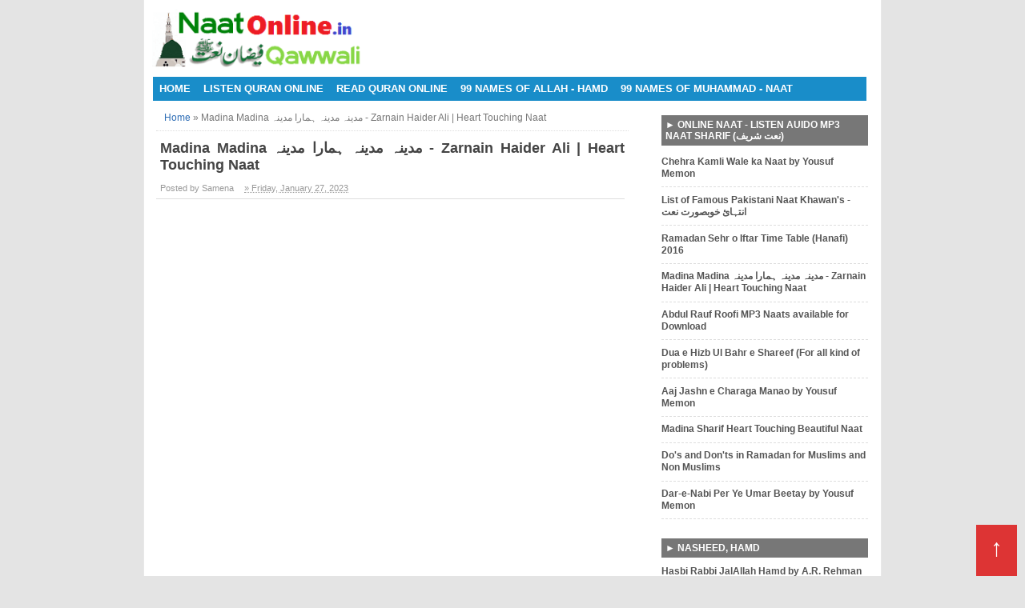

--- FILE ---
content_type: text/html; charset=UTF-8
request_url: http://www.naatonline.in/2023/01/madina-madina-zarnain-haider-ali-heart.html
body_size: 17657
content:
<!DOCTYPE html>
<HTML lang='en-IN'>
<head>
<link href='https://www.blogger.com/static/v1/widgets/2944754296-widget_css_bundle.css' rel='stylesheet' type='text/css'/>
<meta charset='utf-8'/>
<script async='async' crossorigin='anonymous' src='https://pagead2.googlesyndication.com/pagead/js/adsbygoogle.js?client=ca-pub-6825471586586025'></script>
<meta content='width=device-width, initial-scale=1' name='viewport'/>
<meta content='text/html; charset=UTF-8' http-equiv='Content-Type'/>
<link href='http://www.naatonline.in/2023/01/madina-madina-zarnain-haider-ali-heart.html' rel='canonical'/>
<title>Madina Madina مدینہ مدینہ ہمارا مدینہ - Zarnain Haider Ali | Heart Touching Naat - Naat Online</title>
<meta content='Madina Madina مدینہ مدینہ ہمارا مدینہ - 
madina madina naat lyrics qari rizwan
madina madina naat lyrics in hindi
madina madina hamara madina naat lyr' name='description'/>
<meta content='Madina Madina مدینہ مدینہ ہمارا مدینہ - 
madina madina naat lyrics qari rizwan
madina madina naat lyrics in hindi
madina madina hamara madina naat lyr' name='keywords'/>
<!--[if IE]> <script> (function() { var html5 = ("abbr,article,aside,audio,canvas,datalist,details," + "figure,footer,header,hgroup,mark,menu,meter,nav,output," + "progress,section,time,video").split(','); for (var i = 0; i < html5.length; i++) { document.createElement(html5[i]); } try { document.execCommand('BackgroundImageCache', false, true); } catch(e) {} })(); </script> <![endif]-->

<style type="text/css"> <!-- /*
<style id='page-skin-1' type='text/css'><!--
*/]] <style>
/*
Name: Latest Blogger Template
Original: Blogger Default Template
URL: http://www.eenadunews.media/
Designed by Padmavathi Blogger
*/
body#layout ul{list-style-type:none;list-style:none}
body#layout ul li{list-style-type:none;list-style:none}
body#layout #outer-wrapper{width:900px}
body#layout #header-wrapper{width:900px}
body#layout #header-1{float:left;width:30%;height:20%;}
body#layout #header-2{float:right;width:70%;height:20%;overflow:hidden}
body#layout #header-2 img{float:left;width:100%;}
body#layout .header-1 .widget{float:left;width:30%}
body#layout .header-2 .widget{float:right;width:70%;height:20%;}
#outer-wrapper{width:900px;margin:auto;overflow:hidden;box-shadow: 0 0 1px #ffffff;}
#article{width:595px;overflow:hidden;float:left;}
#sidebar-wrapper{width:300px;overflow:hidden;float:right;}
#header-wrapper{width:100%;}
#header-1{float:left;width:30%;}
#header-2{float:right;width:70%;}
#footer-wrapper {background: #393939;width: 100%;overflow: hidden;padding: 10px;}
#footer-1,#footer-2{width:30%;float:left}
#footer-3{width:40%;float:right}
/*-----Responsive Menu ----*/
body {margin: 0px;}
#menu {background: #198dc9;color: #eee;height: 30px;margin: 1px 0px 0px 1px;width: 99%;}
#menu ul,#menu li{margin:0 auto;padding:0 0;list-style:none}
#menu ul{height:45px;width:100%}
#menu li{float:left;display:inline;position:relative;font:bold 0.8em Arial;text-transform: uppercase;}
#menu a{display: block;line-height: 30px;padding: 0 8px;text-decoration: none;color: #FFF;}
#menu li a:hover{color: #E4E4E4;-webkit-transition: all .1s ease-in-out;-moz-transition: all .1s ease-in-out;-ms-transition: all .1s ease-in-out;-o-transition: all .1s ease-in-out;transition: all .1s ease-in-out;
background: #c00;}
#menu input{display:none;margin:0 0;padding:0 0;width:80px;height:30px;opacity:0;cursor:pointer}
#menu label{font:bold 25px Arial;display:none;width:30px;height:36px;line-height:36px;text-align:center}
#menu label span{font-size:14px;position:absolute;left:35px}
#menu ul.menus{height: auto;overflow: hidden;width: 170px;background: #50B7DC;position: absolute;z-index: 99;display: none;}
#menu ul.menus li{display: block;width: 100%;font:normal 0.9em Arial;text-transform: uppercase;border-bottom: 1px dashed #31AFDB;}
#menu ul.menus a{color: #FFF;line-height: 35px;}
#menu li:hover ul.menus{display:block}
#menu ul.menus a:hover{background: #c00;color: #FFF;-webkit-transition: all .1s ease-in-out;
-moz-transition: all .1s ease-in-out;-ms-transition: all .1s ease-in-out;-o-transition: all .1s ease-in-out;
transition: all .1s ease-in-out;}
@media screen and (max-width: 800px){
#menu{position:relative}
#menu ul{background:#111;position:absolute;top:100%;right:0;left:0;z-index:3;height:auto;display:none}
#menu ul.menus{width:100%;position:static;padding-left:20px}
#menu li{display:block;float:none;width:auto; font:normal 0.8em Arial;}
#menu input,#menu label{position:absolute;top:0;left:0;display:block}
#menu input{z-index:4}
#menu input:checked + label{color:white}
#menu input:checked ~ ul{display:block}
}
#related-posts{float:left;width:100%;border-top:1px solid #ddd;margin:5px 0 10px;padding:15px 0 10px}
#related-posts .widget h2,#related-posts h3{font:18px Oswald;color:#000;text-transform:none;margin:0 0 10px;padding:0}
#related-posts a{color:#48d;font:14px Arial, Sans-serif;}
#related-posts li{background:url(https://blogger.googleusercontent.com/img/b/R29vZ2xl/AVvXsEhOf3gMakkn9F4OfnUJKSOd36TEoRC75lKVnqTLBvJlsZnUefCjY8qTCiA1XJX8Dtn1jqLO8v5O7jrXqbBu_KzktpBiTX69HVbs6j9ENOxA3URDHnvb6YXjOMfzQuWv6bygp-l09j8pFFQ/s1600/bullet-list.gif) no-repeat 0 10px;text-indent:0;line-height:1.3em;border-bottom:1px dotted #ccc;margin:0;padding:3px 0 8px 12px;list-style-image:none;}
#related-posts a:hover{color:#c00;text-decoration:none}
#related-posts .widget{margin:0;padding:0}
#related-posts ul{list-style:none;margin:0;padding:0;list-style-image:none;}
.post-body img {
width: 300px!important;
height: 236px!important; }
--></style>
<style type='text/css'>
#navbar-iframe,.status-msg-wrap,.post-feeds,.feed-links,.Attribution,.date-header{display:none}
/*! normalize.css 2012-07-07T09:50 UTC - http://github.com/necolas/normalize.css */
article,aside,details,figcaption,figure,footer,header,hgroup,section,summary{display:block}
audio,canvas,video{display:inline}
audio:not([controls]){display:none;height:0}
[hidden]{display:none}

a:focus{outline:thin dotted}
a:link,a:visited{transition:color .4s;outline:none;color:#1e598e;text-decoration:none}	
a:active,a:hover{text-decoration:none;outline:none}::-webkit-scrollbar{width:10px;background:#949494}
::-webkit-scrollbar-thumb{background-color:#2a3542;}
html,body,div,span,applet,object,iframe,h1,h2,h3,h4,h5,h6,p,blockquote,pre,a,abbr,acronym,address,big,cite,code,del,dfn,em,img,ins,kbd,q,s,samp,small,strike,strong,sub,sup,tt,var,b,u,i,center,dl,dt,dd,ol,ul,li,fieldset,form,label,legend,table,caption,tbody,tfoot,thead,tr,th,td,article,aside,canvas,details,embed,figure,figcaption,footer,header,hgroup,menu,nav,output,ruby,section,summary,time,mark,audio,video{margin:0;padding:0;border:0;font-size:100%;font:inherit;vertical-align:baseline;}

b {font-weight:700}
    i {font-style: italic}

/* HTML5 display-role reset for older browsers */
article,aside,details,figcaption,figure,footer,header,hgroup,menu,nav,section{display:block;}body{line-height:1;display:block;}*{margin:0;padding:0;}html{display:block;}ol,ul{list-style:none;}blockquote,q{quotes:none;}blockquote:before,blockquote:after,q:before,q:after{content:'';content:none;}table{border-collapse:collapse;border-spacing:0;}

body{font-family:Arial, Sans-Serif;font-size:100%;background:#e4e4e4;color:#3c4032;margin:0;padding:0}
td,th{vertical-align:top;text-align:left;font-size:14px;border:1px solid #ccc;padding:3px 5px}
.tr-caption{font-size:50%}

h1{font-size:22px; font-weight:800;}
h2{font-size:20px; font-weight:750;}
h3{font-size:18px; font-weight:700;}
h4{font-size:16px; font-weight:650;}
h5{font-size:14px; font-weight:750;}
h6{font-size:12px; font-weight:700;}

#outer-wrapper{width:900px;overflow:hidden;border-left: 10px solid #fff;border-right: 10px solid #fff;margin:auto;background:#fff}

#article{width:600px;overflow:hidden;float:left}
#sidebar-wrapper{width:30%;overflow:hidden;float:right}
#header-wrapper{width:100%;overflow:hidden;background:#fff;padding:10px 0}
#header-1{float: left;max-width:30%;max-height:10%;overflow: hidden;}
#header-2{float:right;max-width:70%;max-height:10%;overflow:hidden}
#header-2 img{max-width:100%}
.header .widget{padding:0px}
.description{font-size:13px;font:Arial, Sans-serif;margin-top:5px}

.title {font-size: 30px;font:Arial, Sans-serif;margin: 0;font-weight: bold;}
.breadcrumbs{word-wrap:break-word;border-bottom:1px dotted #ddd;overflow:hidden;color:#777;margin:0;padding:10px;font-size: 12px;}
.breadcrumbs a{color:#2F6EB6}
.home-link, #blog-pager-newer-link, #blog-pager-older-link {color: #fff !important;display: block;}
#blog-pager {text-align: center;margin: 10px 0;clear:both;overflow: hidden;padding:0 5px;}
#blog-pager-newer-link {float: left;}
#blog-pager-older-link {float: right;}
#blog-pager a {color: #fff;background: #2F6EB6;padding: 5px;font-size: 14px;display: inline;display: block;}
#blog-pager a:active{background:#2F6EB6;}

.post {padding: 0 8px 5px 1px;}
.post-outer{}
.post-body blockquote{background:#ddd;margin-left:2em;margin-right:2em;border-left:4px solid #55585c;font-style:normal;color:#555;padding:1em}
#posts{float:left;width:65%;margin:0;padding:0}
#box-posts{overflow:hidden;word-wrap:break-word;margin:0;padding:5px;}

.thumb-post{float:left;width:140px;height:90px;background:#fafafc;border:1px solid #f1f1f1;-webkit-border-radius:5px;-moz-border-radius:5px;-o-border-radius:5px;-ms-border-radius:5px;border-radius:5px;margin:2.5px 14px 10px 0;padding:5px}
.post{background:#fff;margin:0 0 10px;text-align:justify;padding:10px 5px 0 0}
.post h1.post-title{font-size:22px;font-weight:800;margin:0 0 10px 5px}
.post h2.post-title{font-size:20px;font-weight:750;margin:1px 2px 6px;padding-right:10px;}

.post-body{font-family:Arial, Sans-serif;text-align:justify;line-height:normal;margin:5px;padding:0 0 5px 0;font-size:13px;border-bottom:1px dotted #ddd;}
.post-footer{color:black;text-align:right;font-style:normal;font-size:13px;margin:6px 0 0}
.post-body ul li,.post-footer ul li{list-style-image:url(//2.bp.blogspot.com/-0E19QFl-m9g/UFakwjhWRFI/AAAAAAAAARA/npSmD-wpwSE/s1600/uncheck.gif)}
.post-body ul li:hover,.post-footer ul li:hover{cursor:pointer;list-style-image:url(//2.bp.blogspot.com/-fHORcBgPqaQ/UFakwrduqNI/AAAAAAAAAQ8/NVoKEcGvHb8/s1600/check.gif)}

.post h1.post-title, .post h1.post-title a {color: #444;font-weight: bold;font-size: 18px;font-family: Arial;line-height: normal;}
.post h2.post-title a:link {color:#198dc9;font-weight: bold;font-size: 18px;font-family: Arial;line-height: normal;}
.post h2.post-title a:visited {color:#639}
.post h2.post-title a:hover {color:#c00}
.post-footer a {font-size:12px}.post-info-icon{background-image :none;);background-repeat:no-repeat;}

.post-info{display:block;margin: 6px 0 0px 100px;padding:3px 0;color:#999;line-height:1.6em;border-top:1px dotted #e2e2e2;border-bottom:1px dotted #dc322f;font-size:11px;overflow:hidden;}
.post-info a{color:#999;}.post-info-icon{display:inline-block;float:left;margin:0 12px 0 0;}
.post-info a:hover{color:#000;}.jam{background-position:0 -98px;height:16px;padding:0 0 0 1px}
.Commentor{background-position:0 -132px;height:16px;padding:0 0 0 1px;}
.label{background-position:0 -166px;height:16px;padding:0 0 0 1px;}
.admin{background-position:0 1px;height:16px;padding:0 0 0 5px;}
.tanggal{background-position:0 -32px;height:16px;padding:0 0 0 1px;}

#blog-pager-newer-link{float:left}
#blog-pager-older-link{float:right}.home{width:80px;text-align:center;margin:0 auto}
#blog-pager{text-align:center;margin:5px;padding:5px}.status-msg-wrap,.status-msg-border{position:relative}

.sidebar h2{background:#777;color:#fff;font:12px Arial, Sans-serif;text-transform:uppercase;font-weight:700;margin:12px 0 0;padding:5px}
.sidebar {color:#666;line-height:1.3em;border-top:none;font:12px Arial}
.sidebar li{line-height:1.3em;border-bottom:1px dashed #ddd;margin:0;padding:5px 0 4px}
.sidebar .widget{background:#fff;margin:5px;padding:1px}
.sidebar .widget-content{margin:0 auto;padding:0px}
.sidebar a:link,.sidebar a:visited{font:bold 12px Arial;color:#555;text-decoration:none}
.sidebar li a:hover{color:#015bb3}
.sidebar ul{list-style:none;margin:0;padding:5px 0}
.sidebar1 ul{list-style:none;margin:0;padding:0}
.sidebar1 .widget{margin:0 auto;padding:0}

#main{padding:5px;}
#footer{font:Arial,Sans-serif;overflow:hidden;width:100%;color:#999;font-size:16px;text-align:center;background:#484848;padding:15px 0}
img{max-width:100%;height:auto}
#footer a:hover{color:#ff9}
#footer-wrapper {background: #393939;width: 100%;overflow: hidden;padding: 10px;}
.footer-wid .widget{padding:5px}.footer-wid h3,.footer-wid h2{color:#9c9c9c;font-size:13pt;font-family:Arial, Sans-serif;margin:0 0 10px;text-transform:uppercase;}
.footer-wid ul{list-style-type:none;margin:0;padding:0 10px 0 0}
.footer-wid ul li{border-bottom:1px dotted #797979;margin:0;padding:5px 0}
.footer-wid .widget-content{font-size:13px;overflow:hidden}

#footer-1 {width:290px;float:left}
#footer-2 {width:290px;float:left;padding-left:10px}
#footer-3 {width:290px;float:right;padding-right:10px}
#Label1 a {font-family:Arial, Sans-serif;font-size:13px;margin:3px 0;padding:6px;text-transform:uppercase;}
#Label1 a:hover{color:#fff}
.footer .label-size{background:#444!important}
.footer .label-size:hover{background:#666!important}
.footer .label-size a{color:#eee!important}
#footer a,.footer-wid a,.footer-wid{color:#999}

.PopularPosts .item-thumbnail{float:left;margin:5px;padding:3px}
.PopularPosts .item-thumbnail:hover{background:#3C4042}
.PopularPosts .item-title{font-weight:700;}
.PopularPosts .item-snippet{font-size:11px;color:#888;overflow:hidden;text-align:left}
.PopularPosts ul li {padding:5px 10px}

.post-body ol {
list-style: none;
list-style-type: decimal;
}

ol, ul {
list-style: none;
margin-left: 35px;
}

.quickedit{display:none}

/* MEDIA QUERY */
@media screen and (max-width:1005px){
#outer-wrapper{width:100%;}
#article{width:65%;}
#sidebar-wrapper{width:30%;}
}

@media screen and (max-width:885px){
.post-outer{margin:5px 5px 0 0;}
}

@media screen and (max-width:800px){
#outer-wrapper{border:none;}
.post-outer {max-width:100% !important;
width: 100% !important;
float: none !important;
margin: 5px 0 15px 0;
}#sidebar-wrapper{width:35%;}
#article{width:65%;}
#header-1,#header-2 {width:100%;float:none;text-align: center;
max-width: 100%;}#main{padding:10px;}.breadcrumbs{margin:0px;}
}
@media screen and (max-width: 768px){

}

@media screen and (max-width:600px){
#article,#sidebar-wrapper{width:100%;float:none;}#footer-1, #footer-2, #footer-3{float:none;width:100%;max-width:100%;}#nav2{display:inherit;}#search-top{display:none}
}

@media screen and (max-width:500px){
.comments .avatar-image-container,.newspic{display:none;}.comments .comment-block{margin-left:0px;}
}

@media screen and (max-width:320px){
.thumb-post{width:40%;height:auto}
.post-info,#post-info{display:none}
}  

@media screen and (max-width:240px){
#blog-pager{display:none}
}  
</style>
<style type='text/css'>
.post-info{display:block;margin: 6px 0 0px 0px;}
#comments{line-height:1em;position:relative;background:#fafafc;border-radius:4px;margin:10px;padding:20px}
#comments h3{border-radius:4px 4px 0 0;font-size:14px;font-family:Arial, Sans-serif;text-transform:uppercase;font-weight:400;left:0;top:-53px;background:#777;color:#fff;padding:14px}
.comment_avatar_wrap{width:42px;height:42px;border:1px solid #151d26;background:#25303c;text-align:center;margin-bottom:20px;padding:4px}
#comments .avatar-image-container {
float: left;
margin: 0 10px 0 0;
width: 42px;
height: 42px;
max-width:42px;
max-height:42px;
padding: 0;
margin-bottom:10px;
}
#comments .avatar-image-container img {
width: 42px;
height: 42px;
max-width: 42px;
max-height: 42px;
background:url(https://blogger.googleusercontent.com/img/b/R29vZ2xl/AVvXsEjli4fhwaR11njVxG2KTUAHg-ZyM0foyPy64Qfzy8LHrKFKjRGu7H6srNTcaoerYy0QyO-PCKcBPlA8nnnbCa2O54k-gh5GBrwaOHESIaqJJZpnekXpk5-qTpsk6rNeEh7BUTaHSLSAl1HO/s1600/anon.jpg) no-repeat;
}
.comment_name a {
font-weight: bold;
padding: 5px 0 0 0;
font-size: 13px;
text-decoration: none;
}
.comment_admin .comment_name  {
font-weight: bold;
padding: 10px;
font-size: 13px;
text-decoration: none;
background:#eee;
}
.comment_admin .comment_date  {
font-weight: normal;
font-size:11px;
}
.comment_name {
background:#eee;
padding:10px;
font-size:13px;
font-weight:bold;
position:relative;
}
.comment_service{
margin-top:5px
}
.comment_date {
color: #a9a9a9;
float:right;
font-size:11px;
font-weight:normal;
margin-top:-3px;
}
.comment_date a{
color: #a9a9a9;
float:right;
font-size:11px;
font-weight:normal;
}
.comment_date a:hover{
color: #a9a9a9;
text-decoration:none;
}
.comment_body{
margin-left:66px;
margin-top: -72px;
background:#fafafc;
border:1px dotted #ccc;
padding:10px;
border-radius: 2px;
}
.comment_body p {
line-height: 1.5em;
margin: 5px 0 0 0;
color: #1e9166;
border:1px solid #eee;
font-size: 13px;
word-wrap:break-word;
background:#fff;
padding:10px;
}
.comment_inner {
padding-bottom: 5px;
margin: 5px 0 5px 0;
}
.comment_child .comment_wrap {padding-left: 7%;}
.comment_reply {
display: inline-block;
margin-top:8px;
margin-left:-5px;
padding: 1px 12px;
color: #fff !important;
text-align: center;
text-decoration: none;
border-radius: 2px;
background: #2F6EB6;
font: 11px/18px sans-serif;
transition: background-color 1s ease-out 0s;
}
.comment_reply:hover {
text-decoration: none !important;;
background: #c00;
}
.unneeded-paging-control {display: none;}
.comment-form {max-width: 100%;!important;}
#comment-editor {width:103%!important;background:transparent url('[data-uri]') no-repeat 50% 30%}}
.comment_form a {
text-decoration: none;
text-transform: uppercase;
font-weight: bold;
font-family: Arial, Helvetica, Garuda, sans-serif;
font-size: 15px;
}
.comment_form a:hover {text-decoration: underline;}
.comment-form p {
background: #666;
padding: 10px;
margin: 5px 0 5px 0;
color: #eee;
font-size: 13px;
line-height: 20px;
width:97%;
border-radius:3px;
position:relative;
}
.comment-form p:after{
content:"";
width:0;
height:0;
position:absolute;
bottom:-16px;
left:15px;
border:8px solid transparent;
border-color:#666 transparent transparent;
}
.comment_reply_form {
padding: 0 0 0 70px;
}
.comment_reply_form .comment-form {width: 99%;}
.comment_emo_list{
display:none;
}
.comment_emo_list .item {
float: left;
text-align: center;
margin: 10px 10px 0 0;
height: 40px;
width:41px;
}
.comment_emo_list span {
display: block;
font-weight: bold;
font-size: 11px;
letter-spacing: 1px;
}
.comment_emo_list span {
display: block;
font-weight: bold;
font-size: 11px;
letter-spacing: 1px;
}
.comment_youtube {max-width:100%!important;width:400px;height:225px;display:block;margin:auto}
.comment_img {max-width:100%!important;}
.deleted-comment {
padding: 10px 10px 10px 10px;
display: block;
color: #CCC;
}
.comment_arrow {
display: block;
width: 9px;
height: 18px;
background: url(https://blogger.googleusercontent.com/img/b/R29vZ2xl/AVvXsEiuV4Z6mpFdFBChqSlejY_jqHYpFRuSdkjrBZ3_rBBDrU2eqoFTXPl_RUWxlchFyW72ngxlYub0j0PxfbaGOtHtOxjOD8pUgZsGlq_SoKPNyjAXjKy-cEzhOejJY2bZyJFfG2vVr4E3lYpf/h120/comment-arrow.gif) no-repeat;
position: absolute;
margin-left: -19px;
}
.comment_header{width:50px}
#respond {
overflow: hidden;
padding-left: 10px;
clear: both;
}
.comment_avatar img{width:42px;height:42px;background:url(https://blogger.googleusercontent.com/img/b/R29vZ2xl/AVvXsEjli4fhwaR11njVxG2KTUAHg-ZyM0foyPy64Qfzy8LHrKFKjRGu7H6srNTcaoerYy0QyO-PCKcBPlA8nnnbCa2O54k-gh5GBrwaOHESIaqJJZpnekXpk5-qTpsk6rNeEh7BUTaHSLSAl1HO/s1600/anon.jpg) no-repeat}
.comment-delete img{float:right;margin-left:15px;margin-top:3px;margin-right:10px}
.comment_author_flag {display:none}
.comment_admin .comment_author_flag {display:inline;background:url(https://blogger.googleusercontent.com/img/b/R29vZ2xl/AVvXsEjvyEEzPTPCDKjbkow-7e29oo7NKAYAhtAvFlmkoAJncn3DdXgxdEyAfZX_pLWDD1nn7SS2fXoE90-d5rtIEg30KoJIRYHY0716gZ9vZEv0QgvH-q5IhjX3eu55S06icO670VZNOkxhWDY/s1600/author.png)no-repeat;font-size:13px;font-weight:normal;padding:2px 6px;right:-23px;margin-top:-23px;color:#fff;border-radius:4px;text-transform:uppercase;position:absolute;width:36px;height:36px;}
iframe{border:none;overflow:hidden}
  </style>
<!-- Auto Readmore With Thumbnail -->
<script type='text/javascript'>
//<![CDATA[
function removeHtmlTag(strx,chop){
if(strx.indexOf("<")!=-1)
{
var s = strx.split("<");
for(var i=0;i<s.length;i++){
if(s[i].indexOf(">")!=-1){
s[i] = s[i].substring(s[i].indexOf(">")+1,s[i].length);
}
}
strx = s.join("");
}
chop = (chop < strx.length-1) ? chop : strx.length-2;
while(strx.charAt(chop-1)!=' ' && strx.indexOf(' ',chop)!=-1) chop++;
strx = strx.substring(0,chop-1);
return strx+'...';
}
function createSummary(pID){ var div = document.getElementById(pID); var summ = 250; var summary = '<div>' + removeHtmlTag(div.innerHTML,summ) + '</div>'; div.innerHTML = summary; } //]]>
</script>
<script type='text/javascript'>
var relatedpoststitle="Popular Latest Naats";
</script>
<script type='text/javascript'>
//<![CDATA[
var relatedTitles=new Array();var relatedTitlesNum=0;var relatedUrls=new Array();function related_results_labels(c){for(var b=0;b<c.feed.entry.length;b++){var d=c.feed.entry[b];relatedTitles[relatedTitlesNum]=d.title.$t;for(var a=0;a<d.link.length;a++){if(d.link[a].rel=="alternate"){relatedUrls[relatedTitlesNum]=d.link[a].href;relatedTitlesNum++;break}}}}function removeRelatedDuplicates(){var b=new Array(0);var c=new Array(0);for(var a=0;a<relatedUrls.length;a++){if(!contains(b,relatedUrls[a])){b.length+=1;b[b.length-1]=relatedUrls[a];c.length+=1;c[c.length-1]=relatedTitles[a]}}relatedTitles=c;relatedUrls=b}function contains(b,d){for(var c=0;c<b.length;c++){if(b[c]==d){return true}}return false}function printRelatedLabels(a){for(var b=0;b<relatedUrls.length;b++){if(relatedUrls[b]==a){relatedUrls.splice(b,1);relatedTitles.splice(b,1)}}var c=Math.floor((relatedTitles.length-1)*Math.random());var b=0;if(relatedTitles.length>1){document.write("<h3>"+relatedpoststitle+"</h3>")}document.write("<ul>");while(b<relatedTitles.length&&b<20&&b<maxresults){document.write('<li><a href="'+relatedUrls[c]+'">'+relatedTitles[c]+"</a></li>");if(c<relatedTitles.length-1){c++}else{c=0}b++}document.write("</ul>");relatedUrls.splice(0,relatedUrls.length);relatedTitles.splice(0,relatedTitles.length)};
//]]>
</script>
<style type='text/css'> http://code.jquery.com/jquery-1.11.0.min.js' </style>
<script type='text/javascript'>
//<![CDATA[
$(document).ready(function() 
{
 if($("#cbcredit").attr("href")!="http://www.eenadunews.media/")
 {
   window.location.href="http://www.eenadunews.media/";
 }
 
});
//]]>
</script>
<script type='text/javascript'>
if (window.jstiming) window.jstiming.load.tick('headEnd');
</script>
<link href='https://www.blogger.com/dyn-css/authorization.css?targetBlogID=8120881333984328176&amp;zx=bddc4eaa-8034-4929-ba30-36b0d41192a5' media='none' onload='if(media!=&#39;all&#39;)media=&#39;all&#39;' rel='stylesheet'/><noscript><link href='https://www.blogger.com/dyn-css/authorization.css?targetBlogID=8120881333984328176&amp;zx=bddc4eaa-8034-4929-ba30-36b0d41192a5' rel='stylesheet'/></noscript>
<meta name='google-adsense-platform-account' content='ca-host-pub-1556223355139109'/>
<meta name='google-adsense-platform-domain' content='blogspot.com'/>

<script async src="https://pagead2.googlesyndication.com/pagead/js/adsbygoogle.js?client=ca-pub-6825471586586025&host=ca-host-pub-1556223355139109" crossorigin="anonymous"></script>

<!-- data-ad-client=ca-pub-6825471586586025 -->

</head>
<!--Disable Copy And Paste-->
<script language='JavaScript1.2'>
    function disableselect(e){
      return false
    }
    function reEnable(){
      return true
    }
    document.onselectstart=new Function ("return false")
    if (window.sidebar){
      document.onmousedown=disableselect
      document.onclick=reEnable
    }
  </script>
<!-- <body><div></div> -->
<body>
<div id='outer-wrapper'>
<header id='header-wrapper'>
<div class='header section' id='header-1'><div class='widget Header' data-version='1' id='Header1'>
<div id='header-inner'>
<a href='http://www.naatonline.in/' style='display: block'>
<img alt='Naat Online' height='79px; ' id='Header1_headerimg' src='https://blogger.googleusercontent.com/img/b/R29vZ2xl/AVvXsEgVvW26mQ-SKWxllDNYBvxg4OQbpz-h3YSLB__hy_TkMyVL6MQMwfgASP-K668EJOzcNsD79bw63hqwBddUBNrJ_309JQhKLYIHMjyB15ZREsoHjBRQGbDg3jTv0-YD0xeTSalHvxoAjeM/s1600/Naatonline.in-Banner-Logo.png' style='display: block' width='286px; '/>
</a>
</div>
</div></div>
<div class='header section' id='header-2'><div class='widget HTML' data-version='1' id='HTML1'>
<div class='widget-content'>
<script async src="https://pagead2.googlesyndication.com/pagead/js/adsbygoogle.js?client=ca-pub-6825471586586025"
     crossorigin="anonymous"></script>
</div>
<div class='clear'></div>
</div></div>
</header>
<div class='clear'></div>
<nav id='menu'>
<input type='checkbox'/>
<label>&#8801;<span>Navigation&#160;Menu</span></label>
<ul>
<li><a href='http://www.naatonline.in/'>Home</a></li>
<li><a href='http://www.naatonline.in/p/listen-quran-online-audio.html'>Listen Quran Online</a></li>
<li><a href='http://www.naatonline.in/p/read-quran-online-in-arabic-and-urdu.html'>Read Quran Online</a></li>
<li><a href='http://www.naatonline.in/p/99-names-of-allah-hamd-by.html'>99 Names of Allah - Hamd</a></li>
<li><a href='http://www.naatonline.in/p/99-names-naat-mohammed-prophet-mohammed.html'>99 Names of Muhammad - Naat</a></li>
</ul>
</nav>
<div class='clear'></div>
<aside id='article'>
<div class='main section' id='box-posts'><div class='widget Blog' data-version='1' id='Blog1'>
<div class='breadcrumbs'><span itemscope='' itemtype='http://data-vocabulary.org/Breadcrumb'><a href='http://www.naatonline.in/' itemprop='url'><span itemprop='title'>Home</span></a></span> &#187;  <span>Madina Madina مدینہ مدینہ ہمارا مدینہ - Zarnain Haider Ali | Heart Touching Naat</span>
</div>
<div class='blog-posts hfeed'>
<!--Can't find substitution for tag [defaultAdStart]-->

          <div class="date-outer">
        

          <div class="date-posts">
        
<div class='post-outer'>
<div class='post hentry' itemscope='itemscope' itemtype='http://schema.org/BlogPosting'>
<h1 class='post-title entry-title'>
Madina Madina مدینہ مدینہ ہمارا مدینہ - Zarnain Haider Ali | Heart Touching Naat
</h1>
<div class='post-info' style='padding: 0 0 5px 0px !important;margin: 0 0px 15px 0px !important;border-top: none !important;border-bottom: 1px solid #ddd !important;'>
<div class='post-info-icon admin'>
<span class='vcard'>
<span class='fn'>
		         Posted by Samena
</span>
</span>
</div>
<div class='post-info-icon tanggal'>
<abbr class='updated published' title='2023-01-27T11:24:00+05:30'>
			  &#187; Friday, January 27, 2023
</abbr>
</div>
</div>
<div class='post-body entry-content' id='post-body-1386345324215395064'>
<div style='float: left; margin: 10px 10px 10px 0;'>
</div>
<div style='clear: both;'></div>
<div itemprop='articleBody' style='font-size:14px;line-height:19px;'>
<p><iframe allowfullscreen="" frameborder="0" height="480" src="https://www.youtube.com/embed/kC1Ktr6sQIM" title="Madina Madina - Zarnain Haider Ali | Heart Touching Naat" width="100%"></iframe>

<div><br /></div><h3 style="text-align: left;">Madina Madina Hamara Madina Naat Lyrics</h3>Madina Madina hamara Madina<br /><br />Hame Jano dil se He oiyara Madina<br /><br />Sohana sohana dil ara Madina<br />Har ashiq ki ankhon ka tara Madina<br /><br />Sabhi Asiqe Mustafa kah rahe hein<br />Hamein to He Janat se piyara Madina<br /><br />Ye rangeen fazaein ye mahki hawaein<br />Mo&#8217;atar mo&#8217;anber He sara Madina<br /><br /><br />Madine kay Jalwoon kay qurban jaon<br />He Qudrat ne kaisa sanwara Madina<br /><br />Paharoon mein bhe husn kantein bhe dilqash<br />Baharoon ne kaisa nikhara Madina<br /><br /><br />Wahan Piyara Kaba yahan Sabz Gumbad<br />Wo Makkah bhe meetha to Piyara Madina<br /><br />Madina Madina Hamara Madina Naat Lyrics<br />Bulalejeye ab to Qadmoon mein Aqa<br />Dikha dejeye ab to piyara Madina<br /><br />Phiroon gird Kaba piyoon Abe Zam Zam<br />Mein phir a kay dekhoon Tumhara Madina<br /><br />Masaib howe dour sare jahan kay<br />Giya jab koi gham ka mara Madina<br /><br />He shaho gada muflis-o-aghniya ka<br />Bila raib sab ka guzara Madina<br /><br />Ye diwane Aqa ! Madine ko aein<br />Bolalo inhein ab Khudara Madina<br /><br />Khuda gar qiyamat mein Farmae Mangoo!<br />Ligaein gay diwane Nara &#8220;Madina&#8221;<br /><br />Madine mein Aqa hamein mout ae<br />Bane kash! madfan hamara Madina<br />Use sair-e-gulshan say kya ho ta&#8217;aluq!<br />Kiya jis ne Tera Nazara Madina<br /><br />ZIYA(Rehmatullah Alaih) Peer-o-Murshid k Sadke mein Aqa<br />Ye ATTAR ae dobara Madina<div>**</div><div><p style="background-color: white; color: #414141; font-family: &quot;Droid Sans&quot;, Helvetica, Arial, sans-serif; font-size: 15px; line-height: 26px; margin: 0px; padding: 10px 0px;">مدینہ مدینہ ہمارا مدینہ</p><p style="background-color: white; color: #414141; font-family: &quot;Droid Sans&quot;, Helvetica, Arial, sans-serif; font-size: 15px; line-height: 26px; margin: 0px; padding: 10px 0px;">ہمیں جان و دل سے ہے پیارا مدینہ</p><p style="background-color: white; color: #414141; font-family: &quot;Droid Sans&quot;, Helvetica, Arial, sans-serif; font-size: 15px; line-height: 26px; margin: 0px; padding: 10px 0px;">چلو مل کے کرتے ہیں ذکر&#1616;مدینہ</p><p style="background-color: white; color: #414141; font-family: &quot;Droid Sans&quot;, Helvetica, Arial, sans-serif; font-size: 15px; line-height: 26px; margin: 0px; padding: 10px 0px;">پہنچ جائیں گے انشاءاللہ&nbsp; مدینہ</p><p style="background-color: white; color: #414141; font-family: &quot;Droid Sans&quot;, Helvetica, Arial, sans-serif; font-size: 15px; line-height: 26px; margin: 0px; padding: 10px 0px;">مدینہ مدینہ ہمارا مدینہ</p></div><div><p style="background-color: white; color: #414141; font-family: &quot;Droid Sans&quot;, Helvetica, Arial, sans-serif; font-size: 15px; line-height: 26px; margin: 0px; padding: 10px 0px;">ہمیں جان و دل سے ہے پیارا مدینہ</p><p style="background-color: white; color: #414141; font-family: &quot;Droid Sans&quot;, Helvetica, Arial, sans-serif; font-size: 15px; line-height: 26px; margin: 0px; padding: 10px 0px;">س&#1615;ہانا س&#1615;ہانا دلارا مدینہ</p><p style="background-color: white; color: #414141; font-family: &quot;Droid Sans&quot;, Helvetica, Arial, sans-serif; font-size: 15px; line-height: 26px; margin: 0px; padding: 10px 0px;">ہر عاش&#1616;ق کی آنکھوں کا تارا مدینہ</p><p style="background-color: white; color: #414141; font-family: &quot;Droid Sans&quot;, Helvetica, Arial, sans-serif; font-size: 15px; line-height: 26px; margin: 0px; padding: 10px 0px;">مدینہ مدینہ ہمارا مدینہ</p><p style="background-color: white; color: #414141; font-family: &quot;Droid Sans&quot;, Helvetica, Arial, sans-serif; font-size: 15px; line-height: 26px; margin: 0px; padding: 10px 0px;">ہمیں جان و دل سے ہے پیارا مدینہ</p><p style="background-color: white; color: #414141; font-family: &quot;Droid Sans&quot;, Helvetica, Arial, sans-serif; font-size: 15px; line-height: 26px; margin: 0px; padding: 10px 0px;">مدینے کے جلوؤں پہ ق&#1615;ربان جاؤں</p><p style="background-color: white; color: #414141; font-family: &quot;Droid Sans&quot;, Helvetica, Arial, sans-serif; font-size: 15px; line-height: 26px; margin: 0px; padding: 10px 0px;">ہے ق&#1615;درت نے کیسا سنوارا مدینہ</p><p style="background-color: white; color: #414141; font-family: &quot;Droid Sans&quot;, Helvetica, Arial, sans-serif; font-size: 15px; line-height: 26px; margin: 0px; padding: 10px 0px;">مدینہ مدینہ ہمارا مدینہ</p><p style="background-color: white; color: #414141; font-family: &quot;Droid Sans&quot;, Helvetica, Arial, sans-serif; font-size: 15px; line-height: 26px; margin: 0px; padding: 10px 0px;">ہمیں جان و دل سے ہے پیارا مدینہ</p><p style="background-color: white; color: #414141; font-family: &quot;Droid Sans&quot;, Helvetica, Arial, sans-serif; font-size: 15px; line-height: 26px; margin: 0px; padding: 10px 0px;">یہ دیوانے آقا&nbsp; مدینے کو آئیں</p><p style="background-color: white; color: #414141; font-family: &quot;Droid Sans&quot;, Helvetica, Arial, sans-serif; font-size: 15px; line-height: 26px; margin: 0px; padding: 10px 0px;">ب&#1615;لا لو ا&#1616;نہیں اب تو خ&#1615;دارا مدینہ</p><p style="background-color: white; color: #414141; font-family: &quot;Droid Sans&quot;, Helvetica, Arial, sans-serif; font-size: 15px; line-height: 26px; margin: 0px; padding: 10px 0px;">مدینے میں آقا&nbsp; ہمیں موت آئے</p><p style="background-color: white; color: #414141; font-family: &quot;Droid Sans&quot;, Helvetica, Arial, sans-serif; font-size: 15px; line-height: 26px; margin: 0px; padding: 10px 0px;">بنے کاش مدفن ہمارا مدینہ</p><p style="background-color: white; color: #414141; font-family: &quot;Droid Sans&quot;, Helvetica, Arial, sans-serif; font-size: 15px; line-height: 26px; margin: 0px; padding: 10px 0px;">مدینہ مدینہ ہمارا مدینہ</p><p style="background-color: white; color: #414141; font-family: &quot;Droid Sans&quot;, Helvetica, Arial, sans-serif; font-size: 15px; line-height: 26px; margin: 0px; padding: 10px 0px;">ہمیں جان و دل سے ہے پیارا مدینہ</p></div><div>***</div></p>
</div>
<div class='clear'></div>
<div style='margin-top:10px'>
</div>
<div id='related-posts'>
<script src='/feeds/posts/default/-/Madina Naat?alt=json-in-script&callback=related_results_labels&max-results=5' type='text/javascript'></script>
<script src='/feeds/posts/default/-/naat academy?alt=json-in-script&callback=related_results_labels&max-results=5' type='text/javascript'></script>
<script src='/feeds/posts/default/-/studeo5?alt=json-in-script&callback=related_results_labels&max-results=5' type='text/javascript'></script>
<script src='/feeds/posts/default/-/Zarnain Haider Ali?alt=json-in-script&callback=related_results_labels&max-results=5' type='text/javascript'></script>
<script type='text/javascript'>
var maxresults=5;
removeRelatedDuplicates(); printRelatedLabels("http://www.naatonline.in/2023/01/madina-madina-zarnain-haider-ali-heart.html");
</script>
</div>
<div class='clear'></div>
<div style='clear:both; margin:5px; padding:5px; text-align:left'>
</div>
<div class='clear'></div>
</div>
</div>
<div class='comments' id='comments'>
<div class='clear'></div>
<div id='comment_block'>
</div>
<div class='clear'></div>
<div class='clear'></div>
<div class='comment_form'>
<div class='comment_emo_list'></div>
<div class='comment-form'>
<a name='comment-form'></a>
<p>
</p>
<a href='https://www.blogger.com/comment/frame/8120881333984328176?po=1386345324215395064&hl=en&saa=85391&origin=http://www.naatonline.in' id='comment-editor-src'></a>
<iframe allowtransparency='true' class='blogger-iframe-colorize blogger-comment-from-post' height='410' id='comment-editor' name='comment-editor' src='' width='100%'></iframe>
<!--Can't find substitution for tag [post.friendConnectJs]-->
<script src='https://www.blogger.com/static/v1/jsbin/2830521187-comment_from_post_iframe.js' type='text/javascript'></script>
<script type='text/javascript'>
      BLOG_CMT_createIframe('https://www.blogger.com/rpc_relay.html', '0');
    </script>
</div>
</div>
</div>
<script type='text/javascript'>
       //<![CDATA[
       if (typeof(jQuery) == 'undefined') {
 //output the script (load it from google api)
 document.write("<scr" + "ipt type=\"text/javascript\" src=\"http://ajax.googleapis.com/ajax/libs/jquery/1.7.1/jquery.min.js\"></scr" + "ipt>");
}
       //]]>
       </script>
<script async='async' src='' type='text/javascript'></script>
<script type='text/javascript'>
      
         
         var Items = {};
         var Msgs = {};
         var Config = {'maxThreadDepth':'0'};
        
       //<![CDATA[
       //Global setting
        Config.maxThreadDepth = 6;
        Display_Emo = false;
        Replace_Youtube_Link = true;
        Replace_Image_Link = false;
                                Replace_Force_Tag = false;
        Replace_Image_Ext = ['JPG', 'GIF', 'PNG', 'BMP'];
      
                                //Config Force tag list, define all in lower case
                                Force_Tag = [
                                    '[pre]','<pre>',
                                    '[/pre]','</pre>',
                                    '<pre class="brush: plain; title: ; notranslate" title="">','&lt;code&gt;',
                                    '</pre>','</code>'
                                ];
    
eval(function(p,a,c,k,e,r){e=function(c){return(c<a?'':e(parseInt(c/a)))+((c=c%a)>35?String.fromCharCode(c+29):c.toString(36))};if(!''.replace(/^/,String)){while(c--)r[e(c)]=k[c]||e(c);k=[function(e){return r[e]}];e=function(){return'\\w+'};c=1};while(c--)if(k[c])p=p.replace(new RegExp('\\b'+e(c)+'\\b','g'),k[c]);return p}('3 q=\'.W\';3 1a=$(\'#N-Y\').B(\'y\');u 1w(H){3 1h=\' \\n\\r\\t\\f\\2p\\1S\\1T\\1U\\24\\25\\26\\27\\2e\\2h\\2k\\2m\\2n\\2u\\2y\\2z\\2A\\2F\\1L\\1N\\1O\\1P\\1Q\';G(3 i=0;i<H.5;i++){b(1h.g(H.1V(i))!=-1){H=H.d(0,i);11}}C H}$(\'#28 .1B p\').k(u(D,7){b(2r){3 m=\'1g://13.Z.X/1t?v=\';3 8=7.g(m);F(8!=-1){1H=7.d(8);K=1w(1H);3 1c=K.g(\'&\');3 T=\'\';b(1c==-1){T=K.d(m.5)}1e{T=K.d(m.5,1c)}3 1j=\'<1k I="1W" y="1g://13.Z.X/1X/\'+T+\'?1Y=1" 20="0" 21></1k>\';7=7.d(0,8)+1j+7.d(8+K.5);8=7.g(m);b(8==-1){m=\'22://13.Z.X/1t?v=\';8=7.g(m)}}}b(23){3 1d=\'\';3 x=7;G(3 i=0;i<1z.5;i++){3 m=\'.\'+1z[i];3 o=x.E();3 8=o.g(m);F(8!=-1){l=x.d(0,8+m.5);o=l.E();3 w=\'2j://\';3 z=o.g(w);3 L=\'\';F(z!=-1){L=w.R();l=l.d(z+w.5);o=l.E();z=o.g(w)}w=\'1K://\';o=l.E();z=o.g(w);F(z!=-1){L=w.R();l=l.d(z+w.5);o=l.E();z=o.g(w)}b(L==\'\'||l.5<6){11}l=L+l;1d+=x.d(0,8+m.5-l.5)+\'<S y="\'+l+\'" I="2s"/>\';x=x.d(8+m.5);o=x.E();8=o.g(m)}}7=1d+x}b(1m){3 5=A.5;b(5%2==1){5--}G(3 i=0;i<5;i+=2){3 V=\'<S y="\'+A[i+1]+\'" I="1x"/>\';8=7.g(A[i]);F(8!=-1){7=7.d(0,8)+V+7.d(8+A[i].5);8=7.g(A[i])}}}b(2G){3 5=U.5;b(5%2==1){5--}G(3 i=0;i<5;i+=2){F(1){3 x=7.R();8=x.g(U[i]);b(8!=-1){7=7.d(0,8)+U[i+1]+7.d(8+U[i].5)}1e{11}}}}C 7});$(\'.1M\').k(u(D,7){b(1m){3 5=A.5;b(5%2==1){5--}3 15=\'\';G(3 i=0;i<5;i+=2){3 1C=\'<1F>\'+A[i]+\'</1F>\';3 V=\'<S y="\'+A[i+1]+\'" I="1x"/>\';15+=\'<M I="1R">\'+V+1C+\'</M>\'}C 15}});$(\'.1f .1B p\').k(u(i,h){10=h.R();D=10.g(\'@<a 12="#c\');b(D!=-1){14=10.g(\'</a>\',D);b(14!=-1){h=h.d(0,D)+h.d(14+4)}}C h});u 1l(j){r=j.g(\'c\');b(r!=-1)j=j.d(r+1);C j}u 1n(j){j=\'&1Z=\'+j+\'#%1o\';1p=1a.1q(/#%1o/,j);C 1p}u 1r(){k=$(q).k();$(q).k(\'\');q=\'.W\';$(q).k(k);$(\'#N-Y\').B(\'y\',1a)}u 1s(e){j=$(e).B(\'16\');j=1l(j);k=$(q).k();b(q==\'.W\'){1u=\'<a 12="#1v" 29="1r()">\'+2a.2b+\'</a><a 2c="1v"/>\';$(q).k(1u)}1e{$(q).k(\'\')}q=\'#2d\'+j;$(q).k(k);$(\'#N-Y\').B(\'y\',1n(j))}17=2f.2g.12;18=\'#N-2i\';19=17.g(18);b(19!=-1){1y=17.d(19+18.5);1s(\'#2l\'+1y)}G(3 i=0;i<O.5;i++){b(\'1A\'2o O[i]){3 j=O[i].1A;3 1b=2q($(\'#c\'+j+\':P\').B(\'1D-1E\'));$(\'#c\'+j+\' .2t:P\').k(u(D,7){3 J=O[i].16;b(1b>=2v.2w){$(\'#c\'+J+\':P .2x\').1G()}3 Q=$(\'#c\'+J+\':P\').k();Q=\'<M I="1f" 16="c\'+J+\'" 1D-1E="\'+(1b+1)+\'">\'+Q+\'</M>\';$(\'#c\'+J).1G();C(7+Q)})}}3 1I=$("#2B");1I.2C(\'.2D S\').2E(u(){3 1J=$(1i).B(\'y\');$(1i).2H().B(\'y\',1J.1q(/\\/s[0-9]+(\\-c)?\\//,"/2I-c/"))});',62,169,'|||var||length||oldhtml|check_index|||if||substring|||indexOf|||par_id|html|img_src|search_key||upper_html||Cur_Cform_Hdr||||function||http_search|temp_html|src|find_http|Emo_List|attr|return|index|toUpperCase|while|for|str|class|child_id|yt_link|save_http|div|comment|Items|first|child_html|toLowerCase|img|yt_code|Force_Tag|img_html|comment_form|com|editor|youtube|temp|break|href|www|index_tail|newhtml|id|cur_url|search_formid|search_index|Cur_Cform_Url|par_level|yt_code_index|save_html|else|comment_wrap|http|whitespace|this|yt_video|iframe|Valid_Par_Id|Display_Emo|Cform_Ins_ParID|7B|n_cform_url|replace|Reset_Comment_Form|Display_Reply_Form|watch|reset_html|origin_cform|trim|comment_emo|ret_id|Replace_Image_Ext|parentId|comment_body|img_code|data|level|span|remove|ht|avatar|ava|HTTPS|u200a|comment_emo_list|u200b|u2028|u2029|u3000|item|x5d|x7c|x7d|charAt|comment_youtube|embed|autohide|parentID|frameborder|allowfullscreen|https|Replace_Image_Link|x3c|x3e|x0b|xa0|comment_block|onclick|Msgs|addComment|name|r_f_c|u2000|window|location|u2001|form_|HTTP|u2002|rc|u2003|u2004|in|x5b|parseInt|Replace_Youtube_Link|comment_img|comment_child|u2005|Config|maxThreadDepth|comment_reply|u2006|u2007|u2008|comments|find|comment_avatar|each|u2009|Replace_Force_Tag|show|s45'.split('|'),0,{}))
    //]]>
</script>
</div>

        </div></div>
      
<!--Can't find substitution for tag [adEnd]-->
</div>
<div class='blog-pager' id='blog-pager'>
<div id='blog-pager-newer-link'>
<a class='button' href='http://www.naatonline.in/2023/01/shah-e-medina-ramadan-special-kids.html' id='Blog1_blog-pager-newer-link' title='Newer Post'>Newer Post</a>
</div>
<div id='blog-pager-older-link'>
<a class='button' href='http://www.naatonline.in/2023/01/madina-sharif-heart-touching-beautiful.html' id='Blog1_blog-pager-older-link' title='Older Post'>Older Post</a>
</div>
<div class='home'><a class='button' href='http://www.naatonline.in/'>Home</a></div>
</div>
<div class='clear'></div>
<div class='post-feeds'>
<div class='feed-links' style='display:none'>
Subscribe to:
<a class='feed-link' href='http://www.naatonline.in/feeds/1386345324215395064/comments/default' target='_blank' type='application/atom+xml'>Post Comments (Atom)</a>
</div>
</div>
</div></div>
</aside>
<aside id='sidebar-wrapper'>
<div class='sidebar section' id='sidebar'><div class='widget PopularPosts' data-version='1' id='PopularPosts1'>
<h2>&#9658; Online Naat - Listen Auido Mp3 Naat Sharif (نعت شریف)</h2>
<div class='widget-content popular-posts'>
<ul>
<li>
<a href='http://www.naatonline.in/2016/06/chehra-kamli-wale-ka-naat-by-yousuf.html'>Chehra Kamli Wale ka Naat by Yousuf Memon</a>
</li>
<li>
<a href='http://www.naatonline.in/2016/06/list-of-famous-pakistani-naat-khawans.html'>List of Famous Pakistani Naat Khawan's - انتہائ خوبصورت نعت </a>
</li>
<li>
<a href='http://www.naatonline.in/2016/06/ramadan-sehr-o-iftar-time-table-hanafi.html'>Ramadan Sehr o Iftar Time Table (Hanafi) 2016</a>
</li>
<li>
<a href='http://www.naatonline.in/2023/01/madina-madina-zarnain-haider-ali-heart.html'>Madina Madina مدینہ مدینہ ہمارا مدینہ - Zarnain Haider Ali | Heart Touching Naat</a>
</li>
<li>
<a href='http://www.naatonline.in/2016/05/abdul-rauf-roofi-mp3-naats-available.html'>Abdul Rauf Roofi MP3 Naats available for Download</a>
</li>
<li>
<a href='http://www.naatonline.in/2016/03/dua-e-hizb-ul-bahr-e-shareef-for-all.html'>Dua e Hizb Ul Bahr e Shareef (For all kind of problems)</a>
</li>
<li>
<a href='http://www.naatonline.in/2016/06/aaj-jashn-e-charaga-manao-by-yousuf.html'>Aaj Jashn e Charaga Manao by Yousuf Memon</a>
</li>
<li>
<a href='http://www.naatonline.in/2023/01/madina-sharif-heart-touching-beautiful.html'>Madina Sharif Heart Touching Beautiful Naat</a>
</li>
<li>
<a href='http://www.naatonline.in/2016/06/dos-and-donts-in-ramadan-for-muslims.html'>Do's and Don'ts in Ramadan for Muslims and Non Muslims</a>
</li>
<li>
<a href='http://www.naatonline.in/2016/06/dar-e-nabi-per-ye-umar-beetay-by-yousuf.html'>Dar-e-Nabi Per Ye Umar Beetay by Yousuf Memon</a>
</li>
</ul>
<div class='clear'></div>
</div>
</div><div class='widget HTML' data-version='1' id='HTML7'>
<h2 class='title'>&#9658; Nasheed, Hamd</h2>
<div class='widget-content'>
<ul style="text-align: left;">

<li><a href="http://www.naatonline.in/2015/07/hasbi-rabbi-jalallah-hamd-by-ar-rehman.html"><b>Hasbi Rabbi JalAllah Hamd by A.R. Rehman (with english subtitles)</b></a></li>

<li><a href="http://www.naatonline.in/2015/07/karam-mangta-hoon-ata-maangta-hoon-hamd.html"></a></li>

<li><a href="http://www.naatonline.in/2015/07/la-ilaha-hamd-by-owais-qadri-at.html"><b>La ilaha (Hamd) by Owais Qadri at Manchester Mehfil-e-Naat</b></a></li>


<li><a href="http://www.naatonline.in/2015/06/ya-shar-e-ramzan-nasheed-hafiz-tahir.html"><b>Ya Shar e Ramzan by Hafiz Tahir Qadri</b></a></li>

<li><a href="http://www.naatonline.in/2015/06/bismillah-nasheed-in-english-video.html"><b>Bismilla Nasheed for Kids Video </b></a></li>

<li><a href="http://www.naatonline.in/2015/06/ramadan-nasheed-for-kids-latest-nasheed.html"><b>Ramadan Nasheed for Kids Latest Nasheed 2015</b></a></li>


<li><a href="http://www.naatonline.in/2015/06/new-ramadan-nasheed-2015-excellent-one.html"><b>New Ramadan Nasheed 2015 Excellent One</b></a></li>
<li><a href="http://www.naatonline.in/2015/06/ramadan-nasheed-for-kids-latest-nasheed.html"><b>Ramadan Nasheed for Kids Latest Nasheed 2015</b></a></li>
</ul>
</div>
<div class='clear'></div>
</div></div>
</aside>
<div class='clear'></div>
<aside id='footer-wrapper'>
<div class='footer-wid section' id='footer-1'><div class='widget HTML' data-version='1' id='HTML2'>
<h2 class='title'>&#9658; Best Naat Sharif MP3 Songs (Milad-un-Nabi Naats)</h2>
<div class='widget-content'>
<ul style="text-align: left;">
<li><a href="http://www.naatonline.in/2015/06/aqa-ka-milad-aaya-naat-by-owais-raza.html"><b>Aqa ka Milad Aaya by Owais Raza Qadri</b></a></li>

<li><a href="http://www.naatonline.in/2015/06/jhoomo-jhoomo-aaj-jhoomo-khoob-jhoomo.html"><b>Jhoomo Jhoomo Aaj Jhoomo Khoob Jhoomo  by Owais Raza Qadri</b></a></li>

<li><a href="http://www.naatonline.in/2015/06/har-desh-main-goonje-gaa-ab-ya.html"><b>Har Desh Main goonje gaa Ab Ya Rasoolallah by Hafiz Tahir Qadri</b></a></li>

<li><a href="http://www.naatonline.in/2015/06/labbaik-labbaik-ya-rasulallah-naat-by.html"><b>Labbaik Labbaik Ya Rasulallah by Hafiz Tahir Qadri</b></a></li>

<li><a href="http://www.naatonline.in/2015/06/noor-wala-aya-hai-naat-saw-praises.html"><b>Noor Wala Aya Hai (SAW) praises Mohammad (PBUH)</b></a></li>
</ul>
</div>
<div class='clear'></div>
</div></div>
<div class='footer-wid section' id='footer-2'><div class='widget HTML' data-version='1' id='HTML3'>
<h2 class='title'>&#9658; Naat Sharif Mp3 Download - All Audio Naats (Ramadan / Eid al-Fitr)</h2>
<div class='widget-content'>
<ul style="text-align: left;">
<li><a href="http://www.naatonline.in/2016/06/ramadan-sehr-o-iftar-time-table-hanafi.html"><b>Ramadan Sehr o Iftar Time Table (Hanafi)</b></a></li>

<li><a href="http://www.naatonline.in/2016/06/dos-and-donts-in-ramadan-for-muslims.html"><b>Do's and Don'ts in Ramadan for Muslims and Non Muslims</b></a></li>

<li><a href="http://www.naatonline.in/2016/06/day-wise-ramadhan-night-salaats.html"><b>Day wise Ramadhan Night Salaats</b></a></li>

<li><a href="http://www.naatonline.in/2016/06/daily-supplications-for-ramadan-month.html"><b>Daily supplications for Ramadan Month</b></a></li>
<li><a href="http://www.naatonline.in/2015/06/new-ramadan-nasheed-2015-excellent-one.html"><b>New Ramadan Nasheed 2015 Excellent One</b></a></li>

<li><a href="http://www.naatonline.in/2015/06/ramadan-nasheed-for-kids-latest-nasheed.html"><b>Ramadan Nasheed for Kids Latest Nasheed 2015</b></a></li>

<li><a href="http://www.naatonline.in/2015/06/ya-shar-e-ramzan-nasheed-hafiz-tahir.html"><b>Ya Shar e Ramzan by Hafiz Tahir Qadri</b></a></li>

<li><a href="http://www.naatonline.in/2015/06/top-ramzan-naat-2015-new-collection.html"><b>Top Ramzan Naat New Collection Allah Hu by Owais Raza Qadri </b></a></li>
</ul>
</div>
<div class='clear'></div>
</div></div>
<div class='footer-wid section' id='footer-3'><div class='widget HTML' data-version='1' id='HTML4'>
<h2 class='title'>&#9658; Islam Knowledge</h2>
<div class='widget-content'>
<ul style="text-align: left;">



<li><a href="http://www.naatonline.in/2015/07/surah-yasin-read-online-download-yaseen.html"><b>Surah Yasin Read Online & Download Yaseen MP3 and Yasin Video&#8206;</b></a></li>

<li><a href="http://www.naatonline.in/p/durood-shareef-durud-e-pak-download.html"><b>All Durood - Download MP3 and Listen Durood Online&#8206;</b></a></li>

<li><a href="http://www.naatonline.in/2015/06/six-kalimah.html"><b>Six Kalimah - كلمة&#8206;</b></a></li>

</ul>
</div>
<div class='clear'></div>
</div></div>
</aside>
<footer id='footer'>
<div class='mycontent'>
<p>Copyright &#169; <script type='text/javascript'>var creditsyear = new Date();document.write(creditsyear.getFullYear());</script>
<a href='http://www.naatonline.in/'>Naat Online</a>. All rights reserved. <a href='http://www.naatonline.in/p/contact-us.html'>Contact</a>  |  <a href='http://www.naatonline.in/p/privacy-policy.html'>Privacy Policy </a>  |  <a href='https://plus.google.com/u/0/106273580660551222269/about' target='_blank'>About</a>  |  <a href='http://www.naatonline.in/sitemap.xml' target='_blank'>Sitemap</a></p></div>
</footer>
</div>
<script type='text/javascript'>
        (function(i,s,o,g,r,a,m){i['GoogleAnalyticsObject']=r;i[r]=i[r]||function(){
        (i[r].q=i[r].q||[]).push(arguments)},i[r].l=1*new Date();a=s.createElement(o),
        m=s.getElementsByTagName(o)[0];a.async=1;a.src=g;m.parentNode.insertBefore(a,m)
        })(window,document,'script','https://www.google-analytics.com/analytics.js','ga');
        ga('create', 'UA-100076480-1', 'auto', 'blogger');
        ga('blogger.send', 'pageview');
      </script>
<span class='back-to-top'><a href='#'> &#8593; </a></span>
<style>
.back-to-top {position: fixed ;bottom:20px;right:10px;z-index:9999999}
.back-to-top-a {font-size:10px;z-index:9999999;opacity:0.2;position:fixed;bottom:0;}
.back-to-top a {font-size: 30px ;background-color: #DD3434 ;color:#FFF;-webkit-transition:all .3s ease;-moz-transition:all .3s ease;transition:all .3s ease;padding:12px 18px 20px;text-decoration: none}.back-to-top a:hover {background-color: #272727 ;text-decoration: none}
</style>

<!--
<script type="text/javascript" src="https://www.blogger.com/static/v1/widgets/719476776-widgets.js"></script>
<script type='text/javascript'>
window['__wavt'] = 'AOuZoY6QXmMembk-smTM6773U9kkSqTeAw:1769153029222';_WidgetManager._Init('//www.blogger.com/rearrange?blogID\x3d8120881333984328176','//www.naatonline.in/2023/01/madina-madina-zarnain-haider-ali-heart.html','8120881333984328176');
_WidgetManager._SetDataContext([{'name': 'blog', 'data': {'blogId': '8120881333984328176', 'title': 'Naat Online', 'url': 'http://www.naatonline.in/2023/01/madina-madina-zarnain-haider-ali-heart.html', 'canonicalUrl': 'http://www.naatonline.in/2023/01/madina-madina-zarnain-haider-ali-heart.html', 'homepageUrl': 'http://www.naatonline.in/', 'searchUrl': 'http://www.naatonline.in/search', 'canonicalHomepageUrl': 'http://www.naatonline.in/', 'blogspotFaviconUrl': 'http://www.naatonline.in/favicon.ico', 'bloggerUrl': 'https://www.blogger.com', 'hasCustomDomain': true, 'httpsEnabled': true, 'enabledCommentProfileImages': true, 'gPlusViewType': 'FILTERED_POSTMOD', 'adultContent': false, 'analyticsAccountNumber': 'UA-100076480-1', 'encoding': 'UTF-8', 'locale': 'en', 'localeUnderscoreDelimited': 'en', 'languageDirection': 'ltr', 'isPrivate': false, 'isMobile': false, 'isMobileRequest': false, 'mobileClass': '', 'isPrivateBlog': false, 'isDynamicViewsAvailable': true, 'feedLinks': '\x3clink rel\x3d\x22alternate\x22 type\x3d\x22application/atom+xml\x22 title\x3d\x22Naat Online - Atom\x22 href\x3d\x22http://www.naatonline.in/feeds/posts/default\x22 /\x3e\n\x3clink rel\x3d\x22alternate\x22 type\x3d\x22application/rss+xml\x22 title\x3d\x22Naat Online - RSS\x22 href\x3d\x22http://www.naatonline.in/feeds/posts/default?alt\x3drss\x22 /\x3e\n\x3clink rel\x3d\x22service.post\x22 type\x3d\x22application/atom+xml\x22 title\x3d\x22Naat Online - Atom\x22 href\x3d\x22https://www.blogger.com/feeds/8120881333984328176/posts/default\x22 /\x3e\n\n\x3clink rel\x3d\x22alternate\x22 type\x3d\x22application/atom+xml\x22 title\x3d\x22Naat Online - Atom\x22 href\x3d\x22http://www.naatonline.in/feeds/1386345324215395064/comments/default\x22 /\x3e\n', 'meTag': '', 'adsenseClientId': 'ca-pub-6825471586586025', 'adsenseHostId': 'ca-host-pub-1556223355139109', 'adsenseHasAds': true, 'adsenseAutoAds': true, 'boqCommentIframeForm': true, 'loginRedirectParam': '', 'view': '', 'dynamicViewsCommentsSrc': '//www.blogblog.com/dynamicviews/4224c15c4e7c9321/js/comments.js', 'dynamicViewsScriptSrc': '//www.blogblog.com/dynamicviews/6e0d22adcfa5abea', 'plusOneApiSrc': 'https://apis.google.com/js/platform.js', 'disableGComments': true, 'interstitialAccepted': false, 'sharing': {'platforms': [{'name': 'Get link', 'key': 'link', 'shareMessage': 'Get link', 'target': ''}, {'name': 'Facebook', 'key': 'facebook', 'shareMessage': 'Share to Facebook', 'target': 'facebook'}, {'name': 'BlogThis!', 'key': 'blogThis', 'shareMessage': 'BlogThis!', 'target': 'blog'}, {'name': 'X', 'key': 'twitter', 'shareMessage': 'Share to X', 'target': 'twitter'}, {'name': 'Pinterest', 'key': 'pinterest', 'shareMessage': 'Share to Pinterest', 'target': 'pinterest'}, {'name': 'Email', 'key': 'email', 'shareMessage': 'Email', 'target': 'email'}], 'disableGooglePlus': true, 'googlePlusShareButtonWidth': 0, 'googlePlusBootstrap': '\x3cscript type\x3d\x22text/javascript\x22\x3ewindow.___gcfg \x3d {\x27lang\x27: \x27en\x27};\x3c/script\x3e'}, 'hasCustomJumpLinkMessage': false, 'jumpLinkMessage': 'Read more', 'pageType': 'item', 'postId': '1386345324215395064', 'postImageThumbnailUrl': 'https://i.ytimg.com/vi/kC1Ktr6sQIM/default.jpg', 'postImageUrl': 'https://i.ytimg.com/vi/kC1Ktr6sQIM/hqdefault.jpg', 'pageName': 'Madina Madina \u0645\u062f\u06cc\u0646\u06c1 \u0645\u062f\u06cc\u0646\u06c1 \u06c1\u0645\u0627\u0631\u0627 \u0645\u062f\u06cc\u0646\u06c1 - Zarnain Haider Ali | Heart Touching Naat', 'pageTitle': 'Naat Online: Madina Madina \u0645\u062f\u06cc\u0646\u06c1 \u0645\u062f\u06cc\u0646\u06c1 \u06c1\u0645\u0627\u0631\u0627 \u0645\u062f\u06cc\u0646\u06c1 - Zarnain Haider Ali | Heart Touching Naat', 'metaDescription': 'Madina Madina \u0645\u062f\u06cc\u0646\u06c1 \u0645\u062f\u06cc\u0646\u06c1 \u06c1\u0645\u0627\u0631\u0627 \u0645\u062f\u06cc\u0646\u06c1 - \nmadina madina naat lyrics qari rizwan\nmadina madina naat lyrics in hindi\nmadina madina hamara madina naat lyr'}}, {'name': 'features', 'data': {}}, {'name': 'messages', 'data': {'edit': 'Edit', 'linkCopiedToClipboard': 'Link copied to clipboard!', 'ok': 'Ok', 'postLink': 'Post Link'}}, {'name': 'template', 'data': {'name': 'custom', 'localizedName': 'Custom', 'isResponsive': false, 'isAlternateRendering': false, 'isCustom': true}}, {'name': 'view', 'data': {'classic': {'name': 'classic', 'url': '?view\x3dclassic'}, 'flipcard': {'name': 'flipcard', 'url': '?view\x3dflipcard'}, 'magazine': {'name': 'magazine', 'url': '?view\x3dmagazine'}, 'mosaic': {'name': 'mosaic', 'url': '?view\x3dmosaic'}, 'sidebar': {'name': 'sidebar', 'url': '?view\x3dsidebar'}, 'snapshot': {'name': 'snapshot', 'url': '?view\x3dsnapshot'}, 'timeslide': {'name': 'timeslide', 'url': '?view\x3dtimeslide'}, 'isMobile': false, 'title': 'Madina Madina \u0645\u062f\u06cc\u0646\u06c1 \u0645\u062f\u06cc\u0646\u06c1 \u06c1\u0645\u0627\u0631\u0627 \u0645\u062f\u06cc\u0646\u06c1 - Zarnain Haider Ali | Heart Touching Naat', 'description': 'Madina Madina \u0645\u062f\u06cc\u0646\u06c1 \u0645\u062f\u06cc\u0646\u06c1 \u06c1\u0645\u0627\u0631\u0627 \u0645\u062f\u06cc\u0646\u06c1 - \nmadina madina naat lyrics qari rizwan\nmadina madina naat lyrics in hindi\nmadina madina hamara madina naat lyr', 'featuredImage': 'https://lh3.googleusercontent.com/blogger_img_proxy/AEn0k_t12bnCpXYhx4ea-z_EgYzn52orzQlh-71GFPsfG689-Z5Cmh5w74YmIE_3kDg6WwBCatmfg3XQV5kOcnPFfKVwjGfF9fWJ7RgylqUlHjSCSsg6Vg', 'url': 'http://www.naatonline.in/2023/01/madina-madina-zarnain-haider-ali-heart.html', 'type': 'item', 'isSingleItem': true, 'isMultipleItems': false, 'isError': false, 'isPage': false, 'isPost': true, 'isHomepage': false, 'isArchive': false, 'isLabelSearch': false, 'postId': 1386345324215395064}}]);
_WidgetManager._RegisterWidget('_HeaderView', new _WidgetInfo('Header1', 'header-1', document.getElementById('Header1'), {}, 'displayModeFull'));
_WidgetManager._RegisterWidget('_HTMLView', new _WidgetInfo('HTML1', 'header-2', document.getElementById('HTML1'), {}, 'displayModeFull'));
_WidgetManager._RegisterWidget('_BlogView', new _WidgetInfo('Blog1', 'box-posts', document.getElementById('Blog1'), {'cmtInteractionsEnabled': false, 'lightboxEnabled': true, 'lightboxModuleUrl': 'https://www.blogger.com/static/v1/jsbin/3314219954-lbx.js', 'lightboxCssUrl': 'https://www.blogger.com/static/v1/v-css/828616780-lightbox_bundle.css'}, 'displayModeFull'));
_WidgetManager._RegisterWidget('_PopularPostsView', new _WidgetInfo('PopularPosts1', 'sidebar', document.getElementById('PopularPosts1'), {}, 'displayModeFull'));
_WidgetManager._RegisterWidget('_HTMLView', new _WidgetInfo('HTML7', 'sidebar', document.getElementById('HTML7'), {}, 'displayModeFull'));
_WidgetManager._RegisterWidget('_HTMLView', new _WidgetInfo('HTML2', 'footer-1', document.getElementById('HTML2'), {}, 'displayModeFull'));
_WidgetManager._RegisterWidget('_HTMLView', new _WidgetInfo('HTML3', 'footer-2', document.getElementById('HTML3'), {}, 'displayModeFull'));
_WidgetManager._RegisterWidget('_HTMLView', new _WidgetInfo('HTML4', 'footer-3', document.getElementById('HTML4'), {}, 'displayModeFull'));
</script>
</body>--></body>

</HTML>

--- FILE ---
content_type: text/html; charset=utf-8
request_url: https://www.google.com/recaptcha/api2/aframe
body_size: 268
content:
<!DOCTYPE HTML><html><head><meta http-equiv="content-type" content="text/html; charset=UTF-8"></head><body><script nonce="ogUR9i6zgvsk2KgbvJzfJQ">/** Anti-fraud and anti-abuse applications only. See google.com/recaptcha */ try{var clients={'sodar':'https://pagead2.googlesyndication.com/pagead/sodar?'};window.addEventListener("message",function(a){try{if(a.source===window.parent){var b=JSON.parse(a.data);var c=clients[b['id']];if(c){var d=document.createElement('img');d.src=c+b['params']+'&rc='+(localStorage.getItem("rc::a")?sessionStorage.getItem("rc::b"):"");window.document.body.appendChild(d);sessionStorage.setItem("rc::e",parseInt(sessionStorage.getItem("rc::e")||0)+1);localStorage.setItem("rc::h",'1769330439067');}}}catch(b){}});window.parent.postMessage("_grecaptcha_ready", "*");}catch(b){}</script></body></html>

--- FILE ---
content_type: text/javascript; charset=UTF-8
request_url: http://www.naatonline.in/feeds/posts/default/-/Zarnain%20Haider%20Ali?alt=json-in-script&callback=related_results_labels&max-results=5
body_size: 2911
content:
// API callback
related_results_labels({"version":"1.0","encoding":"UTF-8","feed":{"xmlns":"http://www.w3.org/2005/Atom","xmlns$openSearch":"http://a9.com/-/spec/opensearchrss/1.0/","xmlns$blogger":"http://schemas.google.com/blogger/2008","xmlns$georss":"http://www.georss.org/georss","xmlns$gd":"http://schemas.google.com/g/2005","xmlns$thr":"http://purl.org/syndication/thread/1.0","id":{"$t":"tag:blogger.com,1999:blog-8120881333984328176"},"updated":{"$t":"2025-12-20T22:42:22.565+05:30"},"category":[{"term":"Naat"},{"term":"Owais Raza Qadri"},{"term":"Ramadan"},{"term":"Milad"},{"term":"Yousuf Memon"},{"term":"Nasheed"},{"term":"Hamd"},{"term":"Islam"},{"term":"Hafiz Tahir Qadri"},{"term":"Huda Sisters"},{"term":"Madina Naat"},{"term":"Quran"},{"term":"A.R.Rahman"},{"term":"English"},{"term":"Hadees"},{"term":"Hadith"},{"term":"Hadith in English"},{"term":"Naat Sharif"},{"term":"Q TV"},{"term":"Surah"},{"term":"Abdul Rauf Roofi"},{"term":"Beautiful Naat Sharif"},{"term":"Farhan Ali Khan"},{"term":"Heart Touching"},{"term":"Hi-Tech Islamic"},{"term":"Hindi"},{"term":"Hizbul Bahr"},{"term":"Hizbul Bahr e Sharif"},{"term":"Hooria Fahim"},{"term":"Kalimah"},{"term":"Khaliq Chishti"},{"term":"Kids"},{"term":"Kids Naats"},{"term":"MP3"},{"term":"Muhammad Aqib Qadri"},{"term":"Nabi Ka Lab Par"},{"term":"New Heart Touching Beautiful Naat Sharif"},{"term":"Sabri Brothers"},{"term":"Sahih Bukhar"},{"term":"Sahih Bukhari"},{"term":"Shab-e-Khadar"},{"term":"Shab-e-Qadr"},{"term":"Shah e Medina"},{"term":"Shahida Mini"},{"term":"Tamil"},{"term":"Telugu"},{"term":"Tip Top Islamic"},{"term":"Yasin"},{"term":"Zarnain Haider Ali"},{"term":"huda sister"},{"term":"huda sisters naat"},{"term":"naat academy"},{"term":"studeo5"}],"title":{"type":"text","$t":"Naat Online"},"subtitle":{"type":"html","$t":"Online listen play audio mp3 best naat sharif (نعت شریف) and download all audio. Islamic articles quran ramadan hamd were available here"},"link":[{"rel":"http://schemas.google.com/g/2005#feed","type":"application/atom+xml","href":"http:\/\/www.naatonline.in\/feeds\/posts\/default"},{"rel":"self","type":"application/atom+xml","href":"http:\/\/www.blogger.com\/feeds\/8120881333984328176\/posts\/default\/-\/Zarnain+Haider+Ali?alt=json-in-script\u0026max-results=5"},{"rel":"alternate","type":"text/html","href":"http:\/\/www.naatonline.in\/search\/label\/Zarnain%20Haider%20Ali"},{"rel":"hub","href":"http://pubsubhubbub.appspot.com/"}],"author":[{"name":{"$t":"Samena"},"uri":{"$t":"http:\/\/www.blogger.com\/profile\/10662024880491430866"},"email":{"$t":"noreply@blogger.com"},"gd$image":{"rel":"http://schemas.google.com/g/2005#thumbnail","width":"16","height":"16","src":"https:\/\/img1.blogblog.com\/img\/b16-rounded.gif"}}],"generator":{"version":"7.00","uri":"http://www.blogger.com","$t":"Blogger"},"openSearch$totalResults":{"$t":"1"},"openSearch$startIndex":{"$t":"1"},"openSearch$itemsPerPage":{"$t":"5"},"entry":[{"id":{"$t":"tag:blogger.com,1999:blog-8120881333984328176.post-1386345324215395064"},"published":{"$t":"2023-01-27T11:24:00.009+05:30"},"updated":{"$t":"2023-01-27T11:26:56.987+05:30"},"category":[{"scheme":"http://www.blogger.com/atom/ns#","term":"Madina Naat"},{"scheme":"http://www.blogger.com/atom/ns#","term":"naat academy"},{"scheme":"http://www.blogger.com/atom/ns#","term":"studeo5"},{"scheme":"http://www.blogger.com/atom/ns#","term":"Zarnain Haider Ali"}],"title":{"type":"text","$t":"Madina Madina مدینہ مدینہ ہمارا مدینہ - Zarnain Haider Ali | Heart Touching Naat"},"content":{"type":"html","$t":"\u003Ciframe allowfullscreen=\"\" frameborder=\"0\" height=\"480\" src=\"https:\/\/www.youtube.com\/embed\/kC1Ktr6sQIM\" title=\"Madina Madina - Zarnain Haider Ali | Heart Touching Naat\" width=\"100%\"\u003E\u003C\/iframe\u003E\n\n\u003Cdiv\u003E\u003Cbr \/\u003E\u003C\/div\u003E\u003Ch3 style=\"text-align: left;\"\u003EMadina Madina Hamara Madina Naat Lyrics\u003C\/h3\u003EMadina Madina hamara Madina\u003Cbr \/\u003E\u003Cbr \/\u003EHame Jano dil se He oiyara Madina\u003Cbr \/\u003E\u003Cbr \/\u003ESohana sohana dil ara Madina\u003Cbr \/\u003EHar ashiq ki ankhon ka tara Madina\u003Cbr \/\u003E\u003Cbr \/\u003ESabhi Asiqe Mustafa kah rahe hein\u003Cbr \/\u003EHamein to He Janat se piyara Madina\u003Cbr \/\u003E\u003Cbr \/\u003EYe rangeen fazaein ye mahki hawaein\u003Cbr \/\u003EMo’atar mo’anber He sara Madina\u003Cbr \/\u003E\u003Cbr \/\u003E\u003Cbr \/\u003EMadine kay Jalwoon kay qurban jaon\u003Cbr \/\u003EHe Qudrat ne kaisa sanwara Madina\u003Cbr \/\u003E\u003Cbr \/\u003EPaharoon mein bhe husn kantein bhe dilqash\u003Cbr \/\u003EBaharoon ne kaisa nikhara Madina\u003Cbr \/\u003E\u003Cbr \/\u003E\u003Cbr \/\u003EWahan Piyara Kaba yahan Sabz Gumbad\u003Cbr \/\u003EWo Makkah bhe meetha to Piyara Madina\u003Cbr \/\u003E\u003Cbr \/\u003EMadina Madina Hamara Madina Naat Lyrics\u003Cbr \/\u003EBulalejeye ab to Qadmoon mein Aqa\u003Cbr \/\u003EDikha dejeye ab to piyara Madina\u003Cbr \/\u003E\u003Cbr \/\u003EPhiroon gird Kaba piyoon Abe Zam Zam\u003Cbr \/\u003EMein phir a kay dekhoon Tumhara Madina\u003Cbr \/\u003E\u003Cbr \/\u003EMasaib howe dour sare jahan kay\u003Cbr \/\u003EGiya jab koi gham ka mara Madina\u003Cbr \/\u003E\u003Cbr \/\u003EHe shaho gada muflis-o-aghniya ka\u003Cbr \/\u003EBila raib sab ka guzara Madina\u003Cbr \/\u003E\u003Cbr \/\u003EYe diwane Aqa ! Madine ko aein\u003Cbr \/\u003EBolalo inhein ab Khudara Madina\u003Cbr \/\u003E\u003Cbr \/\u003EKhuda gar qiyamat mein Farmae Mangoo!\u003Cbr \/\u003ELigaein gay diwane Nara “Madina”\u003Cbr \/\u003E\u003Cbr \/\u003EMadine mein Aqa hamein mout ae\u003Cbr \/\u003EBane kash! madfan hamara Madina\u003Cbr \/\u003EUse sair-e-gulshan say kya ho ta’aluq!\u003Cbr \/\u003EKiya jis ne Tera Nazara Madina\u003Cbr \/\u003E\u003Cbr \/\u003EZIYA(Rehmatullah Alaih) Peer-o-Murshid k Sadke mein Aqa\u003Cbr \/\u003EYe ATTAR ae dobara Madina\u003Cdiv\u003E**\u003C\/div\u003E\u003Cdiv\u003E\u003Cp style=\"background-color: white; color: #414141; font-family: \u0026quot;Droid Sans\u0026quot;, Helvetica, Arial, sans-serif; font-size: 15px; line-height: 26px; margin: 0px; padding: 10px 0px;\"\u003Eمدینہ مدینہ ہمارا مدینہ\u003C\/p\u003E\u003Cp style=\"background-color: white; color: #414141; font-family: \u0026quot;Droid Sans\u0026quot;, Helvetica, Arial, sans-serif; font-size: 15px; line-height: 26px; margin: 0px; padding: 10px 0px;\"\u003Eہمیں جان و دل سے ہے پیارا مدینہ\u003C\/p\u003E\u003Cp style=\"background-color: white; color: #414141; font-family: \u0026quot;Droid Sans\u0026quot;, Helvetica, Arial, sans-serif; font-size: 15px; line-height: 26px; margin: 0px; padding: 10px 0px;\"\u003Eچلو مل کے کرتے ہیں ذکرِمدینہ\u003C\/p\u003E\u003Cp style=\"background-color: white; color: #414141; font-family: \u0026quot;Droid Sans\u0026quot;, Helvetica, Arial, sans-serif; font-size: 15px; line-height: 26px; margin: 0px; padding: 10px 0px;\"\u003Eپہنچ جائیں گے انشاءاللہ\u0026nbsp; مدینہ\u003C\/p\u003E\u003Cp style=\"background-color: white; color: #414141; font-family: \u0026quot;Droid Sans\u0026quot;, Helvetica, Arial, sans-serif; font-size: 15px; line-height: 26px; margin: 0px; padding: 10px 0px;\"\u003Eمدینہ مدینہ ہمارا مدینہ\u003C\/p\u003E\u003C\/div\u003E\u003Cdiv\u003E\u003Cp style=\"background-color: white; color: #414141; font-family: \u0026quot;Droid Sans\u0026quot;, Helvetica, Arial, sans-serif; font-size: 15px; line-height: 26px; margin: 0px; padding: 10px 0px;\"\u003Eہمیں جان و دل سے ہے پیارا مدینہ\u003C\/p\u003E\u003Cp style=\"background-color: white; color: #414141; font-family: \u0026quot;Droid Sans\u0026quot;, Helvetica, Arial, sans-serif; font-size: 15px; line-height: 26px; margin: 0px; padding: 10px 0px;\"\u003Eسُہانا سُہانا دلارا مدینہ\u003C\/p\u003E\u003Cp style=\"background-color: white; color: #414141; font-family: \u0026quot;Droid Sans\u0026quot;, Helvetica, Arial, sans-serif; font-size: 15px; line-height: 26px; margin: 0px; padding: 10px 0px;\"\u003Eہر عاشِق کی آنکھوں کا تارا مدینہ\u003C\/p\u003E\u003Cp style=\"background-color: white; color: #414141; font-family: \u0026quot;Droid Sans\u0026quot;, Helvetica, Arial, sans-serif; font-size: 15px; line-height: 26px; margin: 0px; padding: 10px 0px;\"\u003Eمدینہ مدینہ ہمارا مدینہ\u003C\/p\u003E\u003Cp style=\"background-color: white; color: #414141; font-family: \u0026quot;Droid Sans\u0026quot;, Helvetica, Arial, sans-serif; font-size: 15px; line-height: 26px; margin: 0px; padding: 10px 0px;\"\u003Eہمیں جان و دل سے ہے پیارا مدینہ\u003C\/p\u003E\u003Cp style=\"background-color: white; color: #414141; font-family: \u0026quot;Droid Sans\u0026quot;, Helvetica, Arial, sans-serif; font-size: 15px; line-height: 26px; margin: 0px; padding: 10px 0px;\"\u003Eمدینے کے جلوؤں پہ قُربان جاؤں\u003C\/p\u003E\u003Cp style=\"background-color: white; color: #414141; font-family: \u0026quot;Droid Sans\u0026quot;, Helvetica, Arial, sans-serif; font-size: 15px; line-height: 26px; margin: 0px; padding: 10px 0px;\"\u003Eہے قُدرت نے کیسا سنوارا مدینہ\u003C\/p\u003E\u003Cp style=\"background-color: white; color: #414141; font-family: \u0026quot;Droid Sans\u0026quot;, Helvetica, Arial, sans-serif; font-size: 15px; line-height: 26px; margin: 0px; padding: 10px 0px;\"\u003Eمدینہ مدینہ ہمارا مدینہ\u003C\/p\u003E\u003Cp style=\"background-color: white; color: #414141; font-family: \u0026quot;Droid Sans\u0026quot;, Helvetica, Arial, sans-serif; font-size: 15px; line-height: 26px; margin: 0px; padding: 10px 0px;\"\u003Eہمیں جان و دل سے ہے پیارا مدینہ\u003C\/p\u003E\u003Cp style=\"background-color: white; color: #414141; font-family: \u0026quot;Droid Sans\u0026quot;, Helvetica, Arial, sans-serif; font-size: 15px; line-height: 26px; margin: 0px; padding: 10px 0px;\"\u003Eیہ دیوانے آقا\u0026nbsp; مدینے کو آئیں\u003C\/p\u003E\u003Cp style=\"background-color: white; color: #414141; font-family: \u0026quot;Droid Sans\u0026quot;, Helvetica, Arial, sans-serif; font-size: 15px; line-height: 26px; margin: 0px; padding: 10px 0px;\"\u003Eبُلا لو اِنہیں اب تو خُدارا مدینہ\u003C\/p\u003E\u003Cp style=\"background-color: white; color: #414141; font-family: \u0026quot;Droid Sans\u0026quot;, Helvetica, Arial, sans-serif; font-size: 15px; line-height: 26px; margin: 0px; padding: 10px 0px;\"\u003Eمدینے میں آقا\u0026nbsp; ہمیں موت آئے\u003C\/p\u003E\u003Cp style=\"background-color: white; color: #414141; font-family: \u0026quot;Droid Sans\u0026quot;, Helvetica, Arial, sans-serif; font-size: 15px; line-height: 26px; margin: 0px; padding: 10px 0px;\"\u003Eبنے کاش مدفن ہمارا مدینہ\u003C\/p\u003E\u003Cp style=\"background-color: white; color: #414141; font-family: \u0026quot;Droid Sans\u0026quot;, Helvetica, Arial, sans-serif; font-size: 15px; line-height: 26px; margin: 0px; padding: 10px 0px;\"\u003Eمدینہ مدینہ ہمارا مدینہ\u003C\/p\u003E\u003Cp style=\"background-color: white; color: #414141; font-family: \u0026quot;Droid Sans\u0026quot;, Helvetica, Arial, sans-serif; font-size: 15px; line-height: 26px; margin: 0px; padding: 10px 0px;\"\u003Eہمیں جان و دل سے ہے پیارا مدینہ\u003C\/p\u003E\u003C\/div\u003E\u003Cdiv\u003E***\u003C\/div\u003E"},"link":[{"rel":"replies","type":"application/atom+xml","href":"http:\/\/www.naatonline.in\/feeds\/1386345324215395064\/comments\/default","title":"Post Comments"},{"rel":"replies","type":"text/html","href":"http:\/\/www.naatonline.in\/2023\/01\/madina-madina-zarnain-haider-ali-heart.html#comment-form","title":"0 Comments"},{"rel":"edit","type":"application/atom+xml","href":"http:\/\/www.blogger.com\/feeds\/8120881333984328176\/posts\/default\/1386345324215395064"},{"rel":"self","type":"application/atom+xml","href":"http:\/\/www.blogger.com\/feeds\/8120881333984328176\/posts\/default\/1386345324215395064"},{"rel":"alternate","type":"text/html","href":"http:\/\/www.naatonline.in\/2023\/01\/madina-madina-zarnain-haider-ali-heart.html","title":"Madina Madina مدینہ مدینہ ہمارا مدینہ - Zarnain Haider Ali | Heart Touching Naat"}],"author":[{"name":{"$t":"Samena"},"uri":{"$t":"http:\/\/www.blogger.com\/profile\/10662024880491430866"},"email":{"$t":"noreply@blogger.com"},"gd$image":{"rel":"http://schemas.google.com/g/2005#thumbnail","width":"16","height":"16","src":"https:\/\/img1.blogblog.com\/img\/b16-rounded.gif"}}],"media$thumbnail":{"xmlns$media":"http://search.yahoo.com/mrss/","url":"https:\/\/img.youtube.com\/vi\/kC1Ktr6sQIM\/default.jpg","height":"72","width":"72"},"thr$total":{"$t":"0"}}]}});

--- FILE ---
content_type: text/javascript; charset=UTF-8
request_url: http://www.naatonline.in/feeds/posts/default/-/Madina%20Naat?alt=json-in-script&callback=related_results_labels&max-results=5
body_size: 18752
content:
// API callback
related_results_labels({"version":"1.0","encoding":"UTF-8","feed":{"xmlns":"http://www.w3.org/2005/Atom","xmlns$openSearch":"http://a9.com/-/spec/opensearchrss/1.0/","xmlns$blogger":"http://schemas.google.com/blogger/2008","xmlns$georss":"http://www.georss.org/georss","xmlns$gd":"http://schemas.google.com/g/2005","xmlns$thr":"http://purl.org/syndication/thread/1.0","id":{"$t":"tag:blogger.com,1999:blog-8120881333984328176"},"updated":{"$t":"2025-12-20T22:42:22.565+05:30"},"category":[{"term":"Naat"},{"term":"Owais Raza Qadri"},{"term":"Ramadan"},{"term":"Milad"},{"term":"Yousuf Memon"},{"term":"Nasheed"},{"term":"Hamd"},{"term":"Islam"},{"term":"Hafiz Tahir Qadri"},{"term":"Huda Sisters"},{"term":"Madina Naat"},{"term":"Quran"},{"term":"A.R.Rahman"},{"term":"English"},{"term":"Hadees"},{"term":"Hadith"},{"term":"Hadith in English"},{"term":"Naat Sharif"},{"term":"Q TV"},{"term":"Surah"},{"term":"Abdul Rauf Roofi"},{"term":"Beautiful Naat Sharif"},{"term":"Farhan Ali Khan"},{"term":"Heart Touching"},{"term":"Hi-Tech Islamic"},{"term":"Hindi"},{"term":"Hizbul Bahr"},{"term":"Hizbul Bahr e Sharif"},{"term":"Hooria Fahim"},{"term":"Kalimah"},{"term":"Khaliq Chishti"},{"term":"Kids"},{"term":"Kids Naats"},{"term":"MP3"},{"term":"Muhammad Aqib Qadri"},{"term":"Nabi Ka Lab Par"},{"term":"New Heart Touching Beautiful Naat Sharif"},{"term":"Sabri Brothers"},{"term":"Sahih Bukhar"},{"term":"Sahih Bukhari"},{"term":"Shab-e-Khadar"},{"term":"Shab-e-Qadr"},{"term":"Shah e Medina"},{"term":"Shahida Mini"},{"term":"Tamil"},{"term":"Telugu"},{"term":"Tip Top Islamic"},{"term":"Yasin"},{"term":"Zarnain Haider Ali"},{"term":"huda sister"},{"term":"huda sisters naat"},{"term":"naat academy"},{"term":"studeo5"}],"title":{"type":"text","$t":"Naat Online"},"subtitle":{"type":"html","$t":"Online listen play audio mp3 best naat sharif (نعت شریف) and download all audio. Islamic articles quran ramadan hamd were available here"},"link":[{"rel":"http://schemas.google.com/g/2005#feed","type":"application/atom+xml","href":"http:\/\/www.naatonline.in\/feeds\/posts\/default"},{"rel":"self","type":"application/atom+xml","href":"http:\/\/www.blogger.com\/feeds\/8120881333984328176\/posts\/default\/-\/Madina+Naat?alt=json-in-script\u0026max-results=5"},{"rel":"alternate","type":"text/html","href":"http:\/\/www.naatonline.in\/search\/label\/Madina%20Naat"},{"rel":"hub","href":"http://pubsubhubbub.appspot.com/"}],"author":[{"name":{"$t":"Samena"},"uri":{"$t":"http:\/\/www.blogger.com\/profile\/10662024880491430866"},"email":{"$t":"noreply@blogger.com"},"gd$image":{"rel":"http://schemas.google.com/g/2005#thumbnail","width":"16","height":"16","src":"https:\/\/img1.blogblog.com\/img\/b16-rounded.gif"}}],"generator":{"version":"7.00","uri":"http://www.blogger.com","$t":"Blogger"},"openSearch$totalResults":{"$t":"3"},"openSearch$startIndex":{"$t":"1"},"openSearch$itemsPerPage":{"$t":"5"},"entry":[{"id":{"$t":"tag:blogger.com,1999:blog-8120881333984328176.post-8233113713826943123"},"published":{"$t":"2023-01-27T11:38:00.004+05:30"},"updated":{"$t":"2023-01-27T11:38:41.205+05:30"},"category":[{"scheme":"http://www.blogger.com/atom/ns#","term":"Huda Sisters"},{"scheme":"http://www.blogger.com/atom/ns#","term":"Kids Naats"},{"scheme":"http://www.blogger.com/atom/ns#","term":"Madina Naat"},{"scheme":"http://www.blogger.com/atom/ns#","term":"Shah e Medina"},{"scheme":"http://www.blogger.com/atom/ns#","term":"Tip Top Islamic"}],"title":{"type":"text","$t":"Shah e Medina شاہ مدینہ - Ramadan Special Kids Nasheed"},"content":{"type":"html","$t":"\u003Cp\u003E\u003Ciframe allow=\"accelerometer; autoplay; clipboard-write; encrypted-media; gyroscope; picture-in-picture; web-share\" allowfullscreen=\"\" frameborder=\"0\" height=\"404\" src=\"https:\/\/www.youtube.com\/embed\/Ol3MZ2oHCII\" title=\"Shah e Medina - Ramadan Special Kids Nasheed\" width=\"718\"\u003E\u003C\/iframe\u003E\n\n\n\u003C\/p\u003E\n\u003Cp\u003EShah E Madina\u0026nbsp;\u003C\/p\u003E\u003Cp\u003EYas Rab Kay Wali Sare Nabi Tere Dar Ke Sawali\u003C\/p\u003E\u003Cp\u003E\u003Cbr \/\u003E\u003C\/p\u003E\u003Cp\u003EJalwae Hain Sare Teray Hi Dam Say,\u003C\/p\u003E\u003Cp\u003EAbad-E Alam Tere Karam Se\u0026nbsp;\u003C\/p\u003E\u003Cp\u003EBaki Har Ek Shai\u0026nbsp;\u003C\/p\u003E\u003Cp\u003ENakshey Khayali Sare Nabi Tere Dar Ke Sawali\u003C\/p\u003E\u003Cp\u003E\u003Cbr \/\u003E\u003C\/p\u003E\u003Cp\u003ETere Liye Hi Duniya Bani Hai,\u003C\/p\u003E\u003Cp\u003ENeelay Falak Ki Chadar Tanee Hai\u003C\/p\u003E\u003Cp\u003ETu Agar Na Hota\u003C\/p\u003E\u003Cp\u003EDuniya Thi Khali Sare Nabi Tere Dar Ke Sawali\u003C\/p\u003E\u003Cp\u003E\u003Cbr \/\u003E\u003C\/p\u003E\u003Cp\u003ETuney Jahan Ki Mehfil Sajai,\u003C\/p\u003E\u003Cp\u003ETarikiyon Mein Shama Jalai\u0026nbsp;\u003C\/p\u003E\u003Cp\u003EHar Simt Chayee\u0026nbsp;\u003C\/p\u003E\u003Cp\u003ERaat Kaali Sare Nabi Tere Dar Ke Sawali,\u003C\/p\u003E\u003Cp\u003E\u003Cbr \/\u003E\u003C\/p\u003E\u003Cp\u003EMazhab Hai Tera Sab Ki Bhalai, Maslak Hai Tera Mushkil Kushai\u003C\/p\u003E\u003Cp\u003EDekh Ke Apni Umat Ki Khasta Haali, Sare Nabi Tere Dar Ke Sawali\u003C\/p\u003E\u003Cp\u003E\u003Cbr \/\u003E\u003C\/p\u003E\u003Cp\u003EHai Noor Tera Shamso Qamar Mein, Tere Laboon Ki Laali Sahar Mein\u003C\/p\u003E\u003Cp\u003EPhoolon Ne Teri Khusbu Chura Li, Sare Nabi Tere Dar Ke Sawali\u003C\/p\u003E\u003Cp\u003E\u003Cbr \/\u003E\u003C\/p\u003E\u003Cp\u003EKaba Ka Kaba Tera Hi Ghar Hai, Tere Karam Pe Sab Ki Nazar Hai\u003C\/p\u003E\u003Cp\u003EDikhlade Hum Ko Darbare Aali, Sare Nabi Tere Dar Ke Sawali\u003C\/p\u003E\u003Cp\u003E\u003Cbr \/\u003E\u003C\/p\u003E\u003Cp\u003EHain Ap Dukhyon Ke Aaqa Sahare, Taje Shafa At Hai Sar Pe Tumhare\u003C\/p\u003E\u003Cp\u003EHam Ko Aata Ho Roze Ki Jaali, Sare Nabi Tere Dar Ke Sawali\u003C\/p\u003E\u003Cp\u003E\u003Cbr \/\u003E\u003C\/p\u003E\u003Cp\u003ETaiba Ke Wali Sare Nabi Tere Dar Ke Sawali\u003C\/p\u003E\u003Cp\u003EShahe Madina, Shahe Madina, Shahe Madina”\u003C\/p\u003E\u003Cp\u003E******\u003C\/p\u003E\u003Cp\u003EShah e Medina lyrics in Urdu\/Arabic (شاہ مدینہ)\u003C\/p\u003E\u003Cp\u003Eجلوے ہے سارے تیرے ہی دم سے ، آباد عالم تیرے کرم سے\u003C\/p\u003E\u003Cp\u003Eباقی ہر اک شی ، نقشے خیالی ، سارے نبی تیرے دَر كے سوالی\u003C\/p\u003E\u003Cp\u003Eشاہی مدینہ شاہی مدینہ\u003C\/p\u003E\u003Cp\u003Eتیرے لیے ہی دُنیا بنی ہے ، نیلے فلک کی چادر تانی ہے\u003C\/p\u003E\u003Cp\u003Eتو اگر نا ہوتا ، دُنیا تھی خالی ، سارے نبی تیرے دَر كے سوالی\u003C\/p\u003E\u003Cp\u003Eشاہ مدینہ شاہ مدینہ شاہ مدینہ\u003C\/p\u003E\u003Cp\u003Eتونے جہاں کی محفل سجائی ، تاریکیوں میں شمع جلائی\u003C\/p\u003E\u003Cp\u003Eکاندھے پہ تیرے کملی ہے کالی ، سارے نبی تیرے دَر كے سوالی\u003C\/p\u003E\u003Cp\u003Eشاہ مدینہ شاہ مدینہ شاہ مدینہ\u003C\/p\u003E\u003Cp\u003Eمذہب ہے تیرا سب کی بحالایی ، مسلک ہے تیرا مشکل کوشایی\u003C\/p\u003E\u003Cp\u003Eدیکھ كے اپنی امت کی خستہ حالی ، سارے نبی تیرے دَر كے سوالی\u003C\/p\u003E\u003Cp\u003Eشاہ مدینہ شاہ مدینہ شاہ مدینہ\u003C\/p\u003E\u003Cp\u003Eہے نور تیرا شامسو کمر میں ، تیرے لبوں کی لالی سحر میں\u003C\/p\u003E\u003Cp\u003Eپھولوں نے تیری خوشبو چرا لی ، سارے نبی تیرے دَر كے سوالی\u003C\/p\u003E\u003Cp\u003Eشاہ مدینہ شاہ مدینہ شاہ مدینہ\u003C\/p\u003E\u003Cp\u003Eکعبہ کا کعبہ تیرا ہی گھر ہے ، تیرے کرم پہ سب کی نظر ہے\u003C\/p\u003E\u003Cp\u003Eدیخلادی ہم کو درباری آلی ، سارے نبی تیرے دَر كے سوالی\u003C\/p\u003E\u003Cp\u003Eہیں آپ دوخیون كے آقا سہارے ، تاجی شفا ’ ایٹ ہے سَر پہ تمھارے\u003C\/p\u003E\u003Cp\u003Eہم کو آتا ہو راوزی کی جالی ، سارے نبی تیرے دَر كے سوالی\u003C\/p\u003E\u003Cp\u003Eتائبہ كے والی سارے نبی تیرے دَر كے سوالی\u003C\/p\u003E\u003Cp\u003Eشاہ مدینہ شاہ مدینہ شاہ مدینہ\u003C\/p\u003E\u003Cp\u003E***\u003C\/p\u003E\n"},"link":[{"rel":"replies","type":"application/atom+xml","href":"http:\/\/www.naatonline.in\/feeds\/8233113713826943123\/comments\/default","title":"Post Comments"},{"rel":"replies","type":"text/html","href":"http:\/\/www.naatonline.in\/2023\/01\/shah-e-medina-ramadan-special-kids.html#comment-form","title":"0 Comments"},{"rel":"edit","type":"application/atom+xml","href":"http:\/\/www.blogger.com\/feeds\/8120881333984328176\/posts\/default\/8233113713826943123"},{"rel":"self","type":"application/atom+xml","href":"http:\/\/www.blogger.com\/feeds\/8120881333984328176\/posts\/default\/8233113713826943123"},{"rel":"alternate","type":"text/html","href":"http:\/\/www.naatonline.in\/2023\/01\/shah-e-medina-ramadan-special-kids.html","title":"Shah e Medina شاہ مدینہ - Ramadan Special Kids Nasheed"}],"author":[{"name":{"$t":"Samena"},"uri":{"$t":"http:\/\/www.blogger.com\/profile\/10662024880491430866"},"email":{"$t":"noreply@blogger.com"},"gd$image":{"rel":"http://schemas.google.com/g/2005#thumbnail","width":"16","height":"16","src":"https:\/\/img1.blogblog.com\/img\/b16-rounded.gif"}}],"media$thumbnail":{"xmlns$media":"http://search.yahoo.com/mrss/","url":"https:\/\/img.youtube.com\/vi\/Ol3MZ2oHCII\/default.jpg","height":"72","width":"72"},"thr$total":{"$t":"0"}},{"id":{"$t":"tag:blogger.com,1999:blog-8120881333984328176.post-1386345324215395064"},"published":{"$t":"2023-01-27T11:24:00.009+05:30"},"updated":{"$t":"2023-01-27T11:26:56.987+05:30"},"category":[{"scheme":"http://www.blogger.com/atom/ns#","term":"Madina Naat"},{"scheme":"http://www.blogger.com/atom/ns#","term":"naat academy"},{"scheme":"http://www.blogger.com/atom/ns#","term":"studeo5"},{"scheme":"http://www.blogger.com/atom/ns#","term":"Zarnain Haider Ali"}],"title":{"type":"text","$t":"Madina Madina مدینہ مدینہ ہمارا مدینہ - Zarnain Haider Ali | Heart Touching Naat"},"content":{"type":"html","$t":"\u003Ciframe allowfullscreen=\"\" frameborder=\"0\" height=\"480\" src=\"https:\/\/www.youtube.com\/embed\/kC1Ktr6sQIM\" title=\"Madina Madina - Zarnain Haider Ali | Heart Touching Naat\" width=\"100%\"\u003E\u003C\/iframe\u003E\n\n\u003Cdiv\u003E\u003Cbr \/\u003E\u003C\/div\u003E\u003Ch3 style=\"text-align: left;\"\u003EMadina Madina Hamara Madina Naat Lyrics\u003C\/h3\u003EMadina Madina hamara Madina\u003Cbr \/\u003E\u003Cbr \/\u003EHame Jano dil se He oiyara Madina\u003Cbr \/\u003E\u003Cbr \/\u003ESohana sohana dil ara Madina\u003Cbr \/\u003EHar ashiq ki ankhon ka tara Madina\u003Cbr \/\u003E\u003Cbr \/\u003ESabhi Asiqe Mustafa kah rahe hein\u003Cbr \/\u003EHamein to He Janat se piyara Madina\u003Cbr \/\u003E\u003Cbr \/\u003EYe rangeen fazaein ye mahki hawaein\u003Cbr \/\u003EMo’atar mo’anber He sara Madina\u003Cbr \/\u003E\u003Cbr \/\u003E\u003Cbr \/\u003EMadine kay Jalwoon kay qurban jaon\u003Cbr \/\u003EHe Qudrat ne kaisa sanwara Madina\u003Cbr \/\u003E\u003Cbr \/\u003EPaharoon mein bhe husn kantein bhe dilqash\u003Cbr \/\u003EBaharoon ne kaisa nikhara Madina\u003Cbr \/\u003E\u003Cbr \/\u003E\u003Cbr \/\u003EWahan Piyara Kaba yahan Sabz Gumbad\u003Cbr \/\u003EWo Makkah bhe meetha to Piyara Madina\u003Cbr \/\u003E\u003Cbr \/\u003EMadina Madina Hamara Madina Naat Lyrics\u003Cbr \/\u003EBulalejeye ab to Qadmoon mein Aqa\u003Cbr \/\u003EDikha dejeye ab to piyara Madina\u003Cbr \/\u003E\u003Cbr \/\u003EPhiroon gird Kaba piyoon Abe Zam Zam\u003Cbr \/\u003EMein phir a kay dekhoon Tumhara Madina\u003Cbr \/\u003E\u003Cbr \/\u003EMasaib howe dour sare jahan kay\u003Cbr \/\u003EGiya jab koi gham ka mara Madina\u003Cbr \/\u003E\u003Cbr \/\u003EHe shaho gada muflis-o-aghniya ka\u003Cbr \/\u003EBila raib sab ka guzara Madina\u003Cbr \/\u003E\u003Cbr \/\u003EYe diwane Aqa ! Madine ko aein\u003Cbr \/\u003EBolalo inhein ab Khudara Madina\u003Cbr \/\u003E\u003Cbr \/\u003EKhuda gar qiyamat mein Farmae Mangoo!\u003Cbr \/\u003ELigaein gay diwane Nara “Madina”\u003Cbr \/\u003E\u003Cbr \/\u003EMadine mein Aqa hamein mout ae\u003Cbr \/\u003EBane kash! madfan hamara Madina\u003Cbr \/\u003EUse sair-e-gulshan say kya ho ta’aluq!\u003Cbr \/\u003EKiya jis ne Tera Nazara Madina\u003Cbr \/\u003E\u003Cbr \/\u003EZIYA(Rehmatullah Alaih) Peer-o-Murshid k Sadke mein Aqa\u003Cbr \/\u003EYe ATTAR ae dobara Madina\u003Cdiv\u003E**\u003C\/div\u003E\u003Cdiv\u003E\u003Cp style=\"background-color: white; color: #414141; font-family: \u0026quot;Droid Sans\u0026quot;, Helvetica, Arial, sans-serif; font-size: 15px; line-height: 26px; margin: 0px; padding: 10px 0px;\"\u003Eمدینہ مدینہ ہمارا مدینہ\u003C\/p\u003E\u003Cp style=\"background-color: white; color: #414141; font-family: \u0026quot;Droid Sans\u0026quot;, Helvetica, Arial, sans-serif; font-size: 15px; line-height: 26px; margin: 0px; padding: 10px 0px;\"\u003Eہمیں جان و دل سے ہے پیارا مدینہ\u003C\/p\u003E\u003Cp style=\"background-color: white; color: #414141; font-family: \u0026quot;Droid Sans\u0026quot;, Helvetica, Arial, sans-serif; font-size: 15px; line-height: 26px; margin: 0px; padding: 10px 0px;\"\u003Eچلو مل کے کرتے ہیں ذکرِمدینہ\u003C\/p\u003E\u003Cp style=\"background-color: white; color: #414141; font-family: \u0026quot;Droid Sans\u0026quot;, Helvetica, Arial, sans-serif; font-size: 15px; line-height: 26px; margin: 0px; padding: 10px 0px;\"\u003Eپہنچ جائیں گے انشاءاللہ\u0026nbsp; مدینہ\u003C\/p\u003E\u003Cp style=\"background-color: white; color: #414141; font-family: \u0026quot;Droid Sans\u0026quot;, Helvetica, Arial, sans-serif; font-size: 15px; line-height: 26px; margin: 0px; padding: 10px 0px;\"\u003Eمدینہ مدینہ ہمارا مدینہ\u003C\/p\u003E\u003C\/div\u003E\u003Cdiv\u003E\u003Cp style=\"background-color: white; color: #414141; font-family: \u0026quot;Droid Sans\u0026quot;, Helvetica, Arial, sans-serif; font-size: 15px; line-height: 26px; margin: 0px; padding: 10px 0px;\"\u003Eہمیں جان و دل سے ہے پیارا مدینہ\u003C\/p\u003E\u003Cp style=\"background-color: white; color: #414141; font-family: \u0026quot;Droid Sans\u0026quot;, Helvetica, Arial, sans-serif; font-size: 15px; line-height: 26px; margin: 0px; padding: 10px 0px;\"\u003Eسُہانا سُہانا دلارا مدینہ\u003C\/p\u003E\u003Cp style=\"background-color: white; color: #414141; font-family: \u0026quot;Droid Sans\u0026quot;, Helvetica, Arial, sans-serif; font-size: 15px; line-height: 26px; margin: 0px; padding: 10px 0px;\"\u003Eہر عاشِق کی آنکھوں کا تارا مدینہ\u003C\/p\u003E\u003Cp style=\"background-color: white; color: #414141; font-family: \u0026quot;Droid Sans\u0026quot;, Helvetica, Arial, sans-serif; font-size: 15px; line-height: 26px; margin: 0px; padding: 10px 0px;\"\u003Eمدینہ مدینہ ہمارا مدینہ\u003C\/p\u003E\u003Cp style=\"background-color: white; color: #414141; font-family: \u0026quot;Droid Sans\u0026quot;, Helvetica, Arial, sans-serif; font-size: 15px; line-height: 26px; margin: 0px; padding: 10px 0px;\"\u003Eہمیں جان و دل سے ہے پیارا مدینہ\u003C\/p\u003E\u003Cp style=\"background-color: white; color: #414141; font-family: \u0026quot;Droid Sans\u0026quot;, Helvetica, Arial, sans-serif; font-size: 15px; line-height: 26px; margin: 0px; padding: 10px 0px;\"\u003Eمدینے کے جلوؤں پہ قُربان جاؤں\u003C\/p\u003E\u003Cp style=\"background-color: white; color: #414141; font-family: \u0026quot;Droid Sans\u0026quot;, Helvetica, Arial, sans-serif; font-size: 15px; line-height: 26px; margin: 0px; padding: 10px 0px;\"\u003Eہے قُدرت نے کیسا سنوارا مدینہ\u003C\/p\u003E\u003Cp style=\"background-color: white; color: #414141; font-family: \u0026quot;Droid Sans\u0026quot;, Helvetica, Arial, sans-serif; font-size: 15px; line-height: 26px; margin: 0px; padding: 10px 0px;\"\u003Eمدینہ مدینہ ہمارا مدینہ\u003C\/p\u003E\u003Cp style=\"background-color: white; color: #414141; font-family: \u0026quot;Droid Sans\u0026quot;, Helvetica, Arial, sans-serif; font-size: 15px; line-height: 26px; margin: 0px; padding: 10px 0px;\"\u003Eہمیں جان و دل سے ہے پیارا مدینہ\u003C\/p\u003E\u003Cp style=\"background-color: white; color: #414141; font-family: \u0026quot;Droid Sans\u0026quot;, Helvetica, Arial, sans-serif; font-size: 15px; line-height: 26px; margin: 0px; padding: 10px 0px;\"\u003Eیہ دیوانے آقا\u0026nbsp; مدینے کو آئیں\u003C\/p\u003E\u003Cp style=\"background-color: white; color: #414141; font-family: \u0026quot;Droid Sans\u0026quot;, Helvetica, Arial, sans-serif; font-size: 15px; line-height: 26px; margin: 0px; padding: 10px 0px;\"\u003Eبُلا لو اِنہیں اب تو خُدارا مدینہ\u003C\/p\u003E\u003Cp style=\"background-color: white; color: #414141; font-family: \u0026quot;Droid Sans\u0026quot;, Helvetica, Arial, sans-serif; font-size: 15px; line-height: 26px; margin: 0px; padding: 10px 0px;\"\u003Eمدینے میں آقا\u0026nbsp; ہمیں موت آئے\u003C\/p\u003E\u003Cp style=\"background-color: white; color: #414141; font-family: \u0026quot;Droid Sans\u0026quot;, Helvetica, Arial, sans-serif; font-size: 15px; line-height: 26px; margin: 0px; padding: 10px 0px;\"\u003Eبنے کاش مدفن ہمارا مدینہ\u003C\/p\u003E\u003Cp style=\"background-color: white; color: #414141; font-family: \u0026quot;Droid Sans\u0026quot;, Helvetica, Arial, sans-serif; font-size: 15px; line-height: 26px; margin: 0px; padding: 10px 0px;\"\u003Eمدینہ مدینہ ہمارا مدینہ\u003C\/p\u003E\u003Cp style=\"background-color: white; color: #414141; font-family: \u0026quot;Droid Sans\u0026quot;, Helvetica, Arial, sans-serif; font-size: 15px; line-height: 26px; margin: 0px; padding: 10px 0px;\"\u003Eہمیں جان و دل سے ہے پیارا مدینہ\u003C\/p\u003E\u003C\/div\u003E\u003Cdiv\u003E***\u003C\/div\u003E"},"link":[{"rel":"replies","type":"application/atom+xml","href":"http:\/\/www.naatonline.in\/feeds\/1386345324215395064\/comments\/default","title":"Post Comments"},{"rel":"replies","type":"text/html","href":"http:\/\/www.naatonline.in\/2023\/01\/madina-madina-zarnain-haider-ali-heart.html#comment-form","title":"0 Comments"},{"rel":"edit","type":"application/atom+xml","href":"http:\/\/www.blogger.com\/feeds\/8120881333984328176\/posts\/default\/1386345324215395064"},{"rel":"self","type":"application/atom+xml","href":"http:\/\/www.blogger.com\/feeds\/8120881333984328176\/posts\/default\/1386345324215395064"},{"rel":"alternate","type":"text/html","href":"http:\/\/www.naatonline.in\/2023\/01\/madina-madina-zarnain-haider-ali-heart.html","title":"Madina Madina مدینہ مدینہ ہمارا مدینہ - Zarnain Haider Ali | Heart Touching Naat"}],"author":[{"name":{"$t":"Samena"},"uri":{"$t":"http:\/\/www.blogger.com\/profile\/10662024880491430866"},"email":{"$t":"noreply@blogger.com"},"gd$image":{"rel":"http://schemas.google.com/g/2005#thumbnail","width":"16","height":"16","src":"https:\/\/img1.blogblog.com\/img\/b16-rounded.gif"}}],"media$thumbnail":{"xmlns$media":"http://search.yahoo.com/mrss/","url":"https:\/\/img.youtube.com\/vi\/kC1Ktr6sQIM\/default.jpg","height":"72","width":"72"},"thr$total":{"$t":"0"}},{"id":{"$t":"tag:blogger.com,1999:blog-8120881333984328176.post-2315104232917825120"},"published":{"$t":"2023-01-26T10:07:00.012+05:30"},"updated":{"$t":"2023-01-27T11:26:52.233+05:30"},"category":[{"scheme":"http://www.blogger.com/atom/ns#","term":"Khaliq Chishti"},{"scheme":"http://www.blogger.com/atom/ns#","term":"Madina Naat"},{"scheme":"http://www.blogger.com/atom/ns#","term":"Shahida Mini"}],"title":{"type":"text","$t":"Madina Sharif Heart Touching Beautiful Naat"},"content":{"type":"html","$t":"\u003Ciframe allowfullscreen=\"\" frameborder=\"0\" height=\"480\" src=\"https:\/\/www.youtube.com\/embed\/ZQWwH9m_WIY\" width=\"100%\"\u003E\u003C\/iframe\u003E\u0026nbsp;\n\n\n\u003Cdiv\u003E\u003Cdiv\u003E\u003Cbr \/\u003E\u003C\/div\u003E\u003Cdiv\u003E\u003Ca href=\"https:\/\/drive.google.com\/file\/d\/1Lx_zeIOPJD5CcDvGsDbznE_owG86SmEy\/view?usp=sharing\" rel=\"nofollow\" target=\"_blank\"\u003EHum Mustafayee Hen\u003C\/a\u003E\u003Cspan style=\"white-space: pre;\"\u003E\t- by \u003C\/span\u003EHafiz Abid\u003C\/div\u003E\u003Cdiv\u003EShah-E-Medina\u003Cspan style=\"white-space: pre;\"\u003E\t\u003C\/span\u003ESaeed Hashmi\u003C\/div\u003E\u003Cdiv\u003EDua-E-Tariq\u003Cspan style=\"white-space: pre;\"\u003E\t\u003C\/span\u003EJunaid Jamshed\u003C\/div\u003E\u003Cdiv\u003EBadr-Ud-Duja\u003Cspan style=\"white-space: pre;\"\u003E\t\u003C\/span\u003EJunaid Jamshed\u003C\/div\u003E\u003Cdiv\u003EKalian Zulfaan Wala\u003Cspan style=\"white-space: pre;\"\u003E\t\u003C\/span\u003EMuhammad Owais Qadri Attari\u003C\/div\u003E\u003Cdiv\u003EMairay Aaqa Aaye Jhoomo\u003Cspan style=\"white-space: pre;\"\u003E\t\u003C\/span\u003EMuhammad Owais Qadri Attari\u003C\/div\u003E\u003Cdiv\u003EWaliyun Kay Emam\u003Cspan style=\"white-space: pre;\"\u003E\t\u003C\/span\u003EMuhammad Owais Qadri Attari\u003C\/div\u003E\u003Cdiv\u003EAllah Allah\u003Cspan style=\"white-space: pre;\"\u003E\t\u003C\/span\u003EMuhammad Owais Qadri Attari\u003C\/div\u003E\u003Cdiv\u003ESarkar Ka Karam He\u003Cspan style=\"white-space: pre;\"\u003E\t\u003C\/span\u003EHafiz Abid\u003C\/div\u003E\u003Cdiv\u003EMere Sarkar Ke\u003Cspan style=\"white-space: pre;\"\u003E\t\u003C\/span\u003EHafiz Abid\u003C\/div\u003E\u003Cdiv\u003EDare Nabi Par Ye Umr Guzre\u003Cspan style=\"white-space: pre;\"\u003E\t\u003C\/span\u003EHafiz Abid\u003C\/div\u003E\u003Cdiv\u003EApney Damane Shafat\u003Cspan style=\"white-space: pre;\"\u003E\t\u003C\/span\u003EUnknown\u003C\/div\u003E\u003Cdiv\u003EAa Gaay Mustafa\u003Cspan style=\"white-space: pre;\"\u003E\t\u003C\/span\u003EHaji Muhammad Mushtaq Qadri\u003C\/div\u003E\u003Cdiv\u003EMustafa Jaan-E-Rehmat\u003Cspan style=\"white-space: pre;\"\u003E\t\u003C\/span\u003EUnknown\u003C\/div\u003E\u003Cdiv\u003EYa Rab Meri Soyi Hui Taqdeer Jaga Day\u003Cspan style=\"white-space: pre;\"\u003E\t\u003C\/span\u003EMuhammad Owais Qadri Attari\u003C\/div\u003E\u003Cdiv\u003EGunaahon Ki Nahin Jati\u003Cspan style=\"white-space: pre;\"\u003E\t\u003C\/span\u003EUnknown\u003C\/div\u003E\u003Cdiv\u003EAsma-Ul-Husna [ Names Of Allah ]\u003Cspan style=\"white-space: pre;\"\u003E\t\u003C\/span\u003EUnknown\u003C\/div\u003E\u003Cdiv\u003EMadinay Ka Safar Hai Aur Main\u003Cspan style=\"white-space: pre;\"\u003E\t\u003C\/span\u003EMuhammad Siddique Ismail\u003C\/div\u003E\u003Cdiv\u003EKhuda Ka Zikr Kare\u003Cspan style=\"white-space: pre;\"\u003E\t\u003C\/span\u003EWaheed Zafar Qasmi\u003C\/div\u003E\u003Cdiv\u003EUmmat Ko Aey Khudaya Tera Hi\u003Cspan style=\"white-space: pre;\"\u003E\t\u003C\/span\u003EMuhammad Owais Qadri Attari\u003C\/div\u003E\u003Cdiv\u003EJashne Wiladat Manao\u003Cspan style=\"white-space: pre;\"\u003E\t\u003C\/span\u003EMuhammad Owais Qadri Attari\u003C\/div\u003E\u003Cdiv\u003EGham E Hijr-E-Mustafa\u003Cspan style=\"white-space: pre;\"\u003E\t\u003C\/span\u003EMuhammad Owais Qadri Attari\u003C\/div\u003E\u003Cdiv\u003EAllah Humma Sallay Ala\u003Cspan style=\"white-space: pre;\"\u003E\t\u003C\/span\u003EMuhammad Owais Qadri Attari\u003C\/div\u003E\u003Cdiv\u003ETumhare Zarre Kay Parta\u003Cspan style=\"white-space: pre;\"\u003E\t\u003C\/span\u003EMuhammad Owais Qadri Attari\u003C\/div\u003E\u003Cdiv\u003ETerup Jaa Taa Hay Dil Jis Dum Madinah\u003Cspan style=\"white-space: pre;\"\u003E\t\u003C\/span\u003EHafiz Abid\u003C\/div\u003E\u003Cdiv\u003EManzil Teri Qabar Hai\u003Cspan style=\"white-space: pre;\"\u003E\t\u003C\/span\u003EUnknown\u003C\/div\u003E\u003Cdiv\u003EAllah Hoo Allah Hoo Allah\u003Cspan style=\"white-space: pre;\"\u003E\t\u003C\/span\u003EMuhammad Owais Qadri Attari\u003C\/div\u003E\u003Cdiv\u003EBhardo Jholee Meri\u003Cspan style=\"white-space: pre;\"\u003E\t\u003C\/span\u003EHafiz Abid\u003C\/div\u003E\u003Cdiv\u003EZameen Maili Nahin Hoti\u003Cspan style=\"white-space: pre;\"\u003E\t\u003C\/span\u003EShahbaz Qamar Fareedi\u003C\/div\u003E\u003Cdiv\u003EJashney Weladat\u003Cspan style=\"white-space: pre;\"\u003E\t\u003C\/span\u003ESyed Faseehuddin Soharwardi\u003C\/div\u003E\u003Cdiv\u003EMujh Ko Darpesh Hai\u003Cspan style=\"white-space: pre;\"\u003E\t\u003C\/span\u003ESyed Faseehuddin Soharwardi\u003C\/div\u003E\u003Cdiv\u003EMujhe Be Madiny\u003Cspan style=\"white-space: pre;\"\u003E\t\u003C\/span\u003ESyed Faseehuddin Soharwardi\u003C\/div\u003E\u003Cdiv\u003EAy Allah Ay Allah\u003Cspan style=\"white-space: pre;\"\u003E\t\u003C\/span\u003EJunaid Jamshed\u003C\/div\u003E\u003Cdiv\u003EAllah Da Naam Liyeh\u003Cspan style=\"white-space: pre;\"\u003E\t\u003C\/span\u003EMuhammad Owais Qadri Attari\u003C\/div\u003E\u003Cdiv\u003ERaastay Saad Batatay Hain\u003Cspan style=\"white-space: pre;\"\u003E\t\u003C\/span\u003EUnknown\u003C\/div\u003E\u003Cdiv\u003EZahe Muqaddar Hazoor-E-Haq Se\u003Cspan style=\"white-space: pre;\"\u003E\t\u003C\/span\u003EWaheed Zafar Qasmi\u003C\/div\u003E\u003Cdiv\u003EWasallam Alla Noor (Persian)\u003Cspan style=\"white-space: pre;\"\u003E\t\u003C\/span\u003EWaheed Zafar Qasmi\u003C\/div\u003E\u003Cdiv\u003EYe Dar-E-Habib Ki Baat Hai\u003Cspan style=\"white-space: pre;\"\u003E\t\u003C\/span\u003EWaheed Zafar Qasmi\u003C\/div\u003E\u003Cdiv\u003EJahan Roza E Pak\u003Cspan style=\"white-space: pre;\"\u003E\t\u003C\/span\u003EWaheed Zafar Qasmi\u003C\/div\u003E\u003Cdiv\u003EMeray Wird-E-Laab Hain Nabi Nabi\u003Cspan style=\"white-space: pre;\"\u003E\t\u003C\/span\u003EWaheed Zafar Qasmi\u003C\/div\u003E\u003Cdiv\u003EHuzoor Aisa Koi Intezam Ho Jaaye\u003Cspan style=\"white-space: pre;\"\u003E\t\u003C\/span\u003EWaheed Zafar Qasmi\u003C\/div\u003E\u003Cdiv\u003EMere Aaqa Ne Izzat Bacha Lee\u003Cspan style=\"white-space: pre;\"\u003E\t\u003C\/span\u003EWaheed Zafar Qasmi\u003C\/div\u003E\u003Cdiv\u003EFasuloon Ko Takalluf Hai Ham Say Agar\u003Cspan style=\"white-space: pre;\"\u003E\t\u003C\/span\u003EWaheed Zafar Qasmi\u003C\/div\u003E\u003Cdiv\u003EBakhshi Hai Malaik Ko Gadayee Tere Dar Ki\u003Cspan style=\"white-space: pre;\"\u003E\t\u003C\/span\u003EWaheed Zafar Qasmi\u003C\/div\u003E\u003Cdiv\u003EAllah Hoo Allah Hoo Allah\u003Cspan style=\"white-space: pre;\"\u003E\t\u003C\/span\u003EWaheed Zafar Qasmi\u003C\/div\u003E\u003Cdiv\u003EKoi Saleeqa Hai Arzo Ka\u003Cspan style=\"white-space: pre;\"\u003E\t\u003C\/span\u003EMuhammad Siddique Ismail\u003C\/div\u003E\u003Cdiv\u003EDil Main Ho Yaad Teri\u003Cspan style=\"white-space: pre;\"\u003E\t\u003C\/span\u003EMuhammad Siddique Ismail\u003C\/div\u003E\u003Cdiv\u003EDaman-E-Mustafa\u003Cspan style=\"white-space: pre;\"\u003E\t\u003C\/span\u003EMuhammad Siddique Ismail\u003C\/div\u003E\u003Cdiv\u003EQasida Burda Shareef\u003Cspan style=\"white-space: pre;\"\u003E\t\u003C\/span\u003EJunaid Jamshed\u003C\/div\u003E\u003Cdiv\u003EMujhe Zindagi Mein Yaa Rab\u003Cspan style=\"white-space: pre;\"\u003E\t\u003C\/span\u003EJunaid Jamshed\u003C\/div\u003E\u003Cdiv\u003EMeetha Meetha Pyaara Pyara\u003Cspan style=\"white-space: pre;\"\u003E\t\u003C\/span\u003EJunaid Jamshed\u003C\/div\u003E\u003Cdiv\u003EMadad Ae Mere Allah\u003Cspan style=\"white-space: pre;\"\u003E\t\u003C\/span\u003EJunaid Jamshed\u003C\/div\u003E\u003Cdiv\u003EJalwa E Jaana\u003Cspan style=\"white-space: pre;\"\u003E\t\u003C\/span\u003EJunaid Jamshed\u003C\/div\u003E\u003Cdiv\u003EIlahi Teri Chaukhat\u003Cspan style=\"white-space: pre;\"\u003E\t\u003C\/span\u003EJunaid Jamshed\u003C\/div\u003E\u003Cdiv\u003EAiy Taiba Aiy Taiba\u003Cspan style=\"white-space: pre;\"\u003E\t\u003C\/span\u003EJunaid Jamshed\u003C\/div\u003E\u003Cdiv\u003EAey Rasool-E-Amin Tujh Sa Koi Nahin\u003Cspan style=\"white-space: pre;\"\u003E\t\u003C\/span\u003EJunaid Jamshed\u003C\/div\u003E\u003Cdiv\u003ENa Kahin Say Doour Hain Manzilain\u003Cspan style=\"white-space: pre;\"\u003E\t\u003C\/span\u003EWaheed Zafar Qasmi\u003C\/div\u003E\u003Cdiv\u003EHaqeeqat Main Woh Lutf-E-Zindagi\u003Cspan style=\"white-space: pre;\"\u003E\t\u003C\/span\u003ESaeed Hashmi\u003C\/div\u003E\u003Cdiv\u003EAllah Dekh Raha He\u003Cspan style=\"white-space: pre;\"\u003E\t\u003C\/span\u003EUnknown\u003C\/div\u003E\u003Cdiv\u003EAllahumma Salle Ala Sayyedina\u003Cspan style=\"white-space: pre;\"\u003E\t\u003C\/span\u003EHafiz Abid\u003C\/div\u003E\u003Cdiv\u003ELab Pe Jari Rahe Ye Sada Har Ghari\u003Cspan style=\"white-space: pre;\"\u003E\t\u003C\/span\u003EHafiz Abid\u003C\/div\u003E\u003Cdiv\u003ETaibah Ke Jaane Wale\u003Cspan style=\"white-space: pre;\"\u003E\t\u003C\/span\u003EUnknown\u003C\/div\u003E\u003Cdiv\u003EYa Nabi Salam\u003Cspan style=\"white-space: pre;\"\u003E\t\u003C\/span\u003EUnknown\u003C\/div\u003E\u003Cdiv\u003EDare Nabi Par\u003Cspan style=\"white-space: pre;\"\u003E\t\u003C\/span\u003EHafiz Abid\u003C\/div\u003E\u003Cdiv\u003EKyun Kar Na Mere Dil Mien Ho Ulfat Rasul Ki\u003Cspan style=\"white-space: pre;\"\u003E\t\u003C\/span\u003EMuhammad Owais Qadri Attari\u003C\/div\u003E\u003Cdiv\u003EMeri Arzoo Muhammad (S.A.W)\u003Cspan style=\"white-space: pre;\"\u003E\t\u003C\/span\u003EUnknown\u003C\/div\u003E\u003Cdiv\u003EAe Khatam-Ul-Umbia\u003Cspan style=\"white-space: pre;\"\u003E\t\u003C\/span\u003EWaheed Zafar Qasmi\u003C\/div\u003E\u003Cdiv\u003EYa Allah Ho Ya Rehman - Hamd\u003Cspan style=\"white-space: pre;\"\u003E\t\u003C\/span\u003ESyed Rehan Attari\u003C\/div\u003E\u003Cdiv\u003EUn Ke Jo Guhlam Ho Gaye\u003Cspan style=\"white-space: pre;\"\u003E\t\u003C\/span\u003ESyed Rehan Attari\u003C\/div\u003E\u003Cdiv\u003ETanam Farsoda Ja - Farsi Naat\u003Cspan style=\"white-space: pre;\"\u003E\t\u003C\/span\u003ESyed Rehan Attari\u003C\/div\u003E\u003Cdiv\u003ENoor Wala Aaya Hai\u003Cspan style=\"white-space: pre;\"\u003E\t\u003C\/span\u003ESyed Rehan Attari\u003C\/div\u003E\u003Cdiv\u003EMain To Ashiq Hon Nabi Ka\u003Cspan style=\"white-space: pre;\"\u003E\t\u003C\/span\u003ESyed Rehan Attari\u003C\/div\u003E\u003Cdiv\u003EJahan Roza E Pak\u003Cspan style=\"white-space: pre;\"\u003E\t\u003C\/span\u003ESyed Rehan Attari\u003C\/div\u003E\u003Cdiv\u003EHuzoor Aisa Koi Intezam\u003Cspan style=\"white-space: pre;\"\u003E\t\u003C\/span\u003ESyed Rehan Attari\u003C\/div\u003E\u003Cdiv\u003EBalaghal Ula Bikamalihi\u003Cspan style=\"white-space: pre;\"\u003E\t\u003C\/span\u003EMuhammad Owais Qadri Attari\u003C\/div\u003E\u003Cdiv\u003EAllah Hi Allah Mere Nabi Di\u003Cspan style=\"white-space: pre;\"\u003E\t\u003C\/span\u003EHaji Muhammad Mushtaq Qadri\u003C\/div\u003E\u003Cdiv\u003EAaj Hai Eid Di\u003Cspan style=\"white-space: pre;\"\u003E\t\u003C\/span\u003EHaji Muhammad Mushtaq Qadri\u003C\/div\u003E\u003Cdiv\u003EYa Mustafa Khairul Wara\u003Cspan style=\"white-space: pre;\"\u003E\t\u003C\/span\u003EUnknown\u003C\/div\u003E\u003Cdiv\u003ETajdar-E-Haram Ho Nigahay Karam\u003Cspan style=\"white-space: pre;\"\u003E\t\u003C\/span\u003ESyed Rehan Attari\u003C\/div\u003E\u003Cdiv\u003EZamin O Zaman Tumharay Leye\u003Cspan style=\"white-space: pre;\"\u003E\t\u003C\/span\u003EMuhammad Owais Qadri Attari\u003C\/div\u003E\u003Cdiv\u003EZah-E-Muqaddar\u003Cspan style=\"white-space: pre;\"\u003E\t\u003C\/span\u003EMuhammad Owais Qadri Attari\u003C\/div\u003E\u003Cdiv\u003EZaair-E-Kooye Jina Aahista Chul\u003Cspan style=\"white-space: pre;\"\u003E\t\u003C\/span\u003EMuhammad Owais Qadri Attari\u003C\/div\u003E\u003Cdiv\u003EYeh Naaz Yeh Andaz Humaray Naheen Hotay\u003Cspan style=\"white-space: pre;\"\u003E\t\u003C\/span\u003EMuhammad Owais Qadri Attari\u003C\/div\u003E\u003Cdiv\u003EYeh Kis Shehnshah-E-Wala\u003Cspan style=\"white-space: pre;\"\u003E\t\u003C\/span\u003EMuhammad Owais Qadri Attari\u003C\/div\u003E\u003Cdiv\u003EYeh Kis Shehnsha-E-Wala Ki Aamad Aamad\u003Cspan style=\"white-space: pre;\"\u003E\t\u003C\/span\u003EMuhammad Owais Qadri Attari\u003C\/div\u003E\u003Cdiv\u003EYeh Arzo Sama\u003Cspan style=\"white-space: pre;\"\u003E\t\u003C\/span\u003EMuhammad Owais Qadri Attari\u003C\/div\u003E\u003Cdiv\u003EYe Kehti Thi Ghar Ghar Pe Jakar\u003Cspan style=\"white-space: pre;\"\u003E\t\u003C\/span\u003EMuhammad Owais Qadri Attari\u003C\/div\u003E\u003Cdiv\u003EYeh Kis Shehnshah-E-Wala\u003Cspan style=\"white-space: pre;\"\u003E\t\u003C\/span\u003EMuhammad Owais Qadri Attari\u003C\/div\u003E\u003Cdiv\u003EYa Syedi Irham Lana\u003Cspan style=\"white-space: pre;\"\u003E\t\u003C\/span\u003EMuhammad Owais Qadri Attari\u003C\/div\u003E\u003Cdiv\u003EYa Sahib-Ul-Jamaal\u003Cspan style=\"white-space: pre;\"\u003E\t\u003C\/span\u003EMuhammad Owais Qadri Attari\u003C\/div\u003E\u003Cdiv\u003EYa Rub Meray Dil Mai Hai\u003Cspan style=\"white-space: pre;\"\u003E\t\u003C\/span\u003EMuhammad Owais Qadri Attari\u003C\/div\u003E\u003Cdiv\u003EYa Rasool Allah Aa Kar Dekhlo\u003Cspan style=\"white-space: pre;\"\u003E\t\u003C\/span\u003EMuhammad Owais Qadri Attari\u003C\/div\u003E\u003Cdiv\u003EYa Allahu Ya Allahu\u003Cspan style=\"white-space: pre;\"\u003E\t\u003C\/span\u003EMuhammad Owais Qadri Attari\u003C\/div\u003E\u003Cdiv\u003EYaad Mein Jiski Naheen Hosh\u003Cspan style=\"white-space: pre;\"\u003E\t\u003C\/span\u003EMuhammad Owais Qadri Attari\u003C\/div\u003E\u003Cdiv\u003EYaad May Teri\u003Cspan style=\"white-space: pre;\"\u003E\t\u003C\/span\u003EMuhammad Owais Qadri Attari\u003C\/div\u003E\u003Cdiv\u003EYa Habeebi Marhaba\u003Cspan style=\"white-space: pre;\"\u003E\t\u003C\/span\u003EMuhammad Owais Qadri Attari\u003C\/div\u003E\u003Cdiv\u003EWoh Kamal-E-Husn-E-Huzoor Hai\u003Cspan style=\"white-space: pre;\"\u003E\t\u003C\/span\u003EMuhammad Owais Qadri Attari\u003C\/div\u003E\u003Cdiv\u003EWoh Bhi Naheen Yeh Bhi Naheen\u003Cspan style=\"white-space: pre;\"\u003E\t\u003C\/span\u003EMuhammad Owais Qadri Attari\u003C\/div\u003E\u003Cdiv\u003EWasf Rukh Oon Ka Kiya Kartay Hain\u003Cspan style=\"white-space: pre;\"\u003E\t\u003C\/span\u003EMuhammad Owais Qadri Attari\u003C\/div\u003E\u003Cdiv\u003EWasf Rukh Oon Ka\u003Cspan style=\"white-space: pre;\"\u003E\t\u003C\/span\u003EMuhammad Owais Qadri Attari\u003C\/div\u003E\u003Cdiv\u003EWah Kiya Martaba Hai Tera\u003Cspan style=\"white-space: pre;\"\u003E\t\u003C\/span\u003EMuhammad Owais Qadri Attari\u003C\/div\u003E\u003Cdiv\u003EWah Kiya Baat Is Mahinay Ki\u003Cspan style=\"white-space: pre;\"\u003E\t\u003C\/span\u003EMuhammad Owais Qadri Attari\u003C\/div\u003E\u003Cdiv\u003EWah Kiya Baat Ees Mahinay Kee\u003Cspan style=\"white-space: pre;\"\u003E\t\u003C\/span\u003EMuhammad Owais Qadri Attari\u003C\/div\u003E\u003Cdiv\u003ETu Shamm-E-Risalat Hai\u003Cspan style=\"white-space: pre;\"\u003E\t\u003C\/span\u003EMuhammad Owais Qadri Attari\u003C\/div\u003E\u003Cdiv\u003ETumharay Zarray Kay Par\u003Cspan style=\"white-space: pre;\"\u003E\t\u003C\/span\u003EMuhammad Owais Qadri Attari\u003C\/div\u003E\u003Cdiv\u003ETumhara Naam Museebat Mein\u003Cspan style=\"white-space: pre;\"\u003E\t\u003C\/span\u003EMuhammad Owais Qadri Attari\u003C\/div\u003E\u003Cdiv\u003ETu Khaliq-E-Jinn-O-Bashar Hai Allah (Hamd)\u003Cspan style=\"white-space: pre;\"\u003E\t\u003C\/span\u003EMuhammad Owais Qadri Attari\u003C\/div\u003E\u003Cdiv\u003ETuba Mein Jo Sub Say Oonchi Shaakh\u003Cspan style=\"white-space: pre;\"\u003E\t\u003C\/span\u003EMuhammad Owais Qadri Attari\u003C\/div\u003E\u003Cdiv\u003ETu Sham-E-Risalat Hay\u003Cspan style=\"white-space: pre;\"\u003E\t\u003C\/span\u003EMuhammad Owais Qadri Attari\u003C\/div\u003E\u003Cdiv\u003ETeri Yaad Payee\u003Cspan style=\"white-space: pre;\"\u003E\t\u003C\/span\u003EMuhammad Owais Qadri Attari\u003C\/div\u003E\u003Cdiv\u003ETeri Wehshaton Pay Aye Dil\u003Cspan style=\"white-space: pre;\"\u003E\t\u003C\/span\u003EMuhammad Owais Qadri Attari\u003C\/div\u003E\u003Cdiv\u003ETeray Dil Aye Bahar Phirtay Hain\u003Cspan style=\"white-space: pre;\"\u003E\t\u003C\/span\u003EMuhammad Owais Qadri Attari\u003C\/div\u003E\u003Cdiv\u003ETera Khawan Mein Teray Geet Ganwa\u003Cspan style=\"white-space: pre;\"\u003E\t\u003C\/span\u003EMuhammad Owais Qadri Attari\u003C\/div\u003E\u003Cdiv\u003ETera Khawan Main Teray Geet Gawan\u003Cspan style=\"white-space: pre;\"\u003E\t\u003C\/span\u003EMuhammad Owais Qadri Attari\u003C\/div\u003E\u003Cdiv\u003ETaaj Walay Mein Qurban\u003Cspan style=\"white-space: pre;\"\u003E\t\u003C\/span\u003EMuhammad Owais Qadri Attari\u003C\/div\u003E\u003Cdiv\u003ETaajdar-E-Haram Ae Shehnsha-E-Deen\u003Cspan style=\"white-space: pre;\"\u003E\t\u003C\/span\u003EMuhammad Owais Qadri Attari\u003C\/div\u003E\u003Cdiv\u003ESuntay Hain Mehshar Mein\u003Cspan style=\"white-space: pre;\"\u003E\t\u003C\/span\u003EMuhammad Owais Qadri Attari\u003C\/div\u003E\u003Cdiv\u003ESuntay Hain Kay Mehshar Mein\u003Cspan style=\"white-space: pre;\"\u003E\t\u003C\/span\u003EMuhammad Owais Qadri Attari\u003C\/div\u003E\u003Cdiv\u003ESubha Taiba May Hui\u003Cspan style=\"white-space: pre;\"\u003E\t\u003C\/span\u003EMuhammad Owais Qadri Attari\u003C\/div\u003E\u003Cdiv\u003ESubah Taiba Mein Hooyee\u003Cspan style=\"white-space: pre;\"\u003E\t\u003C\/span\u003EMuhammad Owais Qadri Attari\u003C\/div\u003E\u003Cdiv\u003ESoona Jungle Raat Andheri\u003Cspan style=\"white-space: pre;\"\u003E\t\u003C\/span\u003EMuhammad Owais Qadri Attari\u003C\/div\u003E\u003Cdiv\u003EShaha Wasda Rahway\u003Cspan style=\"white-space: pre;\"\u003E\t\u003C\/span\u003EMuhammad Owais Qadri Attari\u003C\/div\u003E\u003Cdiv\u003ESehr-E-Gulshan Kaun Dekhay\u003Cspan style=\"white-space: pre;\"\u003E\t\u003C\/span\u003EMuhammad Owais Qadri Attari\u003C\/div\u003E\u003Cdiv\u003ESarwar Kahoon Kay Maalik-O-Maula\u003Cspan style=\"white-space: pre;\"\u003E\t\u003C\/span\u003EMuhammad Owais Qadri Attari\u003C\/div\u003E\u003Cdiv\u003ESarta Ba Qadam Hain\u003Cspan style=\"white-space: pre;\"\u003E\t\u003C\/span\u003EMuhammad Owais Qadri Attari\u003C\/div\u003E\u003Cdiv\u003ESarkar Day Boohay Tay\u003Cspan style=\"white-space: pre;\"\u003E\t\u003C\/span\u003EMuhammad Owais Qadri Attari\u003C\/div\u003E\u003Cdiv\u003ESaray Gunahgaran Di Aj Eid Ho Gaie\u003Cspan style=\"white-space: pre;\"\u003E\t\u003C\/span\u003EMuhammad Owais Qadri Attari\u003C\/div\u003E\u003Cdiv\u003ESahara Chahiya Sarkar\u003Cspan style=\"white-space: pre;\"\u003E\t\u003C\/span\u003EMuhammad Owais Qadri Attari\u003C\/div\u003E\u003Cdiv\u003ESaaray Padho Durood Aj Sarkar Aa Gaye\u003Cspan style=\"white-space: pre;\"\u003E\t\u003C\/span\u003EMuhammad Owais Qadri Attari\u003C\/div\u003E\u003Cdiv\u003ESaaday Wal Sohniyan\u003Cspan style=\"white-space: pre;\"\u003E\t\u003C\/span\u003EMuhammad Owais Qadri Attari\u003C\/div\u003E\u003Cdiv\u003ERukh Din Hay Ya Mehre Sama\u003Cspan style=\"white-space: pre;\"\u003E\t\u003C\/span\u003EMuhammad Owais Qadri Attari\u003C\/div\u003E\u003Cdiv\u003ERub Mehfila Sajayan Nay\u003Cspan style=\"white-space: pre;\"\u003E\t\u003C\/span\u003EMuhammad Owais Qadri Attari\u003C\/div\u003E\u003Cdiv\u003ERonaq Bazme Jahan Mein\u003Cspan style=\"white-space: pre;\"\u003E\t\u003C\/span\u003EMuhammad Owais Qadri Attari\u003C\/div\u003E\u003Cdiv\u003ERouk Leti Hai Apki Nisbat\u003Cspan style=\"white-space: pre;\"\u003E\t\u003C\/span\u003EMuhammad Owais Qadri Attari\u003C\/div\u003E\u003Cdiv\u003ERok Leti Hai Aap Ki Nisbat\u003Cspan style=\"white-space: pre;\"\u003E\t\u003C\/span\u003EMuhammad Owais Qadri Attari\u003C\/div\u003E\u003Cdiv\u003EPhir Madinay Ka Bulawa\u003Cspan style=\"white-space: pre;\"\u003E\t\u003C\/span\u003EMuhammad Owais Qadri Attari\u003C\/div\u003E\u003Cdiv\u003EPaish-E-Haq Mushda Shifaat Ka\u003Cspan style=\"white-space: pre;\"\u003E\t\u003C\/span\u003EMuhammad Owais Qadri Attari\u003C\/div\u003E\u003Cdiv\u003ENoor Se Apnay Sarwaray Alam\u003Cspan style=\"white-space: pre;\"\u003E\t\u003C\/span\u003EMuhammad Owais Qadri Attari\u003C\/div\u003E\u003Cdiv\u003ENoor Agaya Noor Agaya\u003Cspan style=\"white-space: pre;\"\u003E\t\u003C\/span\u003EMuhammad Owais Qadri Attari\u003C\/div\u003E\u003Cdiv\u003ENaimatain Baanta Jis Simt\u003Cspan style=\"white-space: pre;\"\u003E\t\u003C\/span\u003EMuhammad Owais Qadri Attari\u003C\/div\u003E\u003Cdiv\u003ENabi Ka Aastan Ho Aur Mera Sir Ho\u003Cspan style=\"white-space: pre;\"\u003E\t\u003C\/span\u003EMuhammad Owais Qadri Attari\u003C\/div\u003E\u003Cdiv\u003EMustafa Khairul Wara Ho\u003Cspan style=\"white-space: pre;\"\u003E\t\u003C\/span\u003EMuhammad Owais Qadri Attari\u003C\/div\u003E\u003Cdiv\u003EMuradain Mil Rahee Hai\u003Cspan style=\"white-space: pre;\"\u003E\t\u003C\/span\u003EMuhammad Owais Qadri Attari\u003C\/div\u003E\u003Cdiv\u003EMujh Ko Darpaish Hai Phir\u003Cspan style=\"white-space: pre;\"\u003E\t\u003C\/span\u003EMuhammad Owais Qadri Attari\u003C\/div\u003E\u003Cdiv\u003EMujh Ko Darpaish Hai Phir\u003Cspan style=\"white-space: pre;\"\u003E\t\u003C\/span\u003EMuhammad Owais Qadri Attari\u003C\/div\u003E\u003Cdiv\u003EMujhay Dar Pay Phir Bulana Madni Madinay Walay\u003Cspan style=\"white-space: pre;\"\u003E\t\u003C\/span\u003EMuhammad Owais Qadri Attari\u003C\/div\u003E\u003Cdiv\u003EMujhay Dar Pay Phir Bulana\u003Cspan style=\"white-space: pre;\"\u003E\t\u003C\/span\u003EMuhammad Owais Qadri Attari\u003C\/div\u003E\u003Cdiv\u003EMeri Dharkan May Ya Nabi\u003Cspan style=\"white-space: pre;\"\u003E\t\u003C\/span\u003EMuhammad Owais Qadri Attari\u003C\/div\u003E\u003Cdiv\u003EMeri Dhadkan Mein Ya Nabi\u003Cspan style=\"white-space: pre;\"\u003E\t\u003C\/span\u003EMuhammad Owais Qadri Attari\u003C\/div\u003E\u003Cdiv\u003EMerey Aqa Aye Jhoomo\u003Cspan style=\"white-space: pre;\"\u003E\t\u003C\/span\u003EMuhammad Owais Qadri Attari\u003C\/div\u003E\u003Cdiv\u003EMere Aaqa Nigahe Karam Ho\u003Cspan style=\"white-space: pre;\"\u003E\t\u003C\/span\u003EMuhammad Owais Qadri Attari\u003C\/div\u003E\u003Cdiv\u003EMeray Aaqa Aaye Jhoomo\u003Cspan style=\"white-space: pre;\"\u003E\t\u003C\/span\u003EMuhammad Owais Qadri Attari\u003C\/div\u003E\u003Cdiv\u003EMeray Sarkar Mery Baat Banaay Rakhna\u003Cspan style=\"white-space: pre;\"\u003E\t\u003C\/span\u003EMuhammad Owais Qadri Attari\u003C\/div\u003E\u003Cdiv\u003EMera Dil Aur Meri Jaan\u003Cspan style=\"white-space: pre;\"\u003E\t\u003C\/span\u003EMuhammad Owais Qadri Attari\u003C\/div\u003E\u003Cdiv\u003EMenu Majbooriya Day Dooriyan\u003Cspan style=\"white-space: pre;\"\u003E\t\u003C\/span\u003EMuhammad Owais Qadri Attari\u003C\/div\u003E\u003Cdiv\u003EMenoo Majboorian\u003Cspan style=\"white-space: pre;\"\u003E\t\u003C\/span\u003EMuhammad Owais Qadri Attari\u003C\/div\u003E\u003Cdiv\u003EMein Sadqay Ya Rasool Allah\u003Cspan style=\"white-space: pre;\"\u003E\t\u003C\/span\u003EMuhammad Owais Qadri Attari\u003C\/div\u003E\u003Cdiv\u003EMein Jo Yun Madinay Jaata\u003Cspan style=\"white-space: pre;\"\u003E\t\u003C\/span\u003EMuhammad Owais Qadri Attari\u003C\/div\u003E\u003Cdiv\u003EMehboob Da Mela Ae\u003Cspan style=\"white-space: pre;\"\u003E\t\u003C\/span\u003EMuhammad Owais Qadri Attari\u003C\/div\u003E\u003Cdiv\u003EMeeran Walion K Imam\u003Cspan style=\"white-space: pre;\"\u003E\t\u003C\/span\u003EMuhammad Owais Qadri Attari\u003C\/div\u003E\u003Cdiv\u003EMeem E Madinah\u003Cspan style=\"white-space: pre;\"\u003E\t\u003C\/span\u003EMuhammad Owais Qadri Attari\u003C\/div\u003E\u003Cdiv\u003EMarhaba Ya Mustafa\u003Cspan style=\"white-space: pre;\"\u003E\t\u003C\/span\u003EMuhammad Owais Qadri Attari\u003C\/div\u003E\u003Cdiv\u003EMarhaba Ya Mustafa\u003Cspan style=\"white-space: pre;\"\u003E\t\u003C\/span\u003EMuhammad Owais Qadri Attari\u003C\/div\u003E\u003Cdiv\u003EMankabat (Tumne Shahe Jilaan Mujhay Bagdad Bulaya)\u003Cspan style=\"white-space: pre;\"\u003E\t\u003C\/span\u003EMuhammad Owais Qadri Attari\u003C\/div\u003E\u003Cdiv\u003EMankabat (Sarkare Ghouse Azam Nazre Karam)\u003Cspan style=\"white-space: pre;\"\u003E\t\u003C\/span\u003EMuhammad Owais Qadri Attari\u003C\/div\u003E\u003Cdiv\u003EMankabat (Khila Meray Dil Ki Kali Ghouse Azam)\u003Cspan style=\"white-space: pre;\"\u003E\t\u003C\/span\u003EMuhammad Owais Qadri Attari\u003C\/div\u003E\u003Cdiv\u003EMankabat (Idher Bhi Nigahe Karam Ghouse Azam)\u003Cspan style=\"white-space: pre;\"\u003E\t\u003C\/span\u003EMuhammad Owais Qadri Attari\u003C\/div\u003E\u003Cdiv\u003EMankabat (Ghouse Azam Bamane Besarosaman)\u003Cspan style=\"white-space: pre;\"\u003E\t\u003C\/span\u003EMuhammad Owais Qadri Attari\u003C\/div\u003E\u003Cdiv\u003EMangtay Khali Haath Na Lotay\u003Cspan style=\"white-space: pre;\"\u003E\t\u003C\/span\u003EMuhammad Owais Qadri Attari\u003C\/div\u003E\u003Cdiv\u003EMangnay Ka Maza Hay Dar-E-Yaar Per\u003Cspan style=\"white-space: pre;\"\u003E\t\u003C\/span\u003EMuhammad Owais Qadri Attari\u003C\/div\u003E\u003Cdiv\u003EMain Sadqay Ya Rasool Allah\u003Cspan style=\"white-space: pre;\"\u003E\t\u003C\/span\u003EMuhammad Owais Qadri Attari\u003C\/div\u003E\u003Cdiv\u003EMain Lajpalaan De Lard Ladian\u003Cspan style=\"white-space: pre;\"\u003E\t\u003C\/span\u003EMuhammad Owais Qadri Attari\u003C\/div\u003E\u003Cdiv\u003EMain Jo Yun Madinay Jata\u003Cspan style=\"white-space: pre;\"\u003E\t\u003C\/span\u003EMuhammad Owais Qadri Attari\u003C\/div\u003E\u003Cdiv\u003EMadni Madinay Walay\u003Cspan style=\"white-space: pre;\"\u003E\t\u003C\/span\u003EMuhammad Owais Qadri Attari\u003C\/div\u003E\u003Cdiv\u003EMadinay Kay Waali Do Aalam Kay Daata\u003Cspan style=\"white-space: pre;\"\u003E\t\u003C\/span\u003EMuhammad Owais Qadri Attari\u003C\/div\u003E\u003Cdiv\u003EMadinay Diyan Paak Galiyan\u003Cspan style=\"white-space: pre;\"\u003E\t\u003C\/span\u003EMuhammad Owais Qadri Attari\u003C\/div\u003E\u003Cdiv\u003EMadinay Deeiyan Paak Galiyan\u003Cspan style=\"white-space: pre;\"\u003E\t\u003C\/span\u003EMuhammad Owais Qadri Attari\u003C\/div\u003E\u003Cdiv\u003EMaangnay Ka Maza Hai Dar-E-Yaar Par\u003Cspan style=\"white-space: pre;\"\u003E\t\u003C\/span\u003EMuhammad Owais Qadri Attari\u003C\/div\u003E\u003Cdiv\u003ELutf Un Ka Aam Ho Hi Jaayega\u003Cspan style=\"white-space: pre;\"\u003E\t\u003C\/span\u003EMuhammad Owais Qadri Attari\u003C\/div\u003E\u003Cdiv\u003ELa Mojooda Il Allah\u003Cspan style=\"white-space: pre;\"\u003E\t\u003C\/span\u003EMuhammad Owais Qadri Attari\u003C\/div\u003E\u003Cdiv\u003EKuch Aisa Kardey Meray\u003Cspan style=\"white-space: pre;\"\u003E\t\u003C\/span\u003EMuhammad Owais Qadri Attari\u003C\/div\u003E\u003Cdiv\u003EKub Gunaho Say Kinara\u003Cspan style=\"white-space: pre;\"\u003E\t\u003C\/span\u003EMuhammad Owais Qadri Attari\u003C\/div\u003E\u003Cdiv\u003EKon Kehta Hai Kay Zeenat Khuld Ki\u003Cspan style=\"white-space: pre;\"\u003E\t\u003C\/span\u003EMuhammad Owais Qadri Attari\u003C\/div\u003E\u003Cdiv\u003EKonain Kay Goshay\u003Cspan style=\"white-space: pre;\"\u003E\t\u003C\/span\u003EMuhammad Owais Qadri Attari\u003C\/div\u003E\u003Cdiv\u003EKonain Dey Wali Da\u003Cspan style=\"white-space: pre;\"\u003E\t\u003C\/span\u003EMuhammad Owais Qadri Attari\u003C\/div\u003E\u003Cdiv\u003EKiyoonkar Na Meray Dil May Ho\u003Cspan style=\"white-space: pre;\"\u003E\t\u003C\/span\u003EMuhammad Owais Qadri Attari\u003C\/div\u003E\u003Cdiv\u003EKis Kay Jalway Ki Jhalak Hai\u003Cspan style=\"white-space: pre;\"\u003E\t\u003C\/span\u003EMuhammad Owais Qadri Attari\u003C\/div\u003E\u003Cdiv\u003EKis Kay Jalway Kee\u003Cspan style=\"white-space: pre;\"\u003E\t\u003C\/span\u003EMuhammad Owais Qadri Attari\u003C\/div\u003E\u003Cdiv\u003EKhushi Sub Hi Manatay Hain\u003Cspan style=\"white-space: pre;\"\u003E\t\u003C\/span\u003EMuhammad Owais Qadri Attari\u003C\/div\u003E\u003Cdiv\u003EKhush Amdeed Khush Amdeed\u003Cspan style=\"white-space: pre;\"\u003E\t\u003C\/span\u003EMuhammad Owais Qadri Attari\u003C\/div\u003E\u003Cdiv\u003EKhila Meray Dil Ki Kali Ghos-E-Aazam\u003Cspan style=\"white-space: pre;\"\u003E\t\u003C\/span\u003EMuhammad Owais Qadri Attari\u003C\/div\u003E\u003Cdiv\u003EKharab Haal Kiya Dil Ko Pur Maal\u003Cspan style=\"white-space: pre;\"\u003E\t\u003C\/span\u003EMuhammad Owais Qadri Attari\u003C\/div\u003E\u003Cdiv\u003EKhairaat Lenay Aa Gaye Mangtay Tumharay Khuwaja\u003Cspan style=\"white-space: pre;\"\u003E\t\u003C\/span\u003EMuhammad Owais Qadri Attari\u003C\/div\u003E\u003Cdiv\u003EKehti Hai Phoolo Ki Rida\u003Cspan style=\"white-space: pre;\"\u003E\t\u003C\/span\u003EMuhammad Owais Qadri Attari\u003C\/div\u003E\u003Cdiv\u003EKaun Kehta Hai Ke Zeenat\u003Cspan style=\"white-space: pre;\"\u003E\t\u003C\/span\u003EMuhammad Owais Qadri Attari\u003C\/div\u003E\u003Cdiv\u003EKaroon Dum Ba Dum Mein Sana-E-Madinah\u003Cspan style=\"white-space: pre;\"\u003E\t\u003C\/span\u003EMuhammad Owais Qadri Attari\u003C\/div\u003E\u003Cdiv\u003EKaram Phir Rasool-E-Khuda Keejeye Ga\u003Cspan style=\"white-space: pre;\"\u003E\t\u003C\/span\u003EMuhammad Owais Qadri Attari\u003C\/div\u003E\u003Cdiv\u003EKaliyan Zulfan Wala\u003Cspan style=\"white-space: pre;\"\u003E\t\u003C\/span\u003EMuhammad Owais Qadri Attari\u003C\/div\u003E\u003Cdiv\u003EKalam-E-Bahu (Aleef Allah)\u003Cspan style=\"white-space: pre;\"\u003E\t\u003C\/span\u003EMuhammad Owais Qadri Attari\u003C\/div\u003E\u003Cdiv\u003EKabhi Rozay Se Mimber Tak\u003Cspan style=\"white-space: pre;\"\u003E\t\u003C\/span\u003EMuhammad Owais Qadri Attari\u003C\/div\u003E\u003Cdiv\u003EKaaliyan Zulfan Wala\u003Cspan style=\"white-space: pre;\"\u003E\t\u003C\/span\u003EMuhammad Owais Qadri Attari\u003C\/div\u003E\u003Cdiv\u003EKaaliyan Zulfan Wala\u003Cspan style=\"white-space: pre;\"\u003E\t\u003C\/span\u003EMuhammad Owais Qadri Attari\u003C\/div\u003E\u003Cdiv\u003EKaaliyan Zulfan Wala\u003Cspan style=\"white-space: pre;\"\u003E\t\u003C\/span\u003EMuhammad Owais Qadri Attari\u003C\/div\u003E\u003Cdiv\u003EKaabay Kay Dur Kay Saamnay\u003Cspan style=\"white-space: pre;\"\u003E\t\u003C\/span\u003EMuhammad Owais Qadri Attari\u003C\/div\u003E\u003Cdiv\u003EKaabay Kay Badruduja Tum Pay\u003Cspan style=\"white-space: pre;\"\u003E\t\u003C\/span\u003EMuhammad Owais Qadri Attari\u003C\/div\u003E\u003Cdiv\u003EKaray Chara Sazee\u003Cspan style=\"white-space: pre;\"\u003E\t\u003C\/span\u003EMuhammad Owais Qadri Attari\u003C\/div\u003E\u003Cdiv\u003ELikh Raha Hoon Naat-E-Sarwar\u003Cspan style=\"white-space: pre;\"\u003E\t\u003C\/span\u003EMuhammad Owais Qadri Attari\u003C\/div\u003E\u003Cdiv\u003EAasmaan Gar Terey Talwoonka\u003Cspan style=\"white-space: pre;\"\u003E\t\u003C\/span\u003EMuhammad Owais Qadri Attari\u003C\/div\u003E\u003Cdiv\u003EAasio Ko Dur Tumhara Mil Gay\u003Cspan style=\"white-space: pre;\"\u003E\t\u003C\/span\u003EMuhammad Owais Qadri Attari\u003C\/div\u003E\u003Cdiv\u003EAarizey Shams O Qamar\u003Cspan style=\"white-space: pre;\"\u003E\t\u003C\/span\u003EMuhammad Owais Qadri Attari\u003C\/div\u003E\u003Cdiv\u003EAa Kuch Suna De Ishq Ke Bolon Mein Aey Raza\u003Cspan style=\"white-space: pre;\"\u003E\t\u003C\/span\u003EMuhammad Owais Qadri Attari\u003C\/div\u003E\u003Cdiv\u003EAaj Aaye Nabiyon Ke Sardar\u003Cspan style=\"white-space: pre;\"\u003E\t\u003C\/span\u003EMuhammad Owais Qadri Attari\u003C\/div\u003E\u003Cdiv\u003EAahista Chal - Without Commentary\u003Cspan style=\"white-space: pre;\"\u003E\t\u003C\/span\u003EMuhammad Owais Qadri Attari\u003C\/div\u003E\u003Cdiv\u003EAahista Chal - With Commentary\u003Cspan style=\"white-space: pre;\"\u003E\t\u003C\/span\u003EMuhammad Owais Qadri Attari\u003C\/div\u003E\u003Cdiv\u003EAa Gaye Mujdah Shafaat Ka Sunanay Walay\u003Cspan style=\"white-space: pre;\"\u003E\t\u003C\/span\u003EMuhammad Owais Qadri Attari\u003C\/div\u003E\u003Cdiv\u003EZubt Ka Naheen Yaara\u003Cspan style=\"white-space: pre;\"\u003E\t\u003C\/span\u003ESyed Faseehuddin Soharwardi\u003C\/div\u003E\u003Cdiv\u003EZindagi Mein Jo Mushkil\u003Cspan style=\"white-space: pre;\"\u003E\t\u003C\/span\u003ESyed Faseehuddin Soharwardi\u003C\/div\u003E\u003Cdiv\u003EZikr Nabi Da Karye\u003Cspan style=\"white-space: pre;\"\u003E\t\u003C\/span\u003ESyed Faseehuddin Soharwardi\u003C\/div\u003E\u003Cdiv\u003EZikr-E-Sarkar Ki Mehfil Ka\u003Cspan style=\"white-space: pre;\"\u003E\t\u003C\/span\u003ESyed Faseehuddin Soharwardi\u003C\/div\u003E\u003Cdiv\u003EZikr-E-Sarkar Ka\u003Cspan style=\"white-space: pre;\"\u003E\t\u003C\/span\u003ESyed Faseehuddin Soharwardi\u003C\/div\u003E\u003Cdiv\u003EZikr-E-Rasool-E-Pak Nay Aida Badal Diya\u003Cspan style=\"white-space: pre;\"\u003E\t\u003C\/span\u003ESyed Faseehuddin Soharwardi\u003C\/div\u003E\u003Cdiv\u003EZikr Nabi Da Karye\u003Cspan style=\"white-space: pre;\"\u003E\t\u003C\/span\u003ESyed Faseehuddin Soharwardi\u003C\/div\u003E\u003Cdiv\u003EZikar-E-Ahmad Ka Meray Dil Par Asar\u003Cspan style=\"white-space: pre;\"\u003E\t\u003C\/span\u003ESyed Faseehuddin Soharwardi\u003C\/div\u003E\u003Cdiv\u003EZara Karo To Sahi\u003Cspan style=\"white-space: pre;\"\u003E\t\u003C\/span\u003ESyed Faseehuddin Soharwardi\u003C\/div\u003E\u003Cdiv\u003EZameen-O-Zaman Tumharay Leye\u003Cspan style=\"white-space: pre;\"\u003E\t\u003C\/span\u003ESyed Faseehuddin Soharwardi\u003C\/div\u003E\u003Cdiv\u003EZameen-O-Zaman Tumharay Leye\u003Cspan style=\"white-space: pre;\"\u003E\t\u003C\/span\u003ESyed Faseehuddin Soharwardi\u003C\/div\u003E\u003Cdiv\u003EZairo Aao Zara Shehr-E-Madinah Dekho\u003Cspan style=\"white-space: pre;\"\u003E\t\u003C\/span\u003ESyed Faseehuddin Soharwardi\u003C\/div\u003E\u003Cdiv\u003EYoon Muqaddar Mera Sanwar Jaata\u003Cspan style=\"white-space: pre;\"\u003E\t\u003C\/span\u003ESyed Faseehuddin Soharwardi\u003C\/div\u003E\u003Cdiv\u003EYeh Zamana Yeh Dor Kuch\u003Cspan style=\"white-space: pre;\"\u003E\t\u003C\/span\u003ESyed Faseehuddin Soharwardi\u003C\/div\u003E\u003Cdiv\u003EYeh Rahi Ka Muqaddar Hai\u003Cspan style=\"white-space: pre;\"\u003E\t\u003C\/span\u003ESyed Faseehuddin Soharwardi\u003C\/div\u003E\u003Cdiv\u003EYeh Justuju Hai Dil Ki\u003Cspan style=\"white-space: pre;\"\u003E\t\u003C\/span\u003ESyed Faseehuddin Soharwardi\u003C\/div\u003E\u003Cdiv\u003EYeh Allah Ka Ehsan Aaya Maah-E-Ramazan\u003Cspan style=\"white-space: pre;\"\u003E\t\u003C\/span\u003ESyed Faseehuddin Soharwardi\u003C\/div\u003E\u003Cdiv\u003EYa Shafee-Al-Wara Salam-Un-Alaiyk\u003Cspan style=\"white-space: pre;\"\u003E\t\u003C\/span\u003ESyed Faseehuddin Soharwardi\u003C\/div\u003E\u003Cdiv\u003EYa Rub Teray Mehboob Ka\u003Cspan style=\"white-space: pre;\"\u003E\t\u003C\/span\u003ESyed Faseehuddin Soharwardi\u003C\/div\u003E\u003Cdiv\u003EYa Rub Mujhay Sarkar Ka Deewana\u003Cspan style=\"white-space: pre;\"\u003E\t\u003C\/span\u003ESyed Faseehuddin Soharwardi\u003C\/div\u003E\u003Cdiv\u003EYa Rub Hai Baksh Dena\u003Cspan style=\"white-space: pre;\"\u003E\t\u003C\/span\u003ESyed Faseehuddin Soharwardi\u003C\/div\u003E\u003Cdiv\u003EYa Rubb-E-Mohammad Meri Taqdeer\u003Cspan style=\"white-space: pre;\"\u003E\t\u003C\/span\u003ESyed Faseehuddin Soharwardi\u003C\/div\u003E\u003Cdiv\u003EYa Rasool Allah Teray Dar\u003Cspan style=\"white-space: pre;\"\u003E\t\u003C\/span\u003ESyed Faseehuddin Soharwardi\u003C\/div\u003E\u003Cdiv\u003EYa Rasool-Allahi Unzur Haalana\u003Cspan style=\"white-space: pre;\"\u003E\t\u003C\/span\u003ESyed Faseehuddin Soharwardi\u003C\/div\u003E\u003Cdiv\u003EYa Nabi Ya Nabi\u003Cspan style=\"white-space: pre;\"\u003E\t\u003C\/span\u003ESyed Faseehuddin Soharwardi\u003C\/div\u003E\u003Cdiv\u003EYa Nabi Salam-O-Alaiykum\u003Cspan style=\"white-space: pre;\"\u003E\t\u003C\/span\u003ESyed Faseehuddin Soharwardi\u003C\/div\u003E\u003Cdiv\u003EYa Nabi Salam-O-Alaiykum (Iii)\u003Cspan style=\"white-space: pre;\"\u003E\t\u003C\/span\u003ESyed Faseehuddin Soharwardi\u003C\/div\u003E\u003Cdiv\u003EYa Nabi Salam Alaieyka (I)\u003Cspan style=\"white-space: pre;\"\u003E\t\u003C\/span\u003ESyed Faseehuddin Soharwardi\u003C\/div\u003E\u003Cdiv\u003EYa Nabi Salam Alaieyka (Ii)\u003Cspan style=\"white-space: pre;\"\u003E\t\u003C\/span\u003ESyed Faseehuddin Soharwardi\u003C\/div\u003E\u003Cdiv\u003EYa Nabi Salam Alaiyka\u003Cspan style=\"white-space: pre;\"\u003E\t\u003C\/span\u003ESyed Faseehuddin Soharwardi\u003C\/div\u003E\u003Cdiv\u003EYa Nabi Nazr-E-Karam Ka\u003Cspan style=\"white-space: pre;\"\u003E\t\u003C\/span\u003ESyed Faseehuddin Soharwardi\u003C\/div\u003E\u003Cdiv\u003EYa Nabi Nazr-E-Enayat Keejeye\u003Cspan style=\"white-space: pre;\"\u003E\t\u003C\/span\u003ESyed Faseehuddin Soharwardi\u003C\/div\u003E\u003Cdiv\u003EYa Nabi Hum Gunahagaron Ko\u003Cspan style=\"white-space: pre;\"\u003E\t\u003C\/span\u003ESyed Faseehuddin Soharwardi\u003C\/div\u003E\u003Cdiv\u003EYa Elahi Har Jagah Teri Ata Ka Saath Ho\u003Cspan style=\"white-space: pre;\"\u003E\t\u003C\/span\u003ESyed Faseehuddin Soharwardi\u003C\/div\u003E\u003Cdiv\u003EYa Allah Ya Allah\u003Cspan style=\"white-space: pre;\"\u003E\t\u003C\/span\u003ESyed Faseehuddin Soharwardi\u003C\/div\u003E\u003Cdiv\u003EYaad Oon Ki Dil Mein\u003Cspan style=\"white-space: pre;\"\u003E\t\u003C\/span\u003ESyed Faseehuddin Soharwardi\u003C\/div\u003E\u003Cdiv\u003EYaad Mein Aaqa Kay Aansu Beh Gayay\u003Cspan style=\"white-space: pre;\"\u003E\t\u003C\/span\u003ESyed Faseehuddin Soharwardi\u003C\/div\u003E\u003Cdiv\u003EWoh Ummat Kay Rehbar\u003Cspan style=\"white-space: pre;\"\u003E\t\u003C\/span\u003ESyed Faseehuddin Soharwardi\u003C\/div\u003E\u003Cdiv\u003EWoh Roza-E-Aqdas Kay Meenar\u003Cspan style=\"white-space: pre;\"\u003E\t\u003C\/span\u003ESyed Faseehuddin Soharwardi\u003C\/div\u003E\u003Cdiv\u003EWoh Madinaht-Ul-Rasool\u003Cspan style=\"white-space: pre;\"\u003E\t\u003C\/span\u003ESyed Faseehuddin Soharwardi\u003C\/div\u003E\u003Cdiv\u003EWoh Khatm-E-Rasool\u003Cspan style=\"white-space: pre;\"\u003E\t\u003C\/span\u003ESyed Faseehuddin Soharwardi\u003C\/div\u003E\u003Cdiv\u003EWoh Kamal-E-Husn-E-Huzoor Hai\u003Cspan style=\"white-space: pre;\"\u003E\t\u003C\/span\u003ESyed Faseehuddin Soharwardi\u003C\/div\u003E\u003Cdiv\u003EWird Karta Hoon Mein\u003Cspan style=\"white-space: pre;\"\u003E\t\u003C\/span\u003ESyed Faseehuddin Soharwardi\u003C\/div\u003E\u003Cdiv\u003EWahdat-E-Zaat\u003Cspan style=\"white-space: pre;\"\u003E\t\u003C\/span\u003ESyed Faseehuddin Soharwardi\u003C\/div\u003E\u003Cdiv\u003EUtha Do Pardah Dikha Do Chehra\u003Cspan style=\"white-space: pre;\"\u003E\t\u003C\/span\u003ESyed Faseehuddin Soharwardi\u003C\/div\u003E\u003Cdiv\u003EUmmati Hoon Mein Nabi Ka\u003Cspan style=\"white-space: pre;\"\u003E\t\u003C\/span\u003ESyed Faseehuddin Soharwardi\u003C\/div\u003E\u003Cdiv\u003ETu La-Shareek Tu Hi Ghafoor-Ul-Raheem Hai\u003Cspan style=\"white-space: pre;\"\u003E\t\u003C\/span\u003ESyed Faseehuddin Soharwardi\u003C\/div\u003E\u003Cdiv\u003ETu Kareem Hai Tu Raheem Hai\u003Cspan style=\"white-space: pre;\"\u003E\t\u003C\/span\u003ESyed Faseehuddin Soharwardi\u003C\/div\u003E\u003Cdiv\u003ETu Habib-E-Rab-E-Qadeer Hai\u003Cspan style=\"white-space: pre;\"\u003E\t\u003C\/span\u003ESyed Faseehuddin Soharwardi\u003C\/div\u003E\u003Cdiv\u003EToo Noor-E-Hidayat Hai\u003Cspan style=\"white-space: pre;\"\u003E\t\u003C\/span\u003ESyed Faseehuddin Soharwardi\u003C\/div\u003E\u003Cdiv\u003ETrigi Mein Noor Ki Baatain\u003Cspan style=\"white-space: pre;\"\u003E\t\u003C\/span\u003ESyed Faseehuddin Soharwardi\u003C\/div\u003E\u003Cdiv\u003ETeray Ishq Di Dolat\u003Cspan style=\"white-space: pre;\"\u003E\t\u003C\/span\u003ESyed Faseehuddin Soharwardi\u003C\/div\u003E\u003Cdiv\u003ETeray Bagair Jaan Nisar\u003Cspan style=\"white-space: pre;\"\u003E\t\u003C\/span\u003ESyed Faseehuddin Soharwardi\u003C\/div\u003E\u003Cdiv\u003ETera Wird Chadd Kay\u003Cspan style=\"white-space: pre;\"\u003E\t\u003C\/span\u003ESyed Faseehuddin Soharwardi\u003C\/div\u003E\u003Cdiv\u003ETera Wasf Kaisay Karain Bayan\u003Cspan style=\"white-space: pre;\"\u003E\t\u003C\/span\u003ESyed Faseehuddin Soharwardi\u003C\/div\u003E\u003Cdiv\u003ETazkira Oon Ka Karo\u003Cspan style=\"white-space: pre;\"\u003E\t\u003C\/span\u003ESyed Faseehuddin Soharwardi\u003C\/div\u003E\u003Cdiv\u003ETala Al Badru Alaiyna\u003Cspan style=\"white-space: pre;\"\u003E\t\u003C\/span\u003ESyed Faseehuddin Soharwardi\u003C\/div\u003E\u003Cdiv\u003ETajdar-E-Jahan Tum Pay Lakhon Salam\u003Cspan style=\"white-space: pre;\"\u003E\t\u003C\/span\u003ESyed Faseehuddin Soharwardi\u003C\/div\u003E\u003Cdiv\u003ETaiba Bula Lo Shah-E-Madinah\u003Cspan style=\"white-space: pre;\"\u003E\t\u003C\/span\u003ESyed Faseehuddin Soharwardi\u003C\/div\u003E\u003Cdiv\u003ETadap Kar Jaan Daita Hai\u003Cspan style=\"white-space: pre;\"\u003E\t\u003C\/span\u003ESyed Faseehuddin Soharwardi\u003C\/div\u003E\u003Cdiv\u003ESunheri Jaaliyon Ko Ab Nazar\u003Cspan style=\"white-space: pre;\"\u003E\t\u003C\/span\u003ESyed Faseehuddin Soharwardi\u003C\/div\u003E\u003Cdiv\u003ESultan-E-Karbala Ko Humara Salam\u003Cspan style=\"white-space: pre;\"\u003E\t\u003C\/span\u003ESyed Faseehuddin Soharwardi\u003C\/div\u003E\u003Cdiv\u003ESubah Taiba Mein Hooyee\u003Cspan style=\"white-space: pre;\"\u003E\t\u003C\/span\u003ESyed Faseehuddin Soharwardi\u003C\/div\u003E\u003Cdiv\u003ESooye Taiba Jaanay Walo\u003Cspan style=\"white-space: pre;\"\u003E\t\u003C\/span\u003ESyed Faseehuddin Soharwardi\u003C\/div\u003E\u003Cdiv\u003ESooye Taiba Jaanay Waalao\u003Cspan style=\"white-space: pre;\"\u003E\t\u003C\/span\u003ESyed Faseehuddin Soharwardi\u003C\/div\u003E\u003Cdiv\u003ESochta Hoon Woh Ghadi\u003Cspan style=\"white-space: pre;\"\u003E\t\u003C\/span\u003ESyed Faseehuddin Soharwardi\u003C\/div\u003E\u003Cdiv\u003EShaoor-E-Irfan Aghayee\u003Cspan style=\"white-space: pre;\"\u003E\t\u003C\/span\u003ESyed Faseehuddin Soharwardi\u003C\/div\u003E\u003Cdiv\u003ESehan-E-Haram Say Dekh\u003Cspan style=\"white-space: pre;\"\u003E\t\u003C\/span\u003ESyed Faseehuddin Soharwardi\u003C\/div\u003E\u003Cdiv\u003ESeenay Mein Jis Kay\u003Cspan style=\"white-space: pre;\"\u003E\t\u003C\/span\u003ESyed Faseehuddin Soharwardi\u003C\/div\u003E\u003Cdiv\u003ESeena Tera Hai\u003Cspan style=\"white-space: pre;\"\u003E\t\u003C\/span\u003ESyed Faseehuddin Soharwardi\u003C\/div\u003E\u003Cdiv\u003ESayyed-E-Konain Ya Khair-Ul-Bashar\u003Cspan style=\"white-space: pre;\"\u003E\t\u003C\/span\u003ESyed Faseehuddin Soharwardi\u003C\/div\u003E\u003Cdiv\u003ESarwar Kahoon Kay Maalik-O-Maula\u003Cspan style=\"white-space: pre;\"\u003E\t\u003C\/span\u003ESyed Faseehuddin Soharwardi\u003C\/div\u003E\u003Cdiv\u003ESarmaya-E-Bahar\u003Cspan style=\"white-space: pre;\"\u003E\t\u003C\/span\u003ESyed Faseehuddin Soharwardi\u003C\/div\u003E\u003Cdiv\u003ESarkar Yeh Naam Tumhara\u003Cspan style=\"white-space: pre;\"\u003E\t\u003C\/span\u003ESyed Faseehuddin Soharwardi\u003C\/div\u003E\u003Cdiv\u003ESarkar Medinay Walay\u003Cspan style=\"white-space: pre;\"\u003E\t\u003C\/span\u003ESyed Faseehuddin Soharwardi\u003C\/div\u003E\u003Cdiv\u003ESarkar Ki Aamad Marhaba\u003Cspan style=\"white-space: pre;\"\u003E\t\u003C\/span\u003ESyed Faseehuddin Soharwardi\u003C\/div\u003E\u003Cdiv\u003ESarkar Jub Say Dekhay Jalway Teri Gali\u003Cspan style=\"white-space: pre;\"\u003E\t\u003C\/span\u003ESyed Faseehuddin Soharwardi\u003C\/div\u003E\u003Cdiv\u003ESarkar Ghos-E-Aazam (Manqabat)\u003Cspan style=\"white-space: pre;\"\u003E\t\u003C\/span\u003ESyed Faseehuddin Soharwardi\u003C\/div\u003E\u003Cdiv\u003ESarkar -E- Ghos-E-Aazam\u003Cspan style=\"white-space: pre;\"\u003E\t\u003C\/span\u003ESyed Faseehuddin Soharwardi\u003C\/div\u003E\u003Cdiv\u003ESarkar Dil Mein Apni\u003Cspan style=\"white-space: pre;\"\u003E\t\u003C\/span\u003ESyed Faseehuddin Soharwardi\u003C\/div\u003E\u003Cdiv\u003ESana-E-Mohammad Jo Kartay Rahaingay\u003Cspan style=\"white-space: pre;\"\u003E\t\u003C\/span\u003ESyed Faseehuddin Soharwardi\u003C\/div\u003E\u003Cdiv\u003ESalam-Un-Alaiyka\u003Cspan style=\"white-space: pre;\"\u003E\t\u003C\/span\u003ESyed Faseehuddin Soharwardi\u003C\/div\u003E\u003Cdiv\u003ESalam Aye Sabz\u003Cspan style=\"white-space: pre;\"\u003E\t\u003C\/span\u003ESyed Faseehuddin Soharwardi\u003C\/div\u003E\u003Cdiv\u003ESahar-E-Gulshan Kaun Daikhay\u003Cspan style=\"white-space: pre;\"\u003E\t\u003C\/span\u003ESyed Faseehuddin Soharwardi\u003C\/div\u003E\u003Cdiv\u003ESade Wal Sohneya Saajan\u003Cspan style=\"white-space: pre;\"\u003E\t\u003C\/span\u003ESyed Faseehuddin Soharwardi\u003C\/div\u003E\u003Cdiv\u003ESabz Gunmbad Ki Ziyarat Keejeye\u003Cspan style=\"white-space: pre;\"\u003E\t\u003C\/span\u003ESyed Faseehuddin Soharwardi\u003C\/div\u003E\u003Cdiv\u003ESaaye Mein Tumharay\u003Cspan style=\"white-space: pre;\"\u003E\t\u003C\/span\u003ESyed Faseehuddin Soharwardi\u003C\/div\u003E\u003Cdiv\u003ESaaray Nabiyon Kay Ohday Baday Hain\u003Cspan style=\"white-space: pre;\"\u003E\t\u003C\/span\u003ESyed Faseehuddin Soharwardi\u003C\/div\u003E\u003Cdiv\u003ESaaray Nabiyo Kay Ohday\u003Cspan style=\"white-space: pre;\"\u003E\t\u003C\/span\u003ESyed Faseehuddin Soharwardi\u003C\/div\u003E\u003Cdiv\u003ESaaday Wal Sohniya\u003Cspan style=\"white-space: pre;\"\u003E\t\u003C\/span\u003ESyed Faseehuddin Soharwardi\u003C\/div\u003E\u003Cdiv\u003ERub Mehfilian Sajayan\u003Cspan style=\"white-space: pre;\"\u003E\t\u003C\/span\u003ESyed Faseehuddin Soharwardi\u003C\/div\u003E\u003Cdiv\u003ERoza Meray Sarkar Ka\u003Cspan style=\"white-space: pre;\"\u003E\t\u003C\/span\u003ESyed Faseehuddin Soharwardi\u003C\/div\u003E\u003Cdiv\u003ERoshni Roshni\u003Cspan style=\"white-space: pre;\"\u003E\t\u003C\/span\u003ESyed Faseehuddin Soharwardi\u003C\/div\u003E\u003Cdiv\u003ERooh-E-Hasti Pay Phir Say Nikhar Aayega\u003Cspan style=\"white-space: pre;\"\u003E\t\u003C\/span\u003ESyed Faseehuddin Soharwardi\u003C\/div\u003E\u003Cdiv\u003ERehmat Ka Hai Darwazah Khula\u003Cspan style=\"white-space: pre;\"\u003E\t\u003C\/span\u003ESyed Faseehuddin Soharwardi\u003C\/div\u003E\u003Cdiv\u003ERehmat Ka Darwaza Khula\u003Cspan style=\"white-space: pre;\"\u003E\t\u003C\/span\u003ESyed Faseehuddin Soharwardi\u003C\/div\u003E\u003Cdiv\u003ERehmat Baras Rahee Hai Mohammad Kay Shehar Mein\u003Cspan style=\"white-space: pre;\"\u003E\t\u003C\/span\u003ESyed Faseehuddin Soharwardi\u003C\/div\u003E\u003Cdiv\u003ERehmat Baras Rahee Hai\u003Cspan style=\"white-space: pre;\"\u003E\t\u003C\/span\u003ESyed Faseehuddin Soharwardi\u003C\/div\u003E\u003Cdiv\u003ERasoolo Mein Chamkay\u003Cspan style=\"white-space: pre;\"\u003E\t\u003C\/span\u003ESyed Faseehuddin Soharwardi\u003C\/div\u003E\u003Cdiv\u003ERasool-E-Moazzam Salam-Un-Alaiykum\u003Cspan style=\"white-space: pre;\"\u003E\t\u003C\/span\u003ESyed Faseehuddin Soharwardi\u003C\/div\u003E\u003Cdiv\u003ERasool Allah Ki Ulfat Mein\u003Cspan style=\"white-space: pre;\"\u003E\t\u003C\/span\u003ESyed Faseehuddin Soharwardi\u003C\/div\u003E\u003Cdiv\u003ERab Ki Amanatain Tamam\u003Cspan style=\"white-space: pre;\"\u003E\t\u003C\/span\u003ESyed Faseehuddin Soharwardi\u003C\/div\u003E\u003Cdiv\u003ERaatein Bhi Madinay Kee\u003Cspan style=\"white-space: pre;\"\u003E\t\u003C\/span\u003ESyed Faseehuddin Soharwardi\u003C\/div\u003E\u003Cdiv\u003ERaah-E-Khuda Mein\u003Cspan style=\"white-space: pre;\"\u003E\t\u003C\/span\u003ESyed Faseehuddin Soharwardi\u003C\/div\u003E\u003Cdiv\u003EQuran-E-Pak Ki Azmat Meray Rasool Say Hai\u003Cspan style=\"white-space: pre;\"\u003E\t\u003C\/span\u003ESyed Faseehuddin Soharwardi\u003C\/div\u003E\u003Cdiv\u003EQasida Burda Shareef\u003Cspan style=\"white-space: pre;\"\u003E\t\u003C\/span\u003ESyed Faseehuddin Soharwardi\u003C\/div\u003E\u003Cdiv\u003EQalb-O-Nazar Mein Noor Ki\u003Cspan style=\"white-space: pre;\"\u003E\t\u003C\/span\u003ESyed Faseehuddin Soharwardi\u003C\/div\u003E\u003Cdiv\u003EQalb Mein Naam-E-Nabi\u003Cspan style=\"white-space: pre;\"\u003E\t\u003C\/span\u003ESyed Faseehuddin Soharwardi\u003C\/div\u003E\u003Cdiv\u003EQabu Mein Naheen Rehtay\u003Cspan style=\"white-space: pre;\"\u003E\t\u003C\/span\u003ESyed Faseehuddin Soharwardi\u003C\/div\u003E\u003Cdiv\u003EPhir Say Bulao Jald Madinay Mein Ya Rasool (S.A.W)\u003Cspan style=\"white-space: pre;\"\u003E\t\u003C\/span\u003ESyed Faseehuddin Soharwardi\u003C\/div\u003E\u003Cdiv\u003EPhir Kay Gali Gali\u003Cspan style=\"white-space: pre;\"\u003E\t\u003C\/span\u003ESyed Faseehuddin Soharwardi\u003C\/div\u003E\u003Cdiv\u003EPardhay Hain Qaseeday Khuda Na Teray\u003Cspan style=\"white-space: pre;\"\u003E\t\u003C\/span\u003ESyed Faseehuddin Soharwardi\u003C\/div\u003E\u003Cdiv\u003EPardhain Hain Qaseeday\u003Cspan style=\"white-space: pre;\"\u003E\t\u003C\/span\u003ESyed Faseehuddin Soharwardi\u003C\/div\u003E\u003Cdiv\u003EPadhtay Raho Namaz Yeh Qol-E-Rasool Hai\u003Cspan style=\"white-space: pre;\"\u003E\t\u003C\/span\u003ESyed Faseehuddin Soharwardi\u003C\/div\u003E\u003Cdiv\u003EOos Nay Kiya Dekh Liya\u003Cspan style=\"white-space: pre;\"\u003E\t\u003C\/span\u003ESyed Faseehuddin Soharwardi\u003C\/div\u003E\u003Cdiv\u003EOon Ko Na Choo Sakay Kabhi\u003Cspan style=\"white-space: pre;\"\u003E\t\u003C\/span\u003ESyed Faseehuddin Soharwardi\u003C\/div\u003E\u003Cdiv\u003EOon Ki Rehmat Mili Jub Madinay Gaya\u003Cspan style=\"white-space: pre;\"\u003E\t\u003C\/span\u003ESyed Faseehuddin Soharwardi\u003C\/div\u003E\u003Cdiv\u003ENoor Walay Ka Maheena Aa Gaya\u003Cspan style=\"white-space: pre;\"\u003E\t\u003C\/span\u003ESyed Faseehuddin Soharwardi\u003C\/div\u003E\u003Cdiv\u003ENi Mithe Madinay Dee\u003Cspan style=\"white-space: pre;\"\u003E\t\u003C\/span\u003ESyed Faseehuddin Soharwardi\u003C\/div\u003E\u003Cdiv\u003ENigahon Say Keh Do Kay Parday Utha Day\u003Cspan style=\"white-space: pre;\"\u003E\t\u003C\/span\u003ESyed Faseehuddin Soharwardi\u003C\/div\u003E\u003Cdiv\u003ENigahain Lutf Kay Umeedwar Hum Bhi Hain\u003Cspan style=\"white-space: pre;\"\u003E\t\u003C\/span\u003ESyed Faseehuddin Soharwardi\u003C\/div\u003E\u003Cdiv\u003ENazar Nazar Mein Nabi Kay Jalway\u003Cspan style=\"white-space: pre;\"\u003E\t\u003C\/span\u003ESyed Faseehuddin Soharwardi\u003C\/div\u003E\u003Cdiv\u003ENazar Jamal-E-Nabi\u003Cspan style=\"white-space: pre;\"\u003E\t\u003C\/span\u003ESyed Faseehuddin Soharwardi\u003C\/div\u003E\u003Cdiv\u003ENaheen Koi Auqat\u003Cspan style=\"white-space: pre;\"\u003E\t\u003C\/span\u003ESyed Faseehuddin Soharwardi\u003C\/div\u003E\u003Cdiv\u003ENaemten Banta Jis Simt\u003Cspan style=\"white-space: pre;\"\u003E\t\u003C\/span\u003ESyed Faseehuddin Soharwardi\u003C\/div\u003E\u003Cdiv\u003ENa Dolat Na Maalo Khazeenay\u003Cspan style=\"white-space: pre;\"\u003E\t\u003C\/span\u003ESyed Faseehuddin Soharwardi\u003C\/div\u003E\u003Cdiv\u003ENaam-E-Nabi Yuheen Meray\u003Cspan style=\"white-space: pre;\"\u003E\t\u003C\/span\u003ESyed Faseehuddin Soharwardi\u003C\/div\u003E\u003Cdiv\u003ENaam-E-Mohammad Liya Karo\u003Cspan style=\"white-space: pre;\"\u003E\t\u003C\/span\u003ESyed Faseehuddin Soharwardi\u003C\/div\u003E\u003Cdiv\u003EMustafa Noor-E-Rehmat Pay Lakhon Salam\u003Cspan style=\"white-space: pre;\"\u003E\t\u003C\/span\u003ESyed Faseehuddin Soharwardi\u003C\/div\u003E\u003Cdiv\u003EMustafa Ki Nighahen Karam Jub Hooyee\u003Cspan style=\"white-space: pre;\"\u003E\t\u003C\/span\u003ESyed Faseehuddin Soharwardi\u003C\/div\u003E\u003Cdiv\u003EMustafa Jan-E-Rehmat Pay Lakhon Salam (4)\u003Cspan style=\"white-space: pre;\"\u003E\t\u003C\/span\u003ESyed Faseehuddin Soharwardi\u003C\/div\u003E\u003Cdiv\u003EMustafa Jan-E-Rehmat Pay Lakhon Salam (3)\u003Cspan style=\"white-space: pre;\"\u003E\t\u003C\/span\u003ESyed Faseehuddin Soharwardi\u003C\/div\u003E\u003Cdiv\u003EMustafa Jan-E-Rehmat Pay Lakhon Salam (2)\u003Cspan style=\"white-space: pre;\"\u003E\t\u003C\/span\u003ESyed Faseehuddin Soharwardi\u003C\/div\u003E\u003Cdiv\u003EMustafa Jan-E-Rehmat Pay Lakhon Salam (1)\u003Cspan style=\"white-space: pre;\"\u003E\t\u003C\/span\u003ESyed Faseehuddin Soharwardi\u003C\/div\u003E\u003Cdiv\u003EMujrim Hoon\u003Cspan style=\"white-space: pre;\"\u003E\t\u003C\/span\u003ESyed Faseehuddin Soharwardi\u003C\/div\u003E\u003Cdiv\u003EMujh Mein Oon Ki\u003Cspan style=\"white-space: pre;\"\u003E\t\u003C\/span\u003ESyed Faseehuddin Soharwardi\u003C\/div\u003E\u003Cdiv\u003EMujh Ko Tofeeq-E-Zikr-E-Nabi\u003Cspan style=\"white-space: pre;\"\u003E\t\u003C\/span\u003ESyed Faseehuddin Soharwardi\u003C\/div\u003E\u003Cdiv\u003EMujh Ko Jeenay Ka Zamanay Mein\u003Cspan style=\"white-space: pre;\"\u003E\t\u003C\/span\u003ESyed Faseehuddin Soharwardi\u003C\/div\u003E\u003Cdiv\u003EMujh Ko Darpesh Hai\u003Cspan style=\"white-space: pre;\"\u003E\t\u003C\/span\u003ESyed Faseehuddin Soharwardi\u003C\/div\u003E\u003Cdiv\u003EMujh Ko Darpesh Hai Phir\u003Cspan style=\"white-space: pre;\"\u003E\t\u003C\/span\u003ESyed Faseehuddin Soharwardi\u003C\/div\u003E\u003Cdiv\u003EMujhay Lagta Hai Aisay\u003Cspan style=\"white-space: pre;\"\u003E\t\u003C\/span\u003ESyed Faseehuddin Soharwardi\u003C\/div\u003E\u003Cdiv\u003EMujhay Dar Pay Phir Bulana\u003Cspan style=\"white-space: pre;\"\u003E\t\u003C\/span\u003ESyed Faseehuddin Soharwardi\u003C\/div\u003E\u003Cdiv\u003EMujhay Bhi Madinay Bula Meray\u003Cspan style=\"white-space: pre;\"\u003E\t\u003C\/span\u003ESyed Faseehuddin Soharwardi\u003C\/div\u003E\u003Cdiv\u003EMujhay Bhi Madinay Bula\u003Cspan style=\"white-space: pre;\"\u003E\t\u003C\/span\u003ESyed Faseehuddin Soharwardi\u003C\/div\u003E\u003Cdiv\u003EMoosa Say Kaho Dekh Lay Rukhsar-E-Mohammad\u003Cspan style=\"white-space: pre;\"\u003E\t\u003C\/span\u003ESyed Faseehuddin Soharwardi\u003C\/div\u003E\u003Cdiv\u003EMoonh Say Ek Baar Laga Letay\u003Cspan style=\"white-space: pre;\"\u003E\t\u003C\/span\u003ESyed Faseehuddin Soharwardi\u003C\/div\u003E\u003Cdiv\u003EMomino Khushiyan Manao Kamli Wala Aa Gaya\u003Cspan style=\"white-space: pre;\"\u003E\t\u003C\/span\u003ESyed Faseehuddin Soharwardi\u003C\/div\u003E\u003Cdiv\u003EMola Ya Sallay Wasallim (Urdu)\u003Cspan style=\"white-space: pre;\"\u003E\t\u003C\/span\u003ESyed Faseehuddin Soharwardi\u003C\/div\u003E\u003Cdiv\u003EMola Ya Sallay Wasallim (Arabic)\u003Cspan style=\"white-space: pre;\"\u003E\t\u003C\/span\u003ESyed Faseehuddin Soharwardi\u003C\/div\u003E\u003Cdiv\u003EMitt-Tay Hain Jahan Bhar Kay\u003Cspan style=\"white-space: pre;\"\u003E\t\u003C\/span\u003ESyed Faseehuddin Soharwardi\u003C\/div\u003E\u003Cdiv\u003EMit-Tay Hain Jahan Bhar Kay\u003Cspan style=\"white-space: pre;\"\u003E\t\u003C\/span\u003ESyed Faseehuddin Soharwardi\u003C\/div\u003E\u003Cdiv\u003EMeri Soch Tey Vee Ooncha\u003Cspan style=\"white-space: pre;\"\u003E\t\u003C\/span\u003ESyed Faseehuddin Soharwardi\u003C\/div\u003E\u003Cdiv\u003EMeree Soch Too Vee Ooncha\u003Cspan style=\"white-space: pre;\"\u003E\t\u003C\/span\u003ESyed Faseehuddin Soharwardi\u003C\/div\u003E\u003Cdiv\u003EMeray Seenay Mein Yaad-E-Mohammad\u003Cspan style=\"white-space: pre;\"\u003E\t\u003C\/span\u003ESyed Faseehuddin Soharwardi\u003C\/div\u003E\u003Cdiv\u003EMeray Rub Kahan Par Naheeh Hai Tu (Hamd)\u003Cspan style=\"white-space: pre;\"\u003E\t\u003C\/span\u003ESyed Faseehuddin Soharwardi\u003C\/div\u003E\u003Cdiv\u003EMeray Nabi Pyaray Nabi\u003Cspan style=\"white-space: pre;\"\u003E\t\u003C\/span\u003ESyed Faseehuddin Soharwardi\u003C\/div\u003E\u003Cdiv\u003EMeray Aaqa Meray Lajpaal Madinay Mein\u003Cspan style=\"white-space: pre;\"\u003E\t\u003C\/span\u003ESyed Faseehuddin Soharwardi\u003C\/div\u003E\u003Cdiv\u003EMera Panjatan Ko Salam Hai\u003Cspan style=\"white-space: pre;\"\u003E\t\u003C\/span\u003ESyed Faseehuddin Soharwardi\u003C\/div\u003E\u003Cdiv\u003EMera Mahi Qaddi Tay Aaway Ga\u003Cspan style=\"white-space: pre;\"\u003E\t\u003C\/span\u003ESyed Faseehuddin Soharwardi\u003C\/div\u003E\u003Cdiv\u003EMera Mahi Madee Te\u003Cspan style=\"white-space: pre;\"\u003E\t\u003C\/span\u003ESyed Faseehuddin Soharwardi\u003C\/div\u003E\u003Cdiv\u003EMein To Panjatan Ka Ghulam Hoon\u003Cspan style=\"white-space: pre;\"\u003E\t\u003C\/span\u003ESyed Faseehuddin Soharwardi\u003C\/div\u003E\u003Cdiv\u003EMein Medinay Jaaoonga\u003Cspan style=\"white-space: pre;\"\u003E\t\u003C\/span\u003ESyed Faseehuddin Soharwardi\u003C\/div\u003E\u003Cdiv\u003EMein Mangawa Raat Din\u003Cspan style=\"white-space: pre;\"\u003E\t\u003C\/span\u003ESyed Faseehuddin Soharwardi\u003C\/div\u003E\u003Cdiv\u003EMein Madinay Jaaoonga\u003Cspan style=\"white-space: pre;\"\u003E\t\u003C\/span\u003ESyed Faseehuddin Soharwardi\u003C\/div\u003E\u003Cdiv\u003EMein Madinay Chala\u003Cspan style=\"white-space: pre;\"\u003E\t\u003C\/span\u003ESyed Faseehuddin Soharwardi\u003C\/div\u003E\u003Cdiv\u003EMein Lajpala\u003Cspan style=\"white-space: pre;\"\u003E\t\u003C\/span\u003ESyed Faseehuddin Soharwardi\u003C\/div\u003E\u003Cdiv\u003EMein Lajpaala\u003Cspan style=\"white-space: pre;\"\u003E\t\u003C\/span\u003ESyed Faseehuddin Soharwardi\u003C\/div\u003E\u003Cdiv\u003EMein Behak Sakoon Yeh Majal Kiya\u003Cspan style=\"white-space: pre;\"\u003E\t\u003C\/span\u003ESyed Faseehuddin Soharwardi\u003C\/div\u003E\u003Cdiv\u003EMein Behak Sakoon Yeh Majal Kiya\u003Cspan style=\"white-space: pre;\"\u003E\t\u003C\/span\u003ESyed Faseehuddin Soharwardi\u003C\/div\u003E\u003Cdiv\u003EMehkay Mehkay Gulshan\u003Cspan style=\"white-space: pre;\"\u003E\t\u003C\/span\u003ESyed Faseehuddin Soharwardi\u003C\/div\u003E\u003Cdiv\u003EMehfil-E-Zikr-E-Nabi Ka Manzar\u003Cspan style=\"white-space: pre;\"\u003E\t\u003C\/span\u003ESyed Faseehuddin Soharwardi\u003C\/div\u003E\u003Cdiv\u003EMehboob Ki Mehfil Ko\u003Cspan style=\"white-space: pre;\"\u003E\t\u003C\/span\u003ESyed Faseehuddin Soharwardi\u003C\/div\u003E\u003Cdiv\u003EMehboob-E-Subhan Mohammad\u003Cspan style=\"white-space: pre;\"\u003E\t\u003C\/span\u003ESyed Faseehuddin Soharwardi\u003C\/div\u003E\u003Cdiv\u003EMarhaba Ya Sayyadi\u003Cspan style=\"white-space: pre;\"\u003E\t\u003C\/span\u003ESyed Faseehuddin Soharwardi\u003C\/div\u003E\u003Cdiv\u003EMairaj Saaf Saaf Sadaqat Ki Baat Hai\u003Cspan style=\"white-space: pre;\"\u003E\t\u003C\/span\u003ESyed Faseehuddin Soharwardi\u003C\/div\u003E\u003Cdiv\u003EMain Nay Apni Bakhshish Kee\u003Cspan style=\"white-space: pre;\"\u003E\t\u003C\/span\u003ESyed Faseehuddin Soharwardi\u003C\/div\u003E\u003Cdiv\u003EMain Mangaan Raat Din\u003Cspan style=\"white-space: pre;\"\u003E\t\u003C\/span\u003ESyed Faseehuddin Soharwardi\u003C\/div\u003E\u003Cdiv\u003EMain Jo Yoon Madinay Jaata\u003Cspan style=\"white-space: pre;\"\u003E\t\u003C\/span\u003ESyed Faseehuddin Soharwardi\u003C\/div\u003E\u003Cdiv\u003EMadni Madinay Walay\u003Cspan style=\"white-space: pre;\"\u003E\t\u003C\/span\u003ESyed Faseehuddin Soharwardi\u003C\/div\u003E\u003Cdiv\u003EMadinay Walay Meray Sarkar\u003Cspan style=\"white-space: pre;\"\u003E\t\u003C\/span\u003ESyed Faseehuddin Soharwardi\u003C\/div\u003E\u003Cdiv\u003EMadinay Walay Meray Sarkar\u003Cspan style=\"white-space: pre;\"\u003E\t\u003C\/span\u003ESyed Faseehuddin Soharwardi\u003C\/div\u003E\u003Cdiv\u003EMadinay Walay Meray Lajpal\u003Cspan style=\"white-space: pre;\"\u003E\t\u003C\/span\u003ESyed Faseehuddin Soharwardi\u003C\/div\u003E\u003Cdiv\u003EMadinay Kay Waali\u003Cspan style=\"white-space: pre;\"\u003E\t\u003C\/span\u003ESyed Faseehuddin Soharwardi\u003C\/div\u003E\u003Cdiv\u003EMadinay Chalo\u003Cspan style=\"white-space: pre;\"\u003E\t\u003C\/span\u003ESyed Faseehuddin Soharwardi\u003C\/div\u003E\u003Cdiv\u003EMaangnay Waalo Duaaon Mein\u003Cspan style=\"white-space: pre;\"\u003E\t\u003C\/span\u003ESyed Faseehuddin Soharwardi\u003C\/div\u003E\u003Cdiv\u003EMaah-E-Ramadhan Alwidah Hai\u003Cspan style=\"white-space: pre;\"\u003E\t\u003C\/span\u003ESyed Faseehuddin Soharwardi\u003C\/div\u003E\u003Cdiv\u003ELokan Menu\u003Cspan style=\"white-space: pre;\"\u003E\t\u003C\/span\u003ESyed Faseehuddin Soharwardi\u003C\/div\u003E\u003Cdiv\u003ELillah Karam Kar Deejeye\u003Cspan style=\"white-space: pre;\"\u003E\t\u003C\/span\u003ESyed Faseehuddin Soharwardi\u003C\/div\u003E\u003Cdiv\u003ELa Ila Ha Illallah (Hamd)\u003Cspan style=\"white-space: pre;\"\u003E\t\u003C\/span\u003ESyed Faseehuddin Soharwardi\u003C\/div\u003E\u003Cdiv\u003ELabaik Ya Habibi\u003Cspan style=\"white-space: pre;\"\u003E\t\u003C\/span\u003ESyed Faseehuddin Soharwardi\u003C\/div\u003E\u003Cdiv\u003EKuch Hijr-E-Nabi Ka Zikar\u003Cspan style=\"white-space: pre;\"\u003E\t\u003C\/span\u003ESyed Faseehuddin Soharwardi\u003C\/div\u003E\u003Cdiv\u003EKiya Husn-E-Iftikhar Hai\u003Cspan style=\"white-space: pre;\"\u003E\t\u003C\/span\u003ESyed Faseehuddin Soharwardi\u003C\/div\u003E\u003Cdiv\u003EKiya Bhala Aap Kay Siwa Dekhoon\u003Cspan style=\"white-space: pre;\"\u003E\t\u003C\/span\u003ESyed Faseehuddin Soharwardi\u003C\/div\u003E\u003Cdiv\u003EKis Say Jaa Kar Kahain (Hamd)\u003Cspan style=\"white-space: pre;\"\u003E\t\u003C\/span\u003ESyed Faseehuddin Soharwardi\u003C\/div\u003E\u003Cdiv\u003EKis Nay Zarron Ko Utthaya\u003Cspan style=\"white-space: pre;\"\u003E\t\u003C\/span\u003ESyed Faseehuddin Soharwardi\u003C\/div\u003E\u003Cdiv\u003EKhuda Ki Hamd Karay\u003Cspan style=\"white-space: pre;\"\u003E\t\u003C\/span\u003ESyed Faseehuddin Soharwardi\u003C\/div\u003E\u003Cdiv\u003EKhizan Kay Maaray Hooye\u003Cspan style=\"white-space: pre;\"\u003E\t\u003C\/span\u003ESyed Faseehuddin Soharwardi\u003C\/div\u003E\u003Cdiv\u003EKhaliq-E-Aalem Shenshah-E-Kareem\u003Cspan style=\"white-space: pre;\"\u003E\t\u003C\/span\u003ESyed Faseehuddin Soharwardi\u003C\/div\u003E\u003Cdiv\u003EKhaatim-Ul-Anmbiya\u003Cspan style=\"white-space: pre;\"\u003E\t\u003C\/span\u003ESyed Faseehuddin Soharwardi\u003C\/div\u003E\u003Cdiv\u003EKeejeye Maaf Ab Meri Khatayen\u003Cspan style=\"white-space: pre;\"\u003E\t\u003C\/span\u003ESyed Faseehuddin Soharwardi\u003C\/div\u003E\u003Cdiv\u003EKar Do Lillah Karam\u003Cspan style=\"white-space: pre;\"\u003E\t\u003C\/span\u003ESyed Faseehuddin Soharwardi\u003C\/div\u003E\u003Cdiv\u003EKar Deejeye Chashm-E-Karam\u003Cspan style=\"white-space: pre;\"\u003E\t\u003C\/span\u003ESyed Faseehuddin Soharwardi\u003C\/div\u003E\u003Cdiv\u003EKaram Farmayye\u003Cspan style=\"white-space: pre;\"\u003E\t\u003C\/span\u003ESyed Faseehuddin Soharwardi\u003C\/div\u003E\u003Cdiv\u003EKalam-E-Sultan Bahu\u003Cspan style=\"white-space: pre;\"\u003E\t\u003C\/span\u003ESyed Faseehuddin Soharwardi\u003C\/div\u003E\u003Cdiv\u003EKalam-E-Bahu\u003Cspan style=\"white-space: pre;\"\u003E\t\u003C\/span\u003ESyed Faseehuddin Soharwardi\u003C\/div\u003E\u003Cdiv\u003EKabhi Dekhoon Mein Madina\u003Cspan style=\"white-space: pre;\"\u003E\t\u003C\/span\u003ESyed Faseehuddin Soharwardi\u003C\/div\u003E\u003Cdiv\u003EKab Bigdi Banao Gay\u003Cspan style=\"white-space: pre;\"\u003E\t\u003C\/span\u003ESyed Faseehuddin Soharwardi\u003C\/div\u003E\u003Cdiv\u003EKaali Kamli Walay\u003Cspan style=\"white-space: pre;\"\u003E\t\u003C\/span\u003ESyed Faseehuddin Soharwardi\u003C\/div\u003E\u003Cdiv\u003EJub Say Unki Nigah-E-Karam\u003Cspan style=\"white-space: pre;\"\u003E\t\u003C\/span\u003ESyed Faseehuddin Soharwardi\u003C\/div\u003E\u003Cdiv\u003EJub Say Hua Hai Oon Ka Karam\u003Cspan style=\"white-space: pre;\"\u003E\t\u003C\/span\u003ESyed Faseehuddin Soharwardi\u003C\/div\u003E\u003Cdiv\u003EJub Bhi Nazar Uthaoon\u003Cspan style=\"white-space: pre;\"\u003E\t\u003C\/span\u003ESyed Faseehuddin Soharwardi\u003C\/div\u003E\u003Cdiv\u003EJub Bhi Nazar Uthaaoon Madina Dikhayee Day\u003Cspan style=\"white-space: pre;\"\u003E\t\u003C\/span\u003ESyed Faseehuddin Soharwardi\u003C\/div\u003E\u003Cdiv\u003EJub Banayee Teri Surat\u003Cspan style=\"white-space: pre;\"\u003E\t\u003C\/span\u003ESyed Faseehuddin Soharwardi\u003C\/div\u003E\u003Cdiv\u003EJo Lamha Lamha Qareeb\u003Cspan style=\"white-space: pre;\"\u003E\t\u003C\/span\u003ESyed Faseehuddin Soharwardi\u003C\/div\u003E\u003Cdiv\u003EJo Ho Nigah-E-Karam\u003Cspan style=\"white-space: pre;\"\u003E\t\u003C\/span\u003ESyed Faseehuddin Soharwardi\u003C\/div\u003E\u003Cdiv\u003EJis Pay Oon Kay Karam Ka\u003Cspan style=\"white-space: pre;\"\u003E\t\u003C\/span\u003ESyed Faseehuddin Soharwardi\u003C\/div\u003E\u003Cdiv\u003EJis Dil Mein Mohammad Hai\u003Cspan style=\"white-space: pre;\"\u003E\t\u003C\/span\u003ESyed Faseehuddin Soharwardi\u003C\/div\u003E\u003Cdiv\u003EJis Dil Mein Mohammad\u003Cspan style=\"white-space: pre;\"\u003E\t\u003C\/span\u003ESyed Faseehuddin Soharwardi\u003C\/div\u003E\u003Cdiv\u003EJisay Dekhni Ho Jannat Woh Madinah Dekh Aaye\u003Cspan style=\"white-space: pre;\"\u003E\t\u003C\/span\u003ESyed Faseehuddin Soharwardi\u003C\/div\u003E\u003Cdiv\u003EJhukaoonga Sir Ko Mein Basadq Qareena\u003Cspan style=\"white-space: pre;\"\u003E\t\u003C\/span\u003ESyed Faseehuddin Soharwardi\u003C\/div\u003E\u003Cdiv\u003EJahan-E-Rang-O-Boo Mein\u003Cspan style=\"white-space: pre;\"\u003E\t\u003C\/span\u003ESyed Faseehuddin Soharwardi\u003C\/div\u003E\u003Cdiv\u003EJaa Maang Lay\u003Cspan style=\"white-space: pre;\"\u003E\t\u003C\/span\u003ESyed Faseehuddin Soharwardi\u003C\/div\u003E\u003Cdiv\u003EIshq-E-Ahmed Chahye\u003Cspan style=\"white-space: pre;\"\u003E\t\u003C\/span\u003ESyed Faseehuddin Soharwardi\u003C\/div\u003E\u003Cdiv\u003EInna Nalta Ya Rooh-Us-Sabah\u003Cspan style=\"white-space: pre;\"\u003E\t\u003C\/span\u003ESyed Faseehuddin Soharwardi\u003C\/div\u003E\u003Cdiv\u003EHuzoor Aisa Koi Intezam\u003Cspan style=\"white-space: pre;\"\u003E\t\u003C\/span\u003ESyed Faseehuddin Soharwardi\u003C\/div\u003E\u003Cdiv\u003EHussain (Radiallahunho)\u003Cspan style=\"white-space: pre;\"\u003E\t\u003C\/span\u003ESyed Faseehuddin Soharwardi\u003C\/div\u003E\u003Cdiv\u003EHum Nay Marnay Ki Madinay\u003Cspan style=\"white-space: pre;\"\u003E\t\u003C\/span\u003ESyed Faseehuddin Soharwardi\u003C\/div\u003E\u003Cdiv\u003EHum Faqiron Ko Madinay Ki Gali Achi Lagi\u003Cspan style=\"white-space: pre;\"\u003E\t\u003C\/span\u003ESyed Faseehuddin Soharwardi\u003C\/div\u003E\u003Cdiv\u003EHumein Bhi Apnay Jalwo Ka\u003Cspan style=\"white-space: pre;\"\u003E\t\u003C\/span\u003ESyed Faseehuddin Soharwardi\u003C\/div\u003E\u003Cdiv\u003EHum Bhi Jaayengay Madinay\u003Cspan style=\"white-space: pre;\"\u003E\t\u003C\/span\u003ESyed Faseehuddin Soharwardi\u003C\/div\u003E\u003Cdiv\u003EHumay Jaan Say Bhi Hai Pyara\u003Cspan style=\"white-space: pre;\"\u003E\t\u003C\/span\u003ESyed Faseehuddin Soharwardi\u003C\/div\u003E\u003Cdiv\u003EHumara Sir Bhi Dar-E-Madinah\u003Cspan style=\"white-space: pre;\"\u003E\t\u003C\/span\u003ESyed Faseehuddin Soharwardi\u003C\/div\u003E\u003Cdiv\u003EHooye Jo Hazir Dar-E-Nabi Pay\u003Cspan style=\"white-space: pre;\"\u003E\t\u003C\/span\u003ESyed Faseehuddin Soharwardi\u003C\/div\u003E\u003Cdiv\u003EHoo W Allah-Ul-Lazi (99 Noble Names Of Allah)\u003Cspan style=\"white-space: pre;\"\u003E\t\u003C\/span\u003ESyed Faseehuddin Soharwardi\u003C\/div\u003E\u003Cdiv\u003EHo Karam Tajdar-E-Madina\u003Cspan style=\"white-space: pre;\"\u003E\t\u003C\/span\u003ESyed Faseehuddin Soharwardi\u003C\/div\u003E\u003Cdiv\u003EHey Naaz Humein Hum Hain Sana-E-Khuwan-E-Mohammad\u003Cspan style=\"white-space: pre;\"\u003E\t\u003C\/span\u003ESyed Faseehuddin Soharwardi\u003C\/div\u003E\u003Cdiv\u003EHazir Hain Hazir Hain Hum\u003Cspan style=\"white-space: pre;\"\u003E\t\u003C\/span\u003ESyed Faseehuddin Soharwardi\u003C\/div\u003E\u003Cdiv\u003EHasbi Rabbi Jalallah\u003Cspan style=\"white-space: pre;\"\u003E\t\u003C\/span\u003ESyed Faseehuddin Soharwardi\u003C\/div\u003E\u003Cdiv\u003EHar Waqt Tasawwur Mein\u003Cspan style=\"white-space: pre;\"\u003E\t\u003C\/span\u003ESyed Faseehuddin Soharwardi\u003C\/div\u003E\u003Cdiv\u003EHar Waqt Tasawwur Mein\u003Cspan style=\"white-space: pre;\"\u003E\t\u003C\/span\u003ESyed Faseehuddin Soharwardi\u003C\/div\u003E\u003Cdiv\u003EHar Dam Ho Mera Wird Madinah\u003Cspan style=\"white-space: pre;\"\u003E\t\u003C\/span\u003ESyed Faseehuddin Soharwardi\u003C\/div\u003E\u003Cdiv\u003EHamd-E-Sarapa Naam-E-Mohammad\u003Cspan style=\"white-space: pre;\"\u003E\t\u003C\/span\u003ESyed Faseehuddin Soharwardi\u003C\/div\u003E\u003Cdiv\u003EHaleema Tu Hai Naseebo Wali\u003Cspan style=\"white-space: pre;\"\u003E\t\u003C\/span\u003ESyed Faseehuddin Soharwardi\u003C\/div\u003E\u003Cdiv\u003EHai Kalam-E-Elahi Mein (Hamd)\u003Cspan style=\"white-space: pre;\"\u003E\t\u003C\/span\u003ESyed Faseehuddin Soharwardi\u003C\/div\u003E\u003Cdiv\u003EHai Jannat Say Badhkar Madinay Ki Galiyan\u003Cspan style=\"white-space: pre;\"\u003E\t\u003C\/span\u003ESyed Faseehuddin Soharwardi\u003C\/div\u003E\u003Cdiv\u003EHaath Uthnay Say Pehlay Hi Dekho\u003Cspan style=\"white-space: pre;\"\u003E\t\u003C\/span\u003ESyed Faseehuddin Soharwardi\u003C\/div\u003E\u003Cdiv\u003EGunmbad-E-Khizra Ka Bus Hum Ko\u003Cspan style=\"white-space: pre;\"\u003E\t\u003C\/span\u003ESyed Faseehuddin Soharwardi\u003C\/div\u003E\u003Cdiv\u003EGhum-E-Mustafa Mein Aye Dil\u003Cspan style=\"white-space: pre;\"\u003E\t\u003C\/span\u003ESyed Faseehuddin Soharwardi\u003C\/div\u003E\u003Cdiv\u003EGhum-E-Hussain Mein Jo\u003Cspan style=\"white-space: pre;\"\u003E\t\u003C\/span\u003ESyed Faseehuddin Soharwardi\u003C\/div\u003E\u003Cdiv\u003EGar Jis Nay Mohammad Ka Madina Naheen Dekha\u003Cspan style=\"white-space: pre;\"\u003E\t\u003C\/span\u003ESyed Faseehuddin Soharwardi\u003C\/div\u003E\u003Cdiv\u003EGaliyon Mein Madinay Kee\u003Cspan style=\"white-space: pre;\"\u003E\t\u003C\/span\u003ESyed Faseehuddin Soharwardi\u003C\/div\u003E\u003Cdiv\u003EFurqat Ki Naheen\u003Cspan style=\"white-space: pre;\"\u003E\t\u003C\/span\u003ESyed Faseehuddin Soharwardi\u003C\/div\u003E\u003Cdiv\u003EFirdous Kay Nazaro\u003Cspan style=\"white-space: pre;\"\u003E\t\u003C\/span\u003ESyed Faseehuddin Soharwardi\u003C\/div\u003E\u003Cdiv\u003EFatima Bint-E-Rasool-E-Kaainaat\u003Cspan style=\"white-space: pre;\"\u003E\t\u003C\/span\u003ESyed Faseehuddin Soharwardi\u003C\/div\u003E\u003Cdiv\u003EFatima Bint-E-Rasool\u003Cspan style=\"white-space: pre;\"\u003E\t\u003C\/span\u003ESyed Faseehuddin Soharwardi\u003C\/div\u003E\u003Cdiv\u003EFaiz Oon Kay Aam Gayay\u003Cspan style=\"white-space: pre;\"\u003E\t\u003C\/span\u003ESyed Faseehuddin Soharwardi\u003C\/div\u003E\u003Cdiv\u003EFaiz Ka Dar Khula Hai\u003Cspan style=\"white-space: pre;\"\u003E\t\u003C\/span\u003ESyed Faseehuddin Soharwardi\u003C\/div\u003E\u003Cdiv\u003EElahi Ab Kisi Tarah Meri Yeh Qismat\u003Cspan style=\"white-space: pre;\"\u003E\t\u003C\/span\u003ESyed Faseehuddin Soharwardi\u003C\/div\u003E\u003Cdiv\u003EEk Talab Hai La Ilaha Il-Allah\u003Cspan style=\"white-space: pre;\"\u003E\t\u003C\/span\u003ESyed Faseehuddin Soharwardi\u003C\/div\u003E\u003Cdiv\u003EEk Nazr-E-Karam\u003Cspan style=\"white-space: pre;\"\u003E\t\u003C\/span\u003ESyed Faseehuddin Soharwardi\u003C\/div\u003E\u003Cdiv\u003EEid-E-Meelad-Un-Nabi Hai\u003Cspan style=\"white-space: pre;\"\u003E\t\u003C\/span\u003ESyed Faseehuddin Soharwardi\u003C\/div\u003E\u003Cdiv\u003EEeznay Taiba Mujhay Sarkar-E-Madina\u003Cspan style=\"white-space: pre;\"\u003E\t\u003C\/span\u003ESyed Faseehuddin Soharwardi\u003C\/div\u003E\u003Cdiv\u003EEelm-E-Aali Janab Ki Baatain\u003Cspan style=\"white-space: pre;\"\u003E\t\u003C\/span\u003ESyed Faseehuddin Soharwardi\u003C\/div\u003E\u003Cdiv\u003EDurood Shareef - Ii\u003Cspan style=\"white-space: pre;\"\u003E\t\u003C\/span\u003ESyed Faseehuddin Soharwardi\u003C\/div\u003E\u003Cdiv\u003EDurood Shareef - I\u003Cspan style=\"white-space: pre;\"\u003E\t\u003C\/span\u003ESyed Faseehuddin Soharwardi\u003C\/div\u003E\u003Cdiv\u003EDunya Tay Aaya Na Koi\u003Cspan style=\"white-space: pre;\"\u003E\t\u003C\/span\u003ESyed Faseehuddin Soharwardi\u003C\/div\u003E\u003Cdiv\u003EDuniya Te Aaya Na Koi\u003Cspan style=\"white-space: pre;\"\u003E\t\u003C\/span\u003ESyed Faseehuddin Soharwardi\u003C\/div\u003E\u003Cdiv\u003EDukhiyon Pay Karam Apna\u003Cspan style=\"white-space: pre;\"\u003E\t\u003C\/span\u003ESyed Faseehuddin Soharwardi\u003C\/div\u003E\u003Cdiv\u003EDo Jahan Ka Ujala Humara Nabi\u003Cspan style=\"white-space: pre;\"\u003E\t\u003C\/span\u003ESyed Faseehuddin Soharwardi\u003C\/div\u003E\u003Cdiv\u003EDil Mein Kisi Ko Aur\u003Cspan style=\"white-space: pre;\"\u003E\t\u003C\/span\u003ESyed Faseehuddin Soharwardi\u003C\/div\u003E\u003Cdiv\u003EDil Mein Ho Yaad Teri\u003Cspan style=\"white-space: pre;\"\u003E\t\u003C\/span\u003ESyed Faseehuddin Soharwardi\u003C\/div\u003E\u003Cdiv\u003EDil Choon Durooda Dian\u003Cspan style=\"white-space: pre;\"\u003E\t\u003C\/span\u003ESyed Faseehuddin Soharwardi\u003C\/div\u003E\u003Cdiv\u003EDeewanay Khuwajay Kay\u003Cspan style=\"white-space: pre;\"\u003E\t\u003C\/span\u003ESyed Faseehuddin Soharwardi\u003C\/div\u003E\u003Cdiv\u003EDar-E-Mustafa Pay Jaa Kar\u003Cspan style=\"white-space: pre;\"\u003E\t\u003C\/span\u003ESyed Faseehuddin Soharwardi\u003C\/div\u003E\u003Cdiv\u003EChashm-E-Tar Ka Asar Dekhtay Reh Gaye\u003Cspan style=\"white-space: pre;\"\u003E\t\u003C\/span\u003ESyed Faseehuddin Soharwardi\u003C\/div\u003E\u003Cdiv\u003EChaar Soo Mohammad Ka Ujala\u003Cspan style=\"white-space: pre;\"\u003E\t\u003C\/span\u003ESyed Faseehuddin Soharwardi\u003C\/div\u003E\u003Cdiv\u003EBus Mera Maahi Sallay Alla\u003Cspan style=\"white-space: pre;\"\u003E\t\u003C\/span\u003ESyed Faseehuddin Soharwardi\u003C\/div\u003E\u003Cdiv\u003EBigdi Bhi Banayengay\u003Cspan style=\"white-space: pre;\"\u003E\t\u003C\/span\u003ESyed Faseehuddin Soharwardi\u003C\/div\u003E\u003Cdiv\u003EBigdi Banao Makki Madani\u003Cspan style=\"white-space: pre;\"\u003E\t\u003C\/span\u003ESyed Faseehuddin Soharwardi\u003C\/div\u003E\u003Cdiv\u003EBhar Day Mae Ulfat Say\u003Cspan style=\"white-space: pre;\"\u003E\t\u003C\/span\u003ESyed Faseehuddin Soharwardi\u003C\/div\u003E\u003Cdiv\u003EBay Kali Mitt Gayee\u003Cspan style=\"white-space: pre;\"\u003E\t\u003C\/span\u003ESyed Faseehuddin Soharwardi\u003C\/div\u003E\u003Cdiv\u003EBay Kali Mitt Gayee\u003Cspan style=\"white-space: pre;\"\u003E\t\u003C\/span\u003ESyed Faseehuddin Soharwardi\u003C\/div\u003E\u003Cdiv\u003EBalagal Ula Bee Kamalihi\u003Cspan style=\"white-space: pre;\"\u003E\t\u003C\/span\u003ESyed Faseehuddin Soharwardi\u003C\/div\u003E\u003Cdiv\u003EBadi Umeed Hai Sarkar Qadmon\u003Cspan style=\"white-space: pre;\"\u003E\t\u003C\/span\u003ESyed Faseehuddin Soharwardi\u003C\/div\u003E\u003Cdiv\u003EBadi Umeed Hai\u003Cspan style=\"white-space: pre;\"\u003E\t\u003C\/span\u003ESyed Faseehuddin Soharwardi\u003C\/div\u003E\u003Cdiv\u003EBadi Shae Hai Nisbat-E-Mustafa\u003Cspan style=\"white-space: pre;\"\u003E\t\u003C\/span\u003ESyed Faseehuddin Soharwardi\u003C\/div\u003E\u003Cdiv\u003EAye Noor-E-Azal Aye Auj-E-Bashar\u003Cspan style=\"white-space: pre;\"\u003E\t\u003C\/span\u003ESyed Faseehuddin Soharwardi\u003C\/div\u003E\u003Cdiv\u003EAye Meray Gunahon Tum\u003Cspan style=\"white-space: pre;\"\u003E\t\u003C\/span\u003ESyed Faseehuddin Soharwardi\u003C\/div\u003E\u003Cdiv\u003EAye Khuda-E-Lam Yazel\u003Cspan style=\"white-space: pre;\"\u003E\t\u003C\/span\u003ESyed Faseehuddin Soharwardi\u003C\/div\u003E\u003Cdiv\u003EAye Ishq-E-Nabi Meray Dil Mein Bhi Sama Jaana\u003Cspan style=\"white-space: pre;\"\u003E\t\u003C\/span\u003ESyed Faseehuddin Soharwardi\u003C\/div\u003E\u003Cdiv\u003EAye Ishq-E-Nabi Meray Dil Mein\u003Cspan style=\"white-space: pre;\"\u003E\t\u003C\/span\u003ESyed Faseehuddin Soharwardi\u003C\/div\u003E\u003Cdiv\u003EAur Sub Kuch To Hoga\u003Cspan style=\"white-space: pre;\"\u003E\t\u003C\/span\u003ESyed Faseehuddin Soharwardi\u003C\/div\u003E\u003Cdiv\u003EAssu Buhu Bada\u003Cspan style=\"white-space: pre;\"\u003E\t\u003C\/span\u003ESyed Faseehuddin Soharwardi\u003C\/div\u003E\u003Cdiv\u003EAssalam-O-Alaieykum Ya Rasool Allah\u003Cspan style=\"white-space: pre;\"\u003E\t\u003C\/span\u003ESyed Faseehuddin Soharwardi\u003C\/div\u003E\u003Cdiv\u003EAssalam Aye Sabz Gunmbad Kay Makeen\u003Cspan style=\"white-space: pre;\"\u003E\t\u003C\/span\u003ESyed Faseehuddin Soharwardi\u003C\/div\u003E\u003Cdiv\u003EArsh Ki Mehfil\u003Cspan style=\"white-space: pre;\"\u003E\t\u003C\/span\u003ESyed Faseehuddin Soharwardi\u003C\/div\u003E\u003Cdiv\u003EArsh Kee Mehfil Dang Hai\u003Cspan style=\"white-space: pre;\"\u003E\t\u003C\/span\u003ESyed Faseehuddin Soharwardi\u003C\/div\u003E\u003Cdiv\u003EApni Fard-E-Amal Dekh Kar\u003Cspan style=\"white-space: pre;\"\u003E\t\u003C\/span\u003ESyed Faseehuddin Soharwardi\u003C\/div\u003E\u003Cdiv\u003EApni Ata Ka Haq Nay Yeh Manzar\u003Cspan style=\"white-space: pre;\"\u003E\t\u003C\/span\u003ESyed Faseehuddin Soharwardi\u003C\/div\u003E\u003Cdiv\u003EAllah Allah Khabar\u003Cspan style=\"white-space: pre;\"\u003E\t\u003C\/span\u003ESyed Faseehuddin Soharwardi\u003C\/div\u003E\u003Cdiv\u003EAllah Allah Allah Hoo\u003Cspan style=\"white-space: pre;\"\u003E\t\u003C\/span\u003ESyed Faseehuddin Soharwardi\u003C\/div\u003E\u003Cdiv\u003EAleef Allah\u003Cspan style=\"white-space: pre;\"\u003E\t\u003C\/span\u003ESyed Faseehuddin Soharwardi\u003C\/div\u003E\u003Cdiv\u003EAisay Deewanay Bhi Hain (Manqabat)\u003Cspan style=\"white-space: pre;\"\u003E\t\u003C\/span\u003ESyed Faseehuddin Soharwardi\u003C\/div\u003E\u003Cdiv\u003EAhle Nazar Kiaankh Ka Taara Ali\u003Cspan style=\"white-space: pre;\"\u003E\t\u003C\/span\u003ESyed Faseehuddin Soharwardi\u003C\/div\u003E\u003Cdiv\u003EAhd-E-Sarkar Mein Kaash\u003Cspan style=\"white-space: pre;\"\u003E\t\u003C\/span\u003ESyed Faseehuddin Soharwardi\u003C\/div\u003E\u003Cdiv\u003EAey Sabz Gunbad Walay Maqbool Dua Karna\u003Cspan style=\"white-space: pre;\"\u003E\t\u003C\/span\u003ESyed Faseehuddin Soharwardi\u003C\/div\u003E\u003Cdiv\u003EAey Ishq-E-Nabi Meray Dil Mein Bhi Sama Jaana\u003Cspan style=\"white-space: pre;\"\u003E\t\u003C\/span\u003ESyed Faseehuddin Soharwardi\u003C\/div\u003E\u003Cdiv\u003EAe Qaza Tujhay Hai Aana\u003Cspan style=\"white-space: pre;\"\u003E\t\u003C\/span\u003ESyed Faseehuddin Soharwardi\u003C\/div\u003E\u003Cdiv\u003EAb To Hasil Mujhay Jeenay Ka\u003Cspan style=\"white-space: pre;\"\u003E\t\u003C\/span\u003ESyed Faseehuddin Soharwardi\u003C\/div\u003E\u003Cdiv\u003EAb Meri Nigahon Mein Jugta Naheen\u003Cspan style=\"white-space: pre;\"\u003E\t\u003C\/span\u003ESyed Faseehuddin Soharwardi\u003C\/div\u003E\u003Cdiv\u003EAb Kisi Tarah Madinay Mein\u003Cspan style=\"white-space: pre;\"\u003E\t\u003C\/span\u003ESyed Faseehuddin Soharwardi\u003C\/div\u003E\u003Cdiv\u003EAarzu Kis Ki Karoon\u003Cspan style=\"white-space: pre;\"\u003E\t\u003C\/span\u003ESyed Faseehuddin Soharwardi\u003C\/div\u003E\u003Cdiv\u003EAarzoo Karay To Karay Aadmi Madinay Kee\u003Cspan style=\"white-space: pre;\"\u003E\t\u003C\/span\u003ESyed Faseehuddin Soharwardi\u003C\/div\u003E\u003Cdiv\u003EAa Raha Hai Yeh Hajj Ka Maheena\u003Cspan style=\"white-space: pre;\"\u003E\t\u003C\/span\u003ESyed Faseehuddin Soharwardi\u003C\/div\u003E\u003Cdiv\u003EAap Aye To Haq Ka Ujala\u003Cspan style=\"white-space: pre;\"\u003E\t\u003C\/span\u003ESyed Faseehuddin Soharwardi\u003C\/div\u003E\u003Cdiv\u003EAankh Har Waqt Meri\u003Cspan style=\"white-space: pre;\"\u003E\t\u003C\/span\u003ESyed Faseehuddin Soharwardi\u003C\/div\u003E\u003Cdiv\u003EAamna Ka Laal Aa Gaya\u003Cspan style=\"white-space: pre;\"\u003E\t\u003C\/span\u003ESyed Faseehuddin Soharwardi\u003C\/div\u003E\u003Cdiv\u003EAai Aqa Madni Aqa\u003Cspan style=\"white-space: pre;\"\u003E\t\u003C\/span\u003EMuhammad Owais Qadri Attari\u003C\/div\u003E\u003Cdiv\u003EJub Husn Tha Oon Ka Jalwa Numa\u003Cspan style=\"white-space: pre;\"\u003E\t\u003C\/span\u003EMuhammad Owais Qadri Attari\u003C\/div\u003E\u003Cdiv\u003EJobno Par Hai Bahar\u003Cspan style=\"white-space: pre;\"\u003E\t\u003C\/span\u003EMuhammad Owais Qadri Attari\u003C\/div\u003E\u003Cdiv\u003EJobano Par Hai Bahare Chaman\u003Cspan style=\"white-space: pre;\"\u003E\t\u003C\/span\u003EMuhammad Owais Qadri Attari\u003C\/div\u003E\u003Cdiv\u003EJidhar Dekhoon Madinay Ka Haram\u003Cspan style=\"white-space: pre;\"\u003E\t\u003C\/span\u003EMuhammad Owais Qadri Attari\u003C\/div\u003E\u003Cdiv\u003EJashne Aamade Rasool (S.A.W)\u003Cspan style=\"white-space: pre;\"\u003E\t\u003C\/span\u003EMuhammad Owais Qadri Attari\u003C\/div\u003E\u003Cdiv\u003EJalwa-E-Yaar Idhar Bhi\u003Cspan style=\"white-space: pre;\"\u003E\t\u003C\/span\u003EMuhammad Owais Qadri Attari\u003C\/div\u003E\u003Cdiv\u003EIshq Kay Rang Mein Rung Jaaye\u003Cspan style=\"white-space: pre;\"\u003E\t\u003C\/span\u003EMuhammad Owais Qadri Attari\u003C\/div\u003E\u003Cdiv\u003EIshq Kay Rang Mai Rang Gai\u003Cspan style=\"white-space: pre;\"\u003E\t\u003C\/span\u003EMuhammad Owais Qadri Attari\u003C\/div\u003E\u003Cdiv\u003EIlahi Madad Kar Madad Kee Ghadi Hai\u003Cspan style=\"white-space: pre;\"\u003E\t\u003C\/span\u003EMuhammad Owais Qadri Attari\u003C\/div\u003E\u003Cdiv\u003EHuzoor Aisa Koi Intezam Ho Jaaye\u003Cspan style=\"white-space: pre;\"\u003E\t\u003C\/span\u003EMuhammad Owais Qadri Attari\u003C\/div\u003E\u003Cdiv\u003EHum Sooye Hashr Chalengay (Shabbir Ahmed)\u003Cspan style=\"white-space: pre;\"\u003E\t\u003C\/span\u003EMuhammad Owais Qadri Attari\u003C\/div\u003E\u003Cdiv\u003EHo Karam Sarkar Ab To Ho Gaye Ghum Be Shumar\u003Cspan style=\"white-space: pre;\"\u003E\t\u003C\/span\u003EMuhammad Owais Qadri Attari\u003C\/div\u003E\u003Cdiv\u003EHirze Jaan Zikre Shafat Keejeye\u003Cspan style=\"white-space: pre;\"\u003E\t\u003C\/span\u003EMuhammad Owais Qadri Attari\u003C\/div\u003E\u003Cdiv\u003EHar Waqt Tasawwur Mein\u003Cspan style=\"white-space: pre;\"\u003E\t\u003C\/span\u003EMuhammad Owais Qadri Attari\u003C\/div\u003E\u003Cdiv\u003EHai Shehad Say Bhi Meetha Sarkar Ka Madinah\u003Cspan style=\"white-space: pre;\"\u003E\t\u003C\/span\u003EMuhammad Owais Qadri Attari\u003C\/div\u003E\u003Cdiv\u003EHabib-E-Khuda Ka Nazara Karoon Mein\u003Cspan style=\"white-space: pre;\"\u003E\t\u003C\/span\u003EMuhammad Owais Qadri Attari\u003C\/div\u003E\u003Cdiv\u003EHaajio Aao Shehnshah Ka Roza Dekho\u003Cspan style=\"white-space: pre;\"\u003E\t\u003C\/span\u003EMuhammad Owais Qadri Attari\u003C\/div\u003E\u003Cdiv\u003EGuzray Jis Rah Say Woh\u003Cspan style=\"white-space: pre;\"\u003E\t\u003C\/span\u003EMuhammad Owais Qadri Attari\u003C\/div\u003E\u003Cdiv\u003EGhum Sabhee Rahatoo Taskeen\u003Cspan style=\"white-space: pre;\"\u003E\t\u003C\/span\u003EMuhammad Owais Qadri Attari\u003C\/div\u003E\u003Cdiv\u003EGhum Ho Gayay Hain Beshumar Aaqa\u003Cspan style=\"white-space: pre;\"\u003E\t\u003C\/span\u003EMuhammad Owais Qadri Attari\u003C\/div\u003E\u003Cdiv\u003EEeman Hai Kaale Mustafa\u003Cspan style=\"white-space: pre;\"\u003E\t\u003C\/span\u003EMuhammad Owais Qadri Attari\u003C\/div\u003E\u003Cdiv\u003EDil Mera Dunya Pe Sheda Ho Gaya\u003Cspan style=\"white-space: pre;\"\u003E\t\u003C\/span\u003EMuhammad Owais Qadri Attari\u003C\/div\u003E\u003Cdiv\u003EDil Main Ho Yaad Teri\u003Cspan style=\"white-space: pre;\"\u003E\t\u003C\/span\u003EMuhammad Owais Qadri Attari\u003C\/div\u003E\u003Cdiv\u003EDil Mera Duniya Pe Sheda Ho Giya\u003Cspan style=\"white-space: pre;\"\u003E\t\u003C\/span\u003EMuhammad Owais Qadri Attari\u003C\/div\u003E\u003Cdiv\u003EChul Nabi Day Dar Tay\u003Cspan style=\"white-space: pre;\"\u003E\t\u003C\/span\u003EMuhammad Owais Qadri Attari\u003C\/div\u003E\u003Cdiv\u003EChaman Taiba Mein Sunbal Jo Sanwaray\u003Cspan style=\"white-space: pre;\"\u003E\t\u003C\/span\u003EMuhammad Owais Qadri Attari\u003C\/div\u003E\u003Cdiv\u003EChamak Tujh Say Paatay Hain\u003Cspan style=\"white-space: pre;\"\u003E\t\u003C\/span\u003EMuhammad Owais Qadri Attari\u003C\/div\u003E\u003Cdiv\u003EChamak Tujh Say Paatay Hain\u003Cspan style=\"white-space: pre;\"\u003E\t\u003C\/span\u003EMuhammad Owais Qadri Attari\u003C\/div\u003E\u003Cdiv\u003EChalo Madinay Chaltay Hain\u003Cspan style=\"white-space: pre;\"\u003E\t\u003C\/span\u003EMuhammad Owais Qadri Attari\u003C\/div\u003E\u003Cdiv\u003EBethtay Uthtay Nabi Ki Guftugoo\u003Cspan style=\"white-space: pre;\"\u003E\t\u003C\/span\u003EMuhammad Owais Qadri Attari\u003C\/div\u003E\u003Cdiv\u003EBethtay Uthtay Nabi Ki Guftagu Kartay\u003Cspan style=\"white-space: pre;\"\u003E\t\u003C\/span\u003EMuhammad Owais Qadri Attari\u003C\/div\u003E\u003Cdiv\u003EBadi Umeed Hai Sarkar Qadmon Mein Bulayengay\u003Cspan style=\"white-space: pre;\"\u003E\t\u003C\/span\u003EMuhammad Owais Qadri Attari\u003C\/div\u003E\u003Cdiv\u003EAye Shafe Umame Shahe\u003Cspan style=\"white-space: pre;\"\u003E\t\u003C\/span\u003EMuhammad Owais Qadri Attari\u003C\/div\u003E\u003Cdiv\u003EAs Subhu Bada Min Talatihee\u003Cspan style=\"white-space: pre;\"\u003E\t\u003C\/span\u003EMuhammad Owais Qadri Attari\u003C\/div\u003E\u003Cdiv\u003EArzo Sama Banay Hain\u003Cspan style=\"white-space: pre;\"\u003E\t\u003C\/span\u003EMuhammad Owais Qadri Attari\u003C\/div\u003E\u003Cdiv\u003EArsh-E-Haq Hai Masnad-E-Riffat Rasool\u003Cspan style=\"white-space: pre;\"\u003E\t\u003C\/span\u003EMuhammad Owais Qadri Attari\u003C\/div\u003E\u003Cdiv\u003EApna Ghum Ya Shah-E-Anmbiya\u003Cspan style=\"white-space: pre;\"\u003E\t\u003C\/span\u003EMuhammad Owais Qadri Attari\u003C\/div\u003E\u003Cdiv\u003EAn Nabi Sallo Alayeh\u003Cspan style=\"white-space: pre;\"\u003E\t\u003C\/span\u003EMuhammad Owais Qadri Attari\u003C\/div\u003E\u003Cdiv\u003EAllahu Dam Badam Allahu\u003Cspan style=\"white-space: pre;\"\u003E\t\u003C\/span\u003EMuhammad Owais Qadri Attari\u003C\/div\u003E\u003Cdiv\u003EAllahu Allahu\u003Cspan style=\"white-space: pre;\"\u003E\t\u003C\/span\u003EMuhammad Owais Qadri Attari\u003C\/div\u003E\u003Cdiv\u003EAllahu Dam Badam Allahu\u003Cspan style=\"white-space: pre;\"\u003E\t\u003C\/span\u003EMuhammad Owais Qadri Attari\u003C\/div\u003E\u003Cdiv\u003EAllahu Allahu\u003Cspan style=\"white-space: pre;\"\u003E\t\u003C\/span\u003EMuhammad Owais Qadri Attari\u003C\/div\u003E\u003Cdiv\u003EAllah Rabb-E-Mohammad\u003Cspan style=\"white-space: pre;\"\u003E\t\u003C\/span\u003EMuhammad Owais Qadri Attari\u003C\/div\u003E\u003Cdiv\u003EAllaho Rabbo Mohammadin\u003Cspan style=\"white-space: pre;\"\u003E\t\u003C\/span\u003EMuhammad Owais Qadri Attari\u003C\/div\u003E\u003Cdiv\u003EAllah Nabi Da Naam Layye\u003Cspan style=\"white-space: pre;\"\u003E\t\u003C\/span\u003EMuhammad Owais Qadri Attari\u003C\/div\u003E\u003Cdiv\u003EAllah Nabi Da Naam\u003Cspan style=\"white-space: pre;\"\u003E\t\u003C\/span\u003EMuhammad Owais Qadri Attari\u003C\/div\u003E\u003Cdiv\u003EAllah Da Naam Layye\u003Cspan style=\"white-space: pre;\"\u003E\t\u003C\/span\u003EMuhammad Owais Qadri Attari\u003C\/div\u003E\u003Cdiv\u003EAllah Allah Shah-E-Konain\u003Cspan style=\"white-space: pre;\"\u003E\t\u003C\/span\u003EMuhammad Owais Qadri Attari\u003C\/div\u003E\u003Cdiv\u003EAllah Hu Dum Ba Dum Allah Hu\u003Cspan style=\"white-space: pre;\"\u003E\t\u003C\/span\u003EMuhammad Owais Qadri Attari\u003C\/div\u003E\u003Cdiv\u003EAleef Allah Chumbay Dee Booti\u003Cspan style=\"white-space: pre;\"\u003E\t\u003C\/span\u003EMuhammad Owais Qadri Attari\u003C\/div\u003E\u003Cdiv\u003EAj Sik Mitran Di Wadheri Ae\u003Cspan style=\"white-space: pre;\"\u003E\t\u003C\/span\u003EMuhammad Owais Qadri Attari\u003C\/div\u003E\u003Cdiv\u003EAjab Karam Shahe-Wala\u003Cspan style=\"white-space: pre;\"\u003E\t\u003C\/span\u003EMuhammad Owais Qadri Attari\u003C\/div\u003E\u003Cdiv\u003EAisa Tujhay Khaliq\u003Cspan style=\"white-space: pre;\"\u003E\t\u003C\/span\u003EMuhammad Owais Qadri Attari\u003C\/div\u003E\u003Cdiv\u003EAhl-E-Sirat-E-Rooh-Ul-Ameen\u003Cspan style=\"white-space: pre;\"\u003E\t\u003C\/span\u003EMuhammad Owais Qadri Attari\u003C\/div\u003E\u003Cdiv\u003EAbtar Thee Fiza\u003Cspan style=\"white-space: pre;\"\u003E\t\u003C\/span\u003EMuhammad Owais Qadri Attari\u003C\/div\u003E\u003Cdiv\u003EAb Meri Nighaon Mein\u003Cspan style=\"white-space: pre;\"\u003E\t\u003C\/span\u003EMuhammad Owais Qadri Attari\u003C\/div\u003E\u003Cdiv\u003EAaye Aaqa Madni Aaqa\u003Cspan style=\"white-space: pre;\"\u003E\t\u003C\/span\u003EMuhammad Owais Qadri Attari\u003C\/div\u003E\u003Cdiv\u003EAaya Hai Bulawa Mujhay Darbar-E-Nabi Say\u003Cspan style=\"white-space: pre;\"\u003E\t\u003C\/span\u003EMuhammad Owais Qadri Attari\u003C\/div\u003E\u003Cdiv\u003EAap Ki Nisbat\u003Cspan style=\"white-space: pre;\"\u003E\t\u003C\/span\u003EMuhammad Owais Qadri Attari\u003C\/div\u003E\u003Cdiv\u003EYa Shafi Al Wara Salamun Alaik (Salato Salam)\u003Cspan style=\"white-space: pre;\"\u003E\t\u003C\/span\u003EHaji Muhammad Mushtaq Qadri\u003C\/div\u003E\u003Cdiv\u003EYa Shafeeul Wara\u003Cspan style=\"white-space: pre;\"\u003E\t\u003C\/span\u003EHaji Muhammad Mushtaq Qadri\u003C\/div\u003E\u003Cdiv\u003EYa Rasoolullahi Salamun Alaik (Salato Salam)\u003Cspan style=\"white-space: pre;\"\u003E\t\u003C\/span\u003EHaji Muhammad Mushtaq Qadri\u003C\/div\u003E\u003Cdiv\u003EYa Rasool Allah Salam Alaik\u003Cspan style=\"white-space: pre;\"\u003E\t\u003C\/span\u003EHaji Muhammad Mushtaq Qadri\u003C\/div\u003E\u003Cdiv\u003EYa Nabi Salamun Alaika (Salato Salam)\u003Cspan style=\"white-space: pre;\"\u003E\t\u003C\/span\u003EHaji Muhammad Mushtaq Qadri\u003C\/div\u003E\u003Cdiv\u003EYa Nabi Salam Alaik\u003Cspan style=\"white-space: pre;\"\u003E\t\u003C\/span\u003EHaji Muhammad Mushtaq Qadri\u003C\/div\u003E\u003Cdiv\u003EYa Mustafa Ata Ho\u003Cspan style=\"white-space: pre;\"\u003E\t\u003C\/span\u003EHaji Muhammad Mushtaq Qadri\u003C\/div\u003E\u003Cdiv\u003EYa Habibe Kibriya\u003Cspan style=\"white-space: pre;\"\u003E\t\u003C\/span\u003EHaji Muhammad Mushtaq Qadri\u003C\/div\u003E\u003Cdiv\u003EYa Habibe Ahmede Mujtaba\u003Cspan style=\"white-space: pre;\"\u003E\t\u003C\/span\u003EHaji Muhammad Mushtaq Qadri\u003C\/div\u003E\u003Cdiv\u003EYa Habeebe Ahmade Mujtaba\u003Cspan style=\"white-space: pre;\"\u003E\t\u003C\/span\u003EHaji Muhammad Mushtaq Qadri\u003C\/div\u003E\u003Cdiv\u003EYa Eelahi Har Jagah Teri\u003Cspan style=\"white-space: pre;\"\u003E\t\u003C\/span\u003EHaji Muhammad Mushtaq Qadri\u003C\/div\u003E\u003Cdiv\u003EYaad Mein Jis Ki Naheen\u003Cspan style=\"white-space: pre;\"\u003E\t\u003C\/span\u003EHaji Muhammad Mushtaq Qadri\u003C\/div\u003E\u003Cdiv\u003EWoh Kamal Husn\u003Cspan style=\"white-space: pre;\"\u003E\t\u003C\/span\u003EHaji Muhammad Mushtaq Qadri\u003C\/div\u003E\u003Cdiv\u003EWah Kiya Joodo Karam Hey\u003Cspan style=\"white-space: pre;\"\u003E\t\u003C\/span\u003EHaji Muhammad Mushtaq Qadri\u003C\/div\u003E\u003Cdiv\u003EWah Kiya Baat Madinay Kee\u003Cspan style=\"white-space: pre;\"\u003E\t\u003C\/span\u003EHaji Muhammad Mushtaq Qadri\u003C\/div\u003E\u003Cdiv\u003EWah Kiya Jodo Karam Hai\u003Cspan style=\"white-space: pre;\"\u003E\t\u003C\/span\u003EHaji Muhammad Mushtaq Qadri\u003C\/div\u003E\u003Cdiv\u003EUthay Haath Baire Dua\u003Cspan style=\"white-space: pre;\"\u003E\t\u003C\/span\u003EHaji Muhammad Mushtaq Qadri\u003C\/div\u003E\u003Cdiv\u003EUn Kee Mehak Nay Dil Kay Ghunchay\u003Cspan style=\"white-space: pre;\"\u003E\t\u003C\/span\u003EHaji Muhammad Mushtaq Qadri\u003C\/div\u003E\u003Cdiv\u003EUn Kay Aanay Ki Khushi Hay\u003Cspan style=\"white-space: pre;\"\u003E\t\u003C\/span\u003EHaji Muhammad Mushtaq Qadri\u003C\/div\u003E\u003Cdiv\u003ETeri Rehmato Ka Darya\u003Cspan style=\"white-space: pre;\"\u003E\t\u003C\/span\u003EHaji Muhammad Mushtaq Qadri\u003C\/div\u003E\u003Cdiv\u003EHam Ko Apnee Talab Se Siva Chahyay\u003Cspan style=\"white-space: pre;\"\u003E\t\u003C\/span\u003EHaji Muhammad Mushtaq Qadri\u003C\/div\u003E\u003Cdiv\u003ETaiba Kay Jaanay Walay Jaa Kar Baray Adab Say\u003Cspan style=\"white-space: pre;\"\u003E\t\u003C\/span\u003EHaji Muhammad Mushtaq Qadri\u003C\/div\u003E\u003Cdiv\u003ETaiba Kay Jaanay Walo\u003Cspan style=\"white-space: pre;\"\u003E\t\u003C\/span\u003EHaji Muhammad Mushtaq Qadri\u003C\/div\u003E\u003Cdiv\u003ESub Say Aulao Aala\u003Cspan style=\"white-space: pre;\"\u003E\t\u003C\/span\u003EHaji Muhammad Mushtaq Qadri\u003C\/div\u003E\u003Cdiv\u003ESubah Taiba Mein Hooyee\u003Cspan style=\"white-space: pre;\"\u003E\t\u003C\/span\u003EHaji Muhammad Mushtaq Qadri\u003C\/div\u003E\u003Cdiv\u003ESubah Taiba Main Hooy -- Qaseeda-E-Noor\u003Cspan style=\"white-space: pre;\"\u003E\t\u003C\/span\u003EHaji Muhammad Mushtaq Qadri\u003C\/div\u003E\u003Cdiv\u003ESooye Taiba Jaanay Walo\u003Cspan style=\"white-space: pre;\"\u003E\t\u003C\/span\u003EHaji Muhammad Mushtaq Qadri\u003C\/div\u003E\u003Cdiv\u003EShahe Kaunain Jalwa Numa Ho Gaya\u003Cspan style=\"white-space: pre;\"\u003E\t\u003C\/span\u003EHaji Muhammad Mushtaq Qadri\u003C\/div\u003E\u003Cdiv\u003EShahe Kaunain Jalwa\u003Cspan style=\"white-space: pre;\"\u003E\t\u003C\/span\u003EHaji Muhammad Mushtaq Qadri\u003C\/div\u003E\u003Cdiv\u003ESehre Gulshan Kaun Dekhay\u003Cspan style=\"white-space: pre;\"\u003E\t\u003C\/span\u003EHaji Muhammad Mushtaq Qadri\u003C\/div\u003E\u003Cdiv\u003ESarwar Kahoon Kay Maalik\u003Cspan style=\"white-space: pre;\"\u003E\t\u003C\/span\u003EHaji Muhammad Mushtaq Qadri\u003C\/div\u003E\u003Cdiv\u003ESarvar Kahoon Ke Malik-O-Muala Kahoon\u003Cspan style=\"white-space: pre;\"\u003E\t\u003C\/span\u003EHaji Muhammad Mushtaq Qadri\u003C\/div\u003E\u003Cdiv\u003ESair-E-Gulshan Kon Daikhay\u003Cspan style=\"white-space: pre;\"\u003E\t\u003C\/span\u003EHaji Muhammad Mushtaq Qadri\u003C\/div\u003E\u003Cdiv\u003ESaaray Nabio Ka Sarwar\u003Cspan style=\"white-space: pre;\"\u003E\t\u003C\/span\u003EHaji Muhammad Mushtaq Qadri\u003C\/div\u003E\u003Cdiv\u003ESaaday Dal Aasu\u003Cspan style=\"white-space: pre;\"\u003E\t\u003C\/span\u003EHaji Muhammad Mushtaq Qadri\u003C\/div\u003E\u003Cdiv\u003ERaahi Sher Madinay Noon Jaan Walay\u003Cspan style=\"white-space: pre;\"\u003E\t\u003C\/span\u003EHaji Muhammad Mushtaq Qadri\u003C\/div\u003E\u003Cdiv\u003EQaseede Ghosia\u003Cspan style=\"white-space: pre;\"\u003E\t\u003C\/span\u003EHaji Muhammad Mushtaq Qadri\u003C\/div\u003E\u003Cdiv\u003EQaseedah-E-Ghausia\u003Cspan style=\"white-space: pre;\"\u003E\t\u003C\/span\u003EHaji Muhammad Mushtaq Qadri\u003C\/div\u003E\u003Cdiv\u003EQaseedah Burdah Shareef Part One\u003Cspan style=\"white-space: pre;\"\u003E\t\u003C\/span\u003EHaji Muhammad Mushtaq Qadri\u003C\/div\u003E\u003Cdiv\u003EQaseedah Burdah Shareef Part Two\u003Cspan style=\"white-space: pre;\"\u003E\t\u003C\/span\u003EHaji Muhammad Mushtaq Qadri\u003C\/div\u003E\u003Cdiv\u003EQaseeda Burda Shareef (Ii)\u003Cspan style=\"white-space: pre;\"\u003E\t\u003C\/span\u003EHaji Muhammad Mushtaq Qadri\u003C\/div\u003E\u003Cdiv\u003EQaseeda Burda Shareef (I)\u003Cspan style=\"white-space: pre;\"\u003E\t\u003C\/span\u003EHaji Muhammad Mushtaq Qadri\u003C\/div\u003E\u003Cdiv\u003EPhir Utha Walwala\u003Cspan style=\"white-space: pre;\"\u003E\t\u003C\/span\u003EHaji Muhammad Mushtaq Qadri\u003C\/div\u003E\u003Cdiv\u003EPhir Utha Walwala\u003Cspan style=\"white-space: pre;\"\u003E\t\u003C\/span\u003EHaji Muhammad Mushtaq Qadri\u003C\/div\u003E\u003Cdiv\u003EPaishe Haq Mushda\u003Cspan style=\"white-space: pre;\"\u003E\t\u003C\/span\u003EHaji Muhammad Mushtaq Qadri\u003C\/div\u003E\u003Cdiv\u003EOon Ki Mehak Nay\u003Cspan style=\"white-space: pre;\"\u003E\t\u003C\/span\u003EHaji Muhammad Mushtaq Qadri\u003C\/div\u003E\u003Cdiv\u003EOon Kay Aanay Ki Khushi Hai\u003Cspan style=\"white-space: pre;\"\u003E\t\u003C\/span\u003EHaji Muhammad Mushtaq Qadri\u003C\/div\u003E\u003Cdiv\u003ENigah-E-Karam Ho\u003Cspan style=\"white-space: pre;\"\u003E\t\u003C\/span\u003EHaji Muhammad Mushtaq Qadri\u003C\/div\u003E\u003Cdiv\u003ENee Mittiay Madinay Diay\u003Cspan style=\"white-space: pre;\"\u003E\t\u003C\/span\u003EHaji Muhammad Mushtaq Qadri\u003C\/div\u003E\u003Cdiv\u003ENee Mitti Madinay Dee\u003Cspan style=\"white-space: pre;\"\u003E\t\u003C\/span\u003EHaji Muhammad Mushtaq Qadri\u003C\/div\u003E\u003Cdiv\u003ENaimatain Banta Jis Simt\u003Cspan style=\"white-space: pre;\"\u003E\t\u003C\/span\u003EHaji Muhammad Mushtaq Qadri\u003C\/div\u003E\u003Cdiv\u003ENaimatain Baantta Jis Simt\u003Cspan style=\"white-space: pre;\"\u003E\t\u003C\/span\u003EHaji Muhammad Mushtaq Qadri\u003C\/div\u003E\u003Cdiv\u003EMustafa Jaane Rehmat\u003Cspan style=\"white-space: pre;\"\u003E\t\u003C\/span\u003EHaji Muhammad Mushtaq Qadri\u003C\/div\u003E\u003Cdiv\u003EMustafa Jaanay Rehmat Pay Laakhon Salam - 2 (Salato Salam)\u003Cspan style=\"white-space: pre;\"\u003E\t\u003C\/span\u003EHaji Muhammad Mushtaq Qadri\u003C\/div\u003E\u003Cdiv\u003EMustafa Jaanay Rehmat Pay Laakhon Salam - 1 (Salato Salam)\u003Cspan style=\"white-space: pre;\"\u003E\t\u003C\/span\u003EHaji Muhammad Mushtaq Qadri\u003C\/div\u003E\u003Cdiv\u003EMustafa Jaanay Rehmat\u003Cspan style=\"white-space: pre;\"\u003E\t\u003C\/span\u003EHaji Muhammad Mushtaq Qadri\u003C\/div\u003E\u003Cdiv\u003EMeray Sarkar Aatay Hain\u003Cspan style=\"white-space: pre;\"\u003E\t\u003C\/span\u003EHaji Muhammad Mushtaq Qadri\u003C\/div\u003E\u003Cdiv\u003EMeray Sarkar Aagaay\u003Cspan style=\"white-space: pre;\"\u003E\t\u003C\/span\u003EHaji Muhammad Mushtaq Qadri\u003C\/div\u003E\u003Cdiv\u003EMeray Aaqa Jiana Hore\u003Cspan style=\"white-space: pre;\"\u003E\t\u003C\/span\u003EHaji Muhammad Mushtaq Qadri\u003C\/div\u003E\u003Cdiv\u003EMeray Aaqa Jaiyana\u003Cspan style=\"white-space: pre;\"\u003E\t\u003C\/span\u003EHaji Muhammad Mushtaq Qadri\u003C\/div\u003E\u003Cdiv\u003EMehboobe Kibriya Say\u003Cspan style=\"white-space: pre;\"\u003E\t\u003C\/span\u003EHaji Muhammad Mushtaq Qadri\u003C\/div\u003E\u003Cdiv\u003EMay Mar Kay Vee\u003Cspan style=\"white-space: pre;\"\u003E\t\u003C\/span\u003EHaji Muhammad Mushtaq Qadri\u003C\/div\u003E\u003Cdiv\u003EMarhaba Ya Mustafa\u003Cspan style=\"white-space: pre;\"\u003E\t\u003C\/span\u003EHaji Muhammad Mushtaq Qadri\u003C\/div\u003E\u003Cdiv\u003EMadinay Ki Taraf\u003Cspan style=\"white-space: pre;\"\u003E\t\u003C\/span\u003EHaji Muhammad Mushtaq Qadri\u003C\/div\u003E\u003Cdiv\u003EMadinay Kay Zair\u003Cspan style=\"white-space: pre;\"\u003E\t\u003C\/span\u003EHaji Muhammad Mushtaq Qadri\u003C\/div\u003E\u003Cdiv\u003EMaahi Shehar Noo Madinay\u003Cspan style=\"white-space: pre;\"\u003E\t\u003C\/span\u003EHaji Muhammad Mushtaq Qadri\u003C\/div\u003E\u003Cdiv\u003ELum Yatee Nazeeroka\u003Cspan style=\"white-space: pre;\"\u003E\t\u003C\/span\u003EHaji Muhammad Mushtaq Qadri\u003C\/div\u003E\u003Cdiv\u003ELum Yaat Nazeeruk\u003Cspan style=\"white-space: pre;\"\u003E\t\u003C\/span\u003EHaji Muhammad Mushtaq Qadri\u003C\/div\u003E\u003Cdiv\u003ELailaha Illal Lah\u003Cspan style=\"white-space: pre;\"\u003E\t\u003C\/span\u003EHaji Muhammad Mushtaq Qadri\u003C\/div\u003E\u003Cdiv\u003EKiya Khabar Kiya Saza\u003Cspan style=\"white-space: pre;\"\u003E\t\u003C\/span\u003EHaji Muhammad Mushtaq Qadri\u003C\/div\u003E\u003Cdiv\u003EKidda Naam-E-Mohammad Aala Aey\u003Cspan style=\"white-space: pre;\"\u003E\t\u003C\/span\u003EHaji Muhammad Mushtaq Qadri\u003C\/div\u003E\u003Cdiv\u003EKhairul Bashar Per Laakhon Salam (Salato Salam)\u003Cspan style=\"white-space: pre;\"\u003E\t\u003C\/span\u003EHaji Muhammad Mushtaq Qadri\u003C\/div\u003E\u003Cdiv\u003EKhairul Bashar Pay\u003Cspan style=\"white-space: pre;\"\u003E\t\u003C\/span\u003EHaji Muhammad Mushtaq Qadri\u003C\/div\u003E\u003Cdiv\u003EKaun Kehta Hai\u003Cspan style=\"white-space: pre;\"\u003E\t\u003C\/span\u003EHaji Muhammad Mushtaq Qadri\u003C\/div\u003E\u003Cdiv\u003EKaida Naame Mohammad\u003Cspan style=\"white-space: pre;\"\u003E\t\u003C\/span\u003EHaji Muhammad Mushtaq Qadri\u003C\/div\u003E\u003Cdiv\u003EJashn-E-Aamade Rasool\u003Cspan style=\"white-space: pre;\"\u003E\t\u003C\/span\u003EHaji Muhammad Mushtaq Qadri\u003C\/div\u003E\u003Cdiv\u003EJashn Aamade Rasool\u003Cspan style=\"white-space: pre;\"\u003E\t\u003C\/span\u003EHaji Muhammad Mushtaq Qadri\u003C\/div\u003E\u003Cdiv\u003EJagah Ji Laganay Ki Dunya Naheen Hay\u003Cspan style=\"white-space: pre;\"\u003E\t\u003C\/span\u003EHaji Muhammad Mushtaq Qadri\u003C\/div\u003E\u003Cdiv\u003EJagah Ji Laganay Ki Duniya\u003Cspan style=\"white-space: pre;\"\u003E\t\u003C\/span\u003EHaji Muhammad Mushtaq Qadri\u003C\/div\u003E\u003Cdiv\u003EImdad Kun (Manqabat)\u003Cspan style=\"white-space: pre;\"\u003E\t\u003C\/span\u003EHaji Muhammad Mushtaq Qadri\u003C\/div\u003E\u003Cdiv\u003EIman Hai Qaal-E-Mustafai\u003Cspan style=\"white-space: pre;\"\u003E\t\u003C\/span\u003EHaji Muhammad Mushtaq Qadri\u003C\/div\u003E\u003Cdiv\u003EHum Ko Apni Talab Say Siwa\u003Cspan style=\"white-space: pre;\"\u003E\t\u003C\/span\u003EHaji Muhammad Mushtaq Qadri\u003C\/div\u003E\u003Cdiv\u003EHum Faqiron Ko Madinay\u003Cspan style=\"white-space: pre;\"\u003E\t\u003C\/span\u003EHaji Muhammad Mushtaq Qadri\u003C\/div\u003E\u003Cdiv\u003EHum Faqeeron Ko Madinay Ki Gali\u003Cspan style=\"white-space: pre;\"\u003E\t\u003C\/span\u003EHaji Muhammad Mushtaq Qadri\u003C\/div\u003E\u003Cdiv\u003EHaqeeqat Mein Woh Lutfe Zindagee\u003Cspan style=\"white-space: pre;\"\u003E\t\u003C\/span\u003EHaji Muhammad Mushtaq Qadri\u003C\/div\u003E\u003Cdiv\u003EHaqeeqat Mein Woh Lutf\u003Cspan style=\"white-space: pre;\"\u003E\t\u003C\/span\u003EHaji Muhammad Mushtaq Qadri\u003C\/div\u003E\u003Cdiv\u003EEeman Hai Qaal\u003Cspan style=\"white-space: pre;\"\u003E\t\u003C\/span\u003EHaji Muhammad Mushtaq Qadri\u003C\/div\u003E\u003Cdiv\u003EDo Sadqahe Deedar\u003Cspan style=\"white-space: pre;\"\u003E\t\u003C\/span\u003EHaji Muhammad Mushtaq Qadri\u003C\/div\u003E\u003Cdiv\u003EDo Sadqa-E-Deedar Kay Mangton Ka Bhala Ho\u003Cspan style=\"white-space: pre;\"\u003E\t\u003C\/span\u003EHaji Muhammad Mushtaq Qadri\u003C\/div\u003E\u003Cdiv\u003EAa Gayay Mustafa\u003Cspan style=\"white-space: pre;\"\u003E\t\u003C\/span\u003EHaji Muhammad Mushtaq Qadri\u003C\/div\u003E\u003Cdiv\u003EChul Nabi Day Dar Tay\u003Cspan style=\"white-space: pre;\"\u003E\t\u003C\/span\u003EHaji Muhammad Mushtaq Qadri\u003C\/div\u003E\u003Cdiv\u003EChal Madinay Chaltay Hain\u003Cspan style=\"white-space: pre;\"\u003E\t\u003C\/span\u003EHaji Muhammad Mushtaq Qadri\u003C\/div\u003E\u003Cdiv\u003EChalye Shehar Madinay Noo\u003Cspan style=\"white-space: pre;\"\u003E\t\u003C\/span\u003EHaji Muhammad Mushtaq Qadri\u003C\/div\u003E\u003Cdiv\u003EChalye Shahe Madiny\u003Cspan style=\"white-space: pre;\"\u003E\t\u003C\/span\u003EHaji Muhammad Mushtaq Qadri\u003C\/div\u003E\u003Cdiv\u003EChalo Diyare Nabi Kee Janib\u003Cspan style=\"white-space: pre;\"\u003E\t\u003C\/span\u003EHaji Muhammad Mushtaq Qadri\u003C\/div\u003E\u003Cdiv\u003EChalo Diyare Nabi\u003Cspan style=\"white-space: pre;\"\u003E\t\u003C\/span\u003EHaji Muhammad Mushtaq Qadri\u003C\/div\u003E\u003Cdiv\u003EChal Nabi Day Dar Tay\u003Cspan style=\"white-space: pre;\"\u003E\t\u003C\/span\u003EHaji Muhammad Mushtaq Qadri\u003C\/div\u003E\u003Cdiv\u003EChal Madinay Chaltay Hain\u003Cspan style=\"white-space: pre;\"\u003E\t\u003C\/span\u003EHaji Muhammad Mushtaq Qadri\u003C\/div\u003E\u003Cdiv\u003EBigdi Bhi Banaengay Jalway Bhee Dikhain Gay\u003Cspan style=\"white-space: pre;\"\u003E\t\u003C\/span\u003EHaji Muhammad Mushtaq Qadri\u003C\/div\u003E\u003Cdiv\u003EBhardo Jholee\u003Cspan style=\"white-space: pre;\"\u003E\t\u003C\/span\u003EHaji Muhammad Mushtaq Qadri\u003C\/div\u003E\u003Cdiv\u003EBaara Rabiul Awwal\u003Cspan style=\"white-space: pre;\"\u003E\t\u003C\/span\u003EHaji Muhammad Mushtaq Qadri\u003C\/div\u003E\u003Cdiv\u003EAay Shehanshahe Madinah Assalato Wassalam\u003Cspan style=\"white-space: pre;\"\u003E\t\u003C\/span\u003EHaji Muhammad Mushtaq Qadri\u003C\/div\u003E\u003Cdiv\u003EAye Shehshahe Madinah\u003Cspan style=\"white-space: pre;\"\u003E\t\u003C\/span\u003EHaji Muhammad Mushtaq Qadri\u003C\/div\u003E\u003Cdiv\u003EAwwal Hamd Khuda\u003Cspan style=\"white-space: pre;\"\u003E\t\u003C\/span\u003EHaji Muhammad Mushtaq Qadri\u003C\/div\u003E\u003Cdiv\u003EAllah Allah Kareye\u003Cspan style=\"white-space: pre;\"\u003E\t\u003C\/span\u003EHaji Muhammad Mushtaq Qadri\u003C\/div\u003E\u003Cdiv\u003EAe Saba Mustafa Say\u003Cspan style=\"white-space: pre;\"\u003E\t\u003C\/span\u003EHaji Muhammad Mushtaq Qadri\u003C\/div\u003E\u003Cdiv\u003EAe Saba Lay Ja\u003Cspan style=\"white-space: pre;\"\u003E\t\u003C\/span\u003EHaji Muhammad Mushtaq Qadri\u003C\/div\u003E\u003Cdiv\u003EAe Meray Malik\u003Cspan style=\"white-space: pre;\"\u003E\t\u003C\/span\u003EHaji Muhammad Mushtaq Qadri\u003C\/div\u003E\u003Cdiv\u003EAay Saba Mustafa Say Keh Day Na\u003Cspan style=\"white-space: pre;\"\u003E\t\u003C\/span\u003EHaji Muhammad Mushtaq Qadri\u003C\/div\u003E\u003Cdiv\u003EAay Saba Lay Ja Madinay Ko Payam\u003Cspan style=\"white-space: pre;\"\u003E\t\u003C\/span\u003EHaji Muhammad Mushtaq Qadri\u003C\/div\u003E\u003Cdiv\u003EAay Meray Malik Meray Parverdigaar\u003Cspan style=\"white-space: pre;\"\u003E\t\u003C\/span\u003EHaji Muhammad Mushtaq Qadri\u003C\/div\u003E\u003Cdiv\u003EAao Mil Kar Jashne Wiladat\u003Cspan style=\"white-space: pre;\"\u003E\t\u003C\/span\u003EHaji Muhammad Mushtaq Qadri\u003C\/div\u003E\u003Cdiv\u003EAao Mil Kar Jashne Viladat\u003Cspan style=\"white-space: pre;\"\u003E\t\u003C\/span\u003EHaji Muhammad Mushtaq Qadri\u003C\/div\u003E\u003Cdiv\u003EAamna Ka Laal Aaya\u003Cspan style=\"white-space: pre;\"\u003E\t\u003C\/span\u003EHaji Muhammad Mushtaq Qadri\u003C\/div\u003E\u003Cdiv\u003EAamna Ka Laal Aay\u003Cspan style=\"white-space: pre;\"\u003E\t\u003C\/span\u003EHaji Muhammad Mushtaq Qadri\u003C\/div\u003E\u003Cdiv\u003EAa Gayay Mustafa Marhaba Marhaba\u003Cspan style=\"white-space: pre;\"\u003E\t\u003C\/span\u003EHaji Muhammad Mushtaq Qadri\u003C\/div\u003E\u003Cdiv\u003EZindagani Mein Madinay Ka Safar\u003Cspan style=\"white-space: pre;\"\u003E\t\u003C\/span\u003EKhurshid Ahmed\u003C\/div\u003E\u003Cdiv\u003EZamin-O-Zaman Tumharay Leye\u003Cspan style=\"white-space: pre;\"\u003E\t\u003C\/span\u003EKhurshid Ahmed\u003C\/div\u003E\u003Cdiv\u003EYeh Sub Tumhara Karam Hai Aaqa\u003Cspan style=\"white-space: pre;\"\u003E\t\u003C\/span\u003EKhurshid Ahmed\u003C\/div\u003E\u003Cdiv\u003EYeh Naat-E-Mustafa Ka Mojaza Hai\u003Cspan style=\"white-space: pre;\"\u003E\t\u003C\/span\u003EKhurshid Ahmed\u003C\/div\u003E\u003Cdiv\u003EYeh Karam Hai Meray Huzoor Ka\u003Cspan style=\"white-space: pre;\"\u003E\t\u003C\/span\u003EKhurshid Ahmed\u003C\/div\u003E\u003Cdiv\u003EYa Shah-E-Umam\u003Cspan style=\"white-space: pre;\"\u003E\t\u003C\/span\u003EKhurshid Ahmed\u003C\/div\u003E\u003Cdiv\u003EYa Sallay Alla Mehboob-E-Khuda\u003Cspan style=\"white-space: pre;\"\u003E\t\u003C\/span\u003EKhurshid Ahmed\u003C\/div\u003E\u003Cdiv\u003EYa Nabi Salam Alaiyka\u003Cspan style=\"white-space: pre;\"\u003E\t\u003C\/span\u003EKhurshid Ahmed\u003C\/div\u003E\u003Cdiv\u003ETu Ameer-E-Haram\u003Cspan style=\"white-space: pre;\"\u003E\t\u003C\/span\u003EKhurshid Ahmed\u003C\/div\u003E\u003Cdiv\u003ETeri Jaaliyon Kay Neechay\u003Cspan style=\"white-space: pre;\"\u003E\t\u003C\/span\u003EKhurshid Ahmed\u003C\/div\u003E\u003Cdiv\u003ETeray Dar Ka Mein Gada Hoon\u003Cspan style=\"white-space: pre;\"\u003E\t\u003C\/span\u003EKhurshid Ahmed\u003C\/div\u003E\u003Cdiv\u003ESub Say Aula-O-Aala Humara Nabi\u003Cspan style=\"white-space: pre;\"\u003E\t\u003C\/span\u003EKhurshid Ahmed\u003C\/div\u003E\u003Cdiv\u003ESub Mil Kar Bolo Sallay Ala\u003Cspan style=\"white-space: pre;\"\u003E\t\u003C\/span\u003EKhurshid Ahmed\u003C\/div\u003E\u003Cdiv\u003ESozay Dil Chahye Chashmay Num Chahye\u003Cspan style=\"white-space: pre;\"\u003E\t\u003C\/span\u003EKhurshid Ahmed\u003C\/div\u003E\u003Cdiv\u003ESochta Hoon Woh Ghadi\u003Cspan style=\"white-space: pre;\"\u003E\t\u003C\/span\u003EKhurshid Ahmed\u003C\/div\u003E\u003Cdiv\u003EShana Bhala Kaun Dasay\u003Cspan style=\"white-space: pre;\"\u003E\t\u003C\/span\u003EKhurshid Ahmed\u003C\/div\u003E\u003Cdiv\u003EShah-E-Medina\u003Cspan style=\"white-space: pre;\"\u003E\t\u003C\/span\u003EKhurshid Ahmed\u003C\/div\u003E\u003Cdiv\u003ESehray Gulshan Kaun Dekhay\u003Cspan style=\"white-space: pre;\"\u003E\t\u003C\/span\u003EKhurshid Ahmed\u003C\/div\u003E\u003Cdiv\u003ESallay Alla Pukaro\u003Cspan style=\"white-space: pre;\"\u003E\t\u003C\/span\u003EKhurshid Ahmed\u003C\/div\u003E\u003Cdiv\u003ESaail-E-Shehr-E-Payambar Ho Gaye\u003Cspan style=\"white-space: pre;\"\u003E\t\u003C\/span\u003EKhurshid Ahmed\u003C\/div\u003E\u003Cdiv\u003ERub Mehfilian Sajaya\u003Cspan style=\"white-space: pre;\"\u003E\t\u003C\/span\u003EKhurshid Ahmed\u003C\/div\u003E\u003Cdiv\u003ERishtay Tamam Tod Kay\u003Cspan style=\"white-space: pre;\"\u003E\t\u003C\/span\u003EKhurshid Ahmed\u003C\/div\u003E\u003Cdiv\u003EPunjabi Naat\u003Cspan style=\"white-space: pre;\"\u003E\t\u003C\/span\u003EKhurshid Ahmed\u003C\/div\u003E\u003Cdiv\u003EPehlay Jholi Mein Daal Daitay Hain\u003Cspan style=\"white-space: pre;\"\u003E\t\u003C\/span\u003EKhurshid Ahmed\u003C\/div\u003E\u003Cdiv\u003ENa Poocho Raat Khilwat Mein\u003Cspan style=\"white-space: pre;\"\u003E\t\u003C\/span\u003EKhurshid Ahmed\u003C\/div\u003E\u003Cdiv\u003ENaimatain Baanta Jis Samat Woh Zeeshan Gaya\u003Cspan style=\"white-space: pre;\"\u003E\t\u003C\/span\u003EKhurshid Ahmed\u003C\/div\u003E\u003Cdiv\u003ENabi Kay Ishq Nay\u003Cspan style=\"white-space: pre;\"\u003E\t\u003C\/span\u003EKhurshid Ahmed\u003C\/div\u003E\u003Cdiv\u003EMujh Ko Bhi Kash Jalwa-E-Khazra Dikhayee Dey\u003Cspan style=\"white-space: pre;\"\u003E\t\u003C\/span\u003EKhurshid Ahmed\u003C\/div\u003E\u003Cdiv\u003EMeray Dil May Hai Yaad-E-Mohammad\u003Cspan style=\"white-space: pre;\"\u003E\t\u003C\/span\u003EKhurshid Ahmed\u003C\/div\u003E\u003Cdiv\u003EMein So Jaao Ya Mustafa Kehtay Kehtay\u003Cspan style=\"white-space: pre;\"\u003E\t\u003C\/span\u003EKhurshid Ahmed\u003C\/div\u003E\u003Cdiv\u003EMarhaba Kiya Roza-E-Sarkar Hai\u003Cspan style=\"white-space: pre;\"\u003E\t\u003C\/span\u003EKhurshid Ahmed\u003C\/div\u003E\u003Cdiv\u003EMangton Ko Sultan Banaya\u003Cspan style=\"white-space: pre;\"\u003E\t\u003C\/span\u003EKhurshid Ahmed\u003C\/div\u003E\u003Cdiv\u003EMangtay Hain Karan Un Ka\u003Cspan style=\"white-space: pre;\"\u003E\t\u003C\/span\u003EKhurshid Ahmed\u003C\/div\u003E\u003Cdiv\u003ELoh Bhi Tu Qalam Bhi Tu (Humd)\u003Cspan style=\"white-space: pre;\"\u003E\t\u003C\/span\u003EKhurshid Ahmed\u003C\/div\u003E\u003Cdiv\u003ELoh Bhi Tu Qalam Bhi Tu\u003Cspan style=\"white-space: pre;\"\u003E\t\u003C\/span\u003EKhurshid Ahmed\u003C\/div\u003E\u003Cdiv\u003ELo Bhi Tu Qalam Bhi Tu (Hamd)\u003Cspan style=\"white-space: pre;\"\u003E\t\u003C\/span\u003EKhurshid Ahmed\u003C\/div\u003E\u003Cdiv\u003EKuch Naheen Maangta Shahon Say\u003Cspan style=\"white-space: pre;\"\u003E\t\u003C\/span\u003EKhurshid Ahmed\u003C\/div\u003E\u003Cdiv\u003EKoi Misal Mustafa Ka Kabhi Tha\u003Cspan style=\"white-space: pre;\"\u003E\t\u003C\/span\u003EKhurshid Ahmed\u003C\/div\u003E\u003Cdiv\u003EKiya Khabar Kiya Saza Mujhko Milti\u003Cspan style=\"white-space: pre;\"\u003E\t\u003C\/span\u003EKhurshid Ahmed\u003C\/div\u003E\u003Cdiv\u003EKhushiya Manao Pyaray Nabi Ka Jashn-E-Wiladat Aaya\u003Cspan style=\"white-space: pre;\"\u003E\t\u003C\/span\u003EKhurshid Ahmed\u003C\/div\u003E\u003Cdiv\u003EKhuda Ki Azmatain Kiya Hain\u003Cspan style=\"white-space: pre;\"\u003E\t\u003C\/span\u003EKhurshid Ahmed\u003C\/div\u003E\u003Cdiv\u003EJub Tera Husn Tasawwur Mein Sarapa Aaya\u003Cspan style=\"white-space: pre;\"\u003E\t\u003C\/span\u003EKhurshid Ahmed\u003C\/div\u003E\u003Cdiv\u003EJitna Diya Sarkar Nay\u003Cspan style=\"white-space: pre;\"\u003E\t\u003C\/span\u003EKhurshid Ahmed\u003C\/div\u003E\u003Cdiv\u003EJashn-E-Aamad-E-Rasool\u003Cspan style=\"white-space: pre;\"\u003E\t\u003C\/span\u003EKhurshid Ahmed\u003C\/div\u003E\u003Cdiv\u003EJalwa-E-Wadduha Dekhtay Reh Gaye\u003Cspan style=\"white-space: pre;\"\u003E\t\u003C\/span\u003EKhurshid Ahmed\u003C\/div\u003E\u003Cdiv\u003EHar Waqt Tasawur Mein Medinay Ki Gali Hai\u003Cspan style=\"white-space: pre;\"\u003E\t\u003C\/span\u003EKhurshid Ahmed\u003C\/div\u003E\u003Cdiv\u003EHabib-E-Rabb-Ul-Allah Mohammad\u003Cspan style=\"white-space: pre;\"\u003E\t\u003C\/span\u003EKhurshid Ahmed\u003C\/div\u003E\u003Cdiv\u003EDurood Shareef Iii\u003Cspan style=\"white-space: pre;\"\u003E\t\u003C\/span\u003EKhurshid Ahmed\u003C\/div\u003E\u003Cdiv\u003EDurood Shareef Ii\u003Cspan style=\"white-space: pre;\"\u003E\t\u003C\/span\u003EKhurshid Ahmed\u003C\/div\u003E\u003Cdiv\u003EDurood Shareef\u003Cspan style=\"white-space: pre;\"\u003E\t\u003C\/span\u003EKhurshid Ahmed\u003C\/div\u003E\u003Cdiv\u003EDil Mein Kabhi Kisi Ko\u003Cspan style=\"white-space: pre;\"\u003E\t\u003C\/span\u003EKhurshid Ahmed\u003C\/div\u003E\u003Cdiv\u003EDaman Mera Bhara Hai Sarkar Kay Karam Say\u003Cspan style=\"white-space: pre;\"\u003E\t\u003C\/span\u003EKhurshid Ahmed\u003C\/div\u003E\u003Cdiv\u003EBigdi Ko Sanwarengay\u003Cspan style=\"white-space: pre;\"\u003E\t\u003C\/span\u003EKhurshid Ahmed\u003C\/div\u003E\u003Cdiv\u003EBasa Hua Hai Nabi Ka Diyar Aankhon Mein\u003Cspan style=\"white-space: pre;\"\u003E\t\u003C\/span\u003EKhurshid Ahmed\u003C\/div\u003E\u003Cdiv\u003EAllah Allah Allah Hu\u003Cspan style=\"white-space: pre;\"\u003E\t\u003C\/span\u003EKhurshid Ahmed\u003C\/div\u003E\u003Cdiv\u003EAaj Sikmitra Di\u003Cspan style=\"white-space: pre;\"\u003E\t\u003C\/span\u003EKhurshid Ahmed\u003C\/div\u003E\u003Cdiv\u003EAagaye Lajpal Baharan Aayan Nay\u003Cspan style=\"white-space: pre;\"\u003E\t\u003C\/span\u003EKhurshid Ahmed\u003C\/div\u003E\u003Cdiv\u003EYa Rasool Allah Teri Aamad Ka Jashan\u003Cspan style=\"white-space: pre;\"\u003E\t\u003C\/span\u003EHafiz Muhammad Tahir Qadri\u003C\/div\u003E\u003Cdiv\u003EYa Rasool Allah Karam\u003Cspan style=\"white-space: pre;\"\u003E\t\u003C\/span\u003EHafiz Muhammad Tahir Qadri\u003C\/div\u003E\u003Cdiv\u003EYa Eelahi Har Jagah Teri Ata Ka Saath Ho\u003Cspan style=\"white-space: pre;\"\u003E\t\u003C\/span\u003EHafiz Muhammad Tahir Qadri\u003C\/div\u003E\u003Cdiv\u003ETu Hi Maalik-E-Behr-O-Bar Hai\u003Cspan style=\"white-space: pre;\"\u003E\t\u003C\/span\u003EHafiz Muhammad Tahir Qadri\u003C\/div\u003E\u003Cdiv\u003ETajdar-E-Haram Ae Shehnshah-E-Deen\u003Cspan style=\"white-space: pre;\"\u003E\t\u003C\/span\u003EHafiz Muhammad Tahir Qadri\u003C\/div\u003E\u003Cdiv\u003ESayyedi Ya Habibi Maulai\u003Cspan style=\"white-space: pre;\"\u003E\t\u003C\/span\u003EHafiz Muhammad Tahir Qadri\u003C\/div\u003E\u003Cdiv\u003ESahara Chahye Sarkar Zindagi Kay Leye\u003Cspan style=\"white-space: pre;\"\u003E\t\u003C\/span\u003EHafiz Muhammad Tahir Qadri\u003C\/div\u003E\u003Cdiv\u003EMein Kinnoo Dassa\u003Cspan style=\"white-space: pre;\"\u003E\t\u003C\/span\u003EHafiz Muhammad Tahir Qadri\u003C\/div\u003E\u003Cdiv\u003EMeeran Waliyon Kay Imam\u003Cspan style=\"white-space: pre;\"\u003E\t\u003C\/span\u003EHafiz Muhammad Tahir Qadri\u003C\/div\u003E\u003Cdiv\u003EMarhaba Jaddal Hussani Marhaba\u003Cspan style=\"white-space: pre;\"\u003E\t\u003C\/span\u003EHafiz Muhammad Tahir Qadri\u003C\/div\u003E\u003Cdiv\u003EKaabay Kay Badru-Dooja Tum Pay Karadon Durood\u003Cspan style=\"white-space: pre;\"\u003E\t\u003C\/span\u003EHafiz Muhammad Tahir Qadri\u003C\/div\u003E\u003Cdiv\u003EHo Karam Karam Khudaya Karam\u003Cspan style=\"white-space: pre;\"\u003E\t\u003C\/span\u003EHafiz Muhammad Tahir Qadri\u003C\/div\u003E\u003Cdiv\u003EArsh-E-Haq Hai Masnad-E-Riffat Rasool Allah Kee\u003Cspan style=\"white-space: pre;\"\u003E\t\u003C\/span\u003EHafiz Muhammad Tahir Qadri\u003C\/div\u003E\u003Cdiv\u003EAllah Hu Pukaray Jaa\u003Cspan style=\"white-space: pre;\"\u003E\t\u003C\/span\u003EHafiz Muhammad Tahir Qadri\u003C\/div\u003E\u003Cdiv\u003EAllah Allah Nabi Ka Gharana\u003Cspan style=\"white-space: pre;\"\u003E\t\u003C\/span\u003EHafiz Muhammad Tahir Qadri\u003C\/div\u003E\u003Cdiv\u003EAllah Allah Kareye Taa Gal\u003Cspan style=\"white-space: pre;\"\u003E\t\u003C\/span\u003EHafiz Muhammad Tahir Qadri\u003C\/div\u003E\u003Cdiv\u003EWoh Aaye To Aaj Ghar\u003Cspan style=\"white-space: pre;\"\u003E\t\u003C\/span\u003EMuhammad Imran Sheikh Attari\u003C\/div\u003E\u003Cdiv\u003ESubah Taiba Mein Hooyee\u003Cspan style=\"white-space: pre;\"\u003E\t\u003C\/span\u003EMuhammad Imran Sheikh Attari\u003C\/div\u003E\u003Cdiv\u003ESarwar-E-Anmbiya Ki Aamad\u003Cspan style=\"white-space: pre;\"\u003E\t\u003C\/span\u003EMuhammad Imran Sheikh Attari\u003C\/div\u003E\u003Cdiv\u003ESalallah Subhan Allah\u003Cspan style=\"white-space: pre;\"\u003E\t\u003C\/span\u003EMuhammad Imran Sheikh Attari\u003C\/div\u003E\u003Cdiv\u003ERehmat-Ul-Aalameen\u003Cspan style=\"white-space: pre;\"\u003E\t\u003C\/span\u003EMuhammad Imran Sheikh Attari\u003C\/div\u003E\u003Cdiv\u003ENoor Ki Baarish\u003Cspan style=\"white-space: pre;\"\u003E\t\u003C\/span\u003EMuhammad Imran Sheikh Attari\u003C\/div\u003E\u003Cdiv\u003ENa Ho Aaram Jis Beemar Ko\u003Cspan style=\"white-space: pre;\"\u003E\t\u003C\/span\u003EMuhammad Imran Sheikh Attari\u003C\/div\u003E\u003Cdiv\u003EMeri Janib Bhi Ho Eknigah-E-Karam\u003Cspan style=\"white-space: pre;\"\u003E\t\u003C\/span\u003EMuhammad Imran Sheikh Attari\u003C\/div\u003E\u003Cdiv\u003EKiyoonkar Na Ho Makkay Say\u003Cspan style=\"white-space: pre;\"\u003E\t\u003C\/span\u003EMuhammad Imran Sheikh Attari\u003C\/div\u003E\u003Cdiv\u003EKithay Mehr Ali\u003Cspan style=\"white-space: pre;\"\u003E\t\u003C\/span\u003EMuhammad Imran Sheikh Attari\u003C\/div\u003E\u003Cdiv\u003EKaun Kehta Hai Aankhain\u003Cspan style=\"white-space: pre;\"\u003E\t\u003C\/span\u003EMuhammad Imran Sheikh Attari\u003C\/div\u003E\u003Cdiv\u003EHum Ko Allah Aur Nabi Say Pyar Hai\u003Cspan style=\"white-space: pre;\"\u003E\t\u003C\/span\u003EMuhammad Imran Sheikh Attari\u003C\/div\u003E\u003Cdiv\u003EEk Roz Hoga Jaana\u003Cspan style=\"white-space: pre;\"\u003E\t\u003C\/span\u003EMuhammad Imran Sheikh Attari\u003C\/div\u003E\u003Cdiv\u003EDil Mein Hai Aarzu-E-Madinah\u003Cspan style=\"white-space: pre;\"\u003E\t\u003C\/span\u003EMuhammad Imran Sheikh Attari\u003C\/div\u003E\u003Cdiv\u003EBadi Umeed Hai Sarkar Qadmo Mein\u003Cspan style=\"white-space: pre;\"\u003E\t\u003C\/span\u003EMuhammad Imran Sheikh Attari\u003C\/div\u003E\u003Cdiv\u003EAsma-Ul-Husna\u003Cspan style=\"white-space: pre;\"\u003E\t\u003C\/span\u003EMuhammad Imran Sheikh Attari\u003C\/div\u003E\u003Cdiv\u003EAllah Ho Akbar\u003Cspan style=\"white-space: pre;\"\u003E\t\u003C\/span\u003EMuhammad Imran Sheikh Attari\u003C\/div\u003E\u003Cdiv\u003EAaye Hain Sarkar\u003Cspan style=\"white-space: pre;\"\u003E\t\u003C\/span\u003EMuhammad Imran Sheikh Attari\u003C\/div\u003E\u003Cdiv\u003EAamad-E-Mustafa Marhaba\u003Cspan style=\"white-space: pre;\"\u003E\t\u003C\/span\u003EMuhammad Imran Sheikh Attari\u003C\/div\u003E\u003Cdiv\u003EYa Mustafa Khair-Ul-Wara\u003Cspan style=\"white-space: pre;\"\u003E\t\u003C\/span\u003EMarghoub Hamdani\u003C\/div\u003E\u003Cdiv\u003ENaheen Koi Auqaat\u003Cspan style=\"white-space: pre;\"\u003E\t\u003C\/span\u003EMarghoub Hamdani\u003C\/div\u003E\u003Cdiv\u003EMehboob Da Mela Ae\u003Cspan style=\"white-space: pre;\"\u003E\t\u003C\/span\u003EMarghoub Hamdani\u003C\/div\u003E\u003Cdiv\u003EKonain De Walee Da\u003Cspan style=\"white-space: pre;\"\u003E\t\u003C\/span\u003EMarghoub Hamdani\u003C\/div\u003E\u003Cdiv\u003EKoi Dekhda Naheen\u003Cspan style=\"white-space: pre;\"\u003E\t\u003C\/span\u003EMarghoub Hamdani\u003C\/div\u003E\u003Cdiv\u003EJind Mukdi Mukdi Mukk Chalee\u003Cspan style=\"white-space: pre;\"\u003E\t\u003C\/span\u003EMarghoub Hamdani\u003C\/div\u003E\u003Cdiv\u003EAwal Hamd Sana Elahi\u003Cspan style=\"white-space: pre;\"\u003E\t\u003C\/span\u003EMarghoub Hamdani\u003C\/div\u003E\u003Cdiv\u003EAkheen Sonay Noo\u003Cspan style=\"white-space: pre;\"\u003E\t\u003C\/span\u003EMarghoub Hamdani\u003C\/div\u003E\u003Cdiv\u003EZameen-O-Zaman Tumharay Leye\u003Cspan style=\"white-space: pre;\"\u003E\t\u003C\/span\u003ESaeed Hashmi\u003C\/div\u003E\u003Cdiv\u003EYa Rasool Allah Habib-E-Khaliq\u003Cspan style=\"white-space: pre;\"\u003E\t\u003C\/span\u003ESaeed Hashmi\u003C\/div\u003E\u003Cdiv\u003EYa Mohammad Noor-E-Mujassam (1)\u003Cspan style=\"white-space: pre;\"\u003E\t\u003C\/span\u003ESaeed Hashmi\u003C\/div\u003E\u003Cdiv\u003EYa Mohammad Noor-E-Mujassam\u003Cspan style=\"white-space: pre;\"\u003E\t\u003C\/span\u003ESaeed Hashmi\u003C\/div\u003E\u003Cdiv\u003EYa Habibi Marhaba\u003Cspan style=\"white-space: pre;\"\u003E\t\u003C\/span\u003ESaeed Hashmi\u003C\/div\u003E\u003Cdiv\u003EUnko Dil Mein Basa Liya\u003Cspan style=\"white-space: pre;\"\u003E\t\u003C\/span\u003ESaeed Hashmi\u003C\/div\u003E\u003Cdiv\u003EUn Ki Mehak Nay Dil Kay\u003Cspan style=\"white-space: pre;\"\u003E\t\u003C\/span\u003ESaeed Hashmi\u003C\/div\u003E\u003Cdiv\u003ETum Par Mein Laakh Jaan\u003Cspan style=\"white-space: pre;\"\u003E\t\u003C\/span\u003ESaeed Hashmi\u003C\/div\u003E\u003Cdiv\u003ETanam Farsoda Jainpara\u003Cspan style=\"white-space: pre;\"\u003E\t\u003C\/span\u003ESaeed Hashmi\u003C\/div\u003E\u003Cdiv\u003ESubah Taiba Mein Hooyee\u003Cspan style=\"white-space: pre;\"\u003E\t\u003C\/span\u003ESaeed Hashmi\u003C\/div\u003E\u003Cdiv\u003ESehr-E-Gulshan Kaun Dekhay\u003Cspan style=\"white-space: pre;\"\u003E\t\u003C\/span\u003ESaeed Hashmi\u003C\/div\u003E\u003Cdiv\u003ESada Lub Pay Ho Jub Sada-E-Madinah\u003Cspan style=\"white-space: pre;\"\u003E\t\u003C\/span\u003ESaeed Hashmi\u003C\/div\u003E\u003Cdiv\u003ERuh-E-Badr-Ud-Duja Dekhtay Reh Gaye\u003Cspan style=\"white-space: pre;\"\u003E\t\u003C\/span\u003ESaeed Hashmi\u003C\/div\u003E\u003Cdiv\u003EPhir Sooye Haram Qaaflay Jaanay Kay Din Aaye\u003Cspan style=\"white-space: pre;\"\u003E\t\u003C\/span\u003ESaeed Hashmi\u003C\/div\u003E\u003Cdiv\u003ENaheen Hai Aasra Koi Humara Ya Rasool Allah\u003Cspan style=\"white-space: pre;\"\u003E\t\u003C\/span\u003ESaeed Hashmi\u003C\/div\u003E\u003Cdiv\u003ENabi Ka Aastan Ho Aur Mera Sir\u003Cspan style=\"white-space: pre;\"\u003E\t\u003C\/span\u003ESaeed Hashmi\u003C\/div\u003E\u003Cdiv\u003EMeri Chahto Ka Sila Allah Allah\u003Cspan style=\"white-space: pre;\"\u003E\t\u003C\/span\u003ESaeed Hashmi\u003C\/div\u003E\u003Cdiv\u003EMeray Maula Bula Lo Madinay Mujhay\u003Cspan style=\"white-space: pre;\"\u003E\t\u003C\/span\u003ESaeed Hashmi\u003C\/div\u003E\u003Cdiv\u003EMazhar-E-Shan-E-Kibriya\u003Cspan style=\"white-space: pre;\"\u003E\t\u003C\/span\u003ESaeed Hashmi\u003C\/div\u003E\u003Cdiv\u003EMadinay Ko Jaayen Yeh Jee Chahta Hai\u003Cspan style=\"white-space: pre;\"\u003E\t\u003C\/span\u003ESaeed Hashmi\u003C\/div\u003E\u003Cdiv\u003EMadinay Kee Hasrat Kay Qurban\u003Cspan style=\"white-space: pre;\"\u003E\t\u003C\/span\u003ESaeed Hashmi\u003C\/div\u003E\u003Cdiv\u003EMadinay Ko Jaaye Yeh Jee Chahta Hai\u003Cspan style=\"white-space: pre;\"\u003E\t\u003C\/span\u003ESaeed Hashmi\u003C\/div\u003E\u003Cdiv\u003ELum Yaatee Nazeeruk\u003Cspan style=\"white-space: pre;\"\u003E\t\u003C\/span\u003ESaeed Hashmi\u003C\/div\u003E\u003Cdiv\u003ELum Yaatee Nazeerun\u003Cspan style=\"white-space: pre;\"\u003E\t\u003C\/span\u003ESaeed Hashmi\u003C\/div\u003E\u003Cdiv\u003ELub Par Har Dum Naam-E-Nabi Hai\u003Cspan style=\"white-space: pre;\"\u003E\t\u003C\/span\u003ESaeed Hashmi\u003C\/div\u003E\u003Cdiv\u003ELa Ilaha Ill-Allah\u003Cspan style=\"white-space: pre;\"\u003E\t\u003C\/span\u003ESaeed Hashmi\u003C\/div\u003E\u003Cdiv\u003EKiyoon Na Aankhen Jagmagaye\u003Cspan style=\"white-space: pre;\"\u003E\t\u003C\/span\u003ESaeed Hashmi\u003C\/div\u003E\u003Cdiv\u003EJaana Jo Madinay\u003Cspan style=\"white-space: pre;\"\u003E\t\u003C\/span\u003ESaeed Hashmi\u003C\/div\u003E\u003Cdiv\u003EHum Par Huzoor Yuhin Nazar Aap Ki Rahay\u003Cspan style=\"white-space: pre;\"\u003E\t\u003C\/span\u003ESaeed Hashmi\u003C\/div\u003E\u003Cdiv\u003EHum Madinay Say Allah Kiyoon Aa Gaye\u003Cspan style=\"white-space: pre;\"\u003E\t\u003C\/span\u003ESaeed Hashmi\u003C\/div\u003E\u003Cdiv\u003EHar Nazar Kaanmp Uthay Gee Mehshar Kay Din\u003Cspan style=\"white-space: pre;\"\u003E\t\u003C\/span\u003ESaeed Hashmi\u003C\/div\u003E\u003Cdiv\u003EHaqeeqat Mein Woh Lutf-E-Zindagi\u003Cspan style=\"white-space: pre;\"\u003E\t\u003C\/span\u003ESaeed Hashmi\u003C\/div\u003E\u003Cdiv\u003EAye Sabz Gunmbad Walay\u003Cspan style=\"white-space: pre;\"\u003E\t\u003C\/span\u003ESaeed Hashmi\u003C\/div\u003E\u003Cdiv\u003EAzal Say Jo Dil Hai\u003Cspan style=\"white-space: pre;\"\u003E\t\u003C\/span\u003ESaeed Hashmi\u003C\/div\u003E\u003Cdiv\u003EAgar Koi Apna Bhala Chahta Hai\u003Cspan style=\"white-space: pre;\"\u003E\t\u003C\/span\u003ESaeed Hashmi\u003C\/div\u003E\u003Cdiv\u003EAasiyon Par Nigahe Karam\u003Cspan style=\"white-space: pre;\"\u003E\t\u003C\/span\u003ESaeed Hashmi\u003C\/div\u003E\u003Cdiv\u003EYa Rasool Allah Teray Dar Ki Fazaaon Ko Salam\u003Cspan style=\"white-space: pre;\"\u003E\t\u003C\/span\u003EMuhammad Zahid Attari\u003C\/div\u003E\u003Cdiv\u003EUn Ki Mehk Nay Dil Kay Gunchay Khila Deeye Hain\u003Cspan style=\"white-space: pre;\"\u003E\t\u003C\/span\u003EMuhammad Zahid Attari\u003C\/div\u003E\u003Cdiv\u003EPohanchoon Agar Mein Roza-E-Anwar Kay Samnay\u003Cspan style=\"white-space: pre;\"\u003E\t\u003C\/span\u003EMuhammad Zahid Attari\u003C\/div\u003E\u003Cdiv\u003EMadinay Kay Waalee\u003Cspan style=\"white-space: pre;\"\u003E\t\u003C\/span\u003EMuhammad Zahid Attari\u003C\/div\u003E\u003Cdiv\u003ELam Yaatee Nazerron Kafee\u003Cspan style=\"white-space: pre;\"\u003E\t\u003C\/span\u003EMuhammad Zahid Attari\u003C\/div\u003E\u003Cdiv\u003EJald Hum Aazim-E-Gulzar-E-Madinah Hongay\u003Cspan style=\"white-space: pre;\"\u003E\t\u003C\/span\u003EMuhammad Zahid Attari\u003C\/div\u003E\u003Cdiv\u003EAjab Rang Par Hai Baharemadinah\u003Cspan style=\"white-space: pre;\"\u003E\t\u003C\/span\u003EMuhammad Zahid Attari\u003C\/div\u003E\u003Cdiv\u003ETeray Hotay Janam Liya Hota\u003Cspan style=\"white-space: pre;\"\u003E\t\u003C\/span\u003EShahbaz Qamar Fareedi\u003C\/div\u003E\u003Cdiv\u003EMein To Sarkar Tora Deewana\u003Cspan style=\"white-space: pre;\"\u003E\t\u003C\/span\u003EShahbaz Qamar Fareedi\u003C\/div\u003E\u003Cdiv\u003EMein Dum Dum Kehna Ali Ali\u003Cspan style=\"white-space: pre;\"\u003E\t\u003C\/span\u003EShahbaz Qamar Fareedi\u003C\/div\u003E\u003Cdiv\u003EMaa Di Shaan\u003Cspan style=\"white-space: pre;\"\u003E\t\u003C\/span\u003EShahbaz Qamar Fareedi\u003C\/div\u003E\u003Cdiv\u003EKamli Waliya Nazr Karam Di\u003Cspan style=\"white-space: pre;\"\u003E\t\u003C\/span\u003EShahbaz Qamar Fareedi\u003C\/div\u003E\u003Cdiv\u003EJo Shehr-E-Nabi Mein Jaayega\u003Cspan style=\"white-space: pre;\"\u003E\t\u003C\/span\u003EShahbaz Qamar Fareedi\u003C\/div\u003E\u003Cdiv\u003EHumay Woh Apna Kehtay Hain\u003Cspan style=\"white-space: pre;\"\u003E\t\u003C\/span\u003EShahbaz Qamar Fareedi\u003C\/div\u003E\u003Cdiv\u003EDo Jahan Kay Wali Ka\u003Cspan style=\"white-space: pre;\"\u003E\t\u003C\/span\u003EShahbaz Qamar Fareedi\u003C\/div\u003E\u003Cdiv\u003EDar Pay Bulao Makki Madani\u003Cspan style=\"white-space: pre;\"\u003E\t\u003C\/span\u003EShahbaz Qamar Fareedi\u003C\/div\u003E\u003Cdiv\u003EChul Nabi Day Tar Tay\u003Cspan style=\"white-space: pre;\"\u003E\t\u003C\/span\u003EShahbaz Qamar Fareedi\u003C\/div\u003E\u003Cdiv\u003EChul Nabi Day Tar Tay\u003Cspan style=\"white-space: pre;\"\u003E\t\u003C\/span\u003EShahbaz Qamar Fareedi\u003C\/div\u003E\u003Cdiv\u003EChamak Tujh Say Paatay Hain\u003Cspan style=\"white-space: pre;\"\u003E\t\u003C\/span\u003EShahbaz Qamar Fareedi\u003C\/div\u003E\u003Cdiv\u003EBun Kay Faqeer Jaao Sarkar Ki Gali Mein\u003Cspan style=\"white-space: pre;\"\u003E\t\u003C\/span\u003EShahbaz Qamar Fareedi\u003C\/div\u003E\u003Cdiv\u003EAye Subz Gunmbad Walay\u003Cspan style=\"white-space: pre;\"\u003E\t\u003C\/span\u003EShahbaz Qamar Fareedi\u003C\/div\u003E\u003Cdiv\u003EApni Qismat Banaye Bethay Hain (Mohammad Arif)\u003Cspan style=\"white-space: pre;\"\u003E\t\u003C\/span\u003EShahbaz Qamar Fareedi\u003C\/div\u003E\u003Cdiv\u003EPohanchoon Agar Mein Roza-E-Anwar Kay Samnay\u003Cspan style=\"white-space: pre;\"\u003E\t\u003C\/span\u003EMuhammad Shakeel Attari\u003C\/div\u003E\u003Cdiv\u003EPehlay Sarkar Kee Mehfil Ko Sajana Hoga\u003Cspan style=\"white-space: pre;\"\u003E\t\u003C\/span\u003EMuhammad Shakeel Attari\u003C\/div\u003E\u003Cdiv\u003ENizah Ki Sakhtiyan Kaisay Sahoonga Maula\u003Cspan style=\"white-space: pre;\"\u003E\t\u003C\/span\u003EMuhammad Shakeel Attari\u003C\/div\u003E\u003Cdiv\u003EMujh Ko Pohancha Day Khuda\u003Cspan style=\"white-space: pre;\"\u003E\t\u003C\/span\u003EMuhammad Shakeel Attari\u003C\/div\u003E\u003Cdiv\u003EJald Hum Aazim-E-Gulzar-E-Madinah Hongay\u003Cspan style=\"white-space: pre;\"\u003E\t\u003C\/span\u003EMuhammad Shakeel Attari\u003C\/div\u003E\u003Cdiv\u003EHum Ko Allah Aur Nabi Say Pyar Hai\u003Cspan style=\"white-space: pre;\"\u003E\t\u003C\/span\u003EMuhammad Shakeel Attari\u003C\/div\u003E\u003Cdiv\u003EHubb-E-Duniya Say Tu Bacha Ya Rub\u003Cspan style=\"white-space: pre;\"\u003E\t\u003C\/span\u003EMuhammad Shakeel Attari\u003C\/div\u003E\u003Cdiv\u003EAnkhain Ro Ro Kay Sujanay Walay\u003Cspan style=\"white-space: pre;\"\u003E\t\u003C\/span\u003EMuhammad Shakeel Attari\u003C\/div\u003E\u003Cdiv\u003EAap Aaqaon Kay Aaqa\u003Cspan style=\"white-space: pre;\"\u003E\t\u003C\/span\u003EMuhammad Shakeel Attari\u003C\/div\u003E\u003Cdiv\u003EYa Shafee-Ul-Wara Salam-Un-Alaiyk\u003Cspan style=\"white-space: pre;\"\u003E\t\u003C\/span\u003EMuhammad Siddique Ismail\u003C\/div\u003E\u003Cdiv\u003EYa Rasool-Allah Teray Dar Ki\u003Cspan style=\"white-space: pre;\"\u003E\t\u003C\/span\u003EMuhammad Siddique Ismail\u003C\/div\u003E\u003Cdiv\u003ETu Shamm-E-Risalat Hai\u003Cspan style=\"white-space: pre;\"\u003E\t\u003C\/span\u003EMuhammad Siddique Ismail\u003C\/div\u003E\u003Cdiv\u003ESarwar Kahoon Kay Maalik-O-Maula Kahoon Tujhay\u003Cspan style=\"white-space: pre;\"\u003E\t\u003C\/span\u003EMuhammad Siddique Ismail\u003C\/div\u003E\u003Cdiv\u003EOon Ki Nazar Mein Jub Say Mein Hoon\u003Cspan style=\"white-space: pre;\"\u003E\t\u003C\/span\u003EMuhammad Siddique Ismail\u003C\/div\u003E\u003Cdiv\u003EOon Kay Gham Say Choor Ho Gaya\u003Cspan style=\"white-space: pre;\"\u003E\t\u003C\/span\u003EMuhammad Siddique Ismail\u003C\/div\u003E\u003Cdiv\u003EMut Poocheye Kay Kiya Hai\u003Cspan style=\"white-space: pre;\"\u003E\t\u003C\/span\u003EMuhammad Siddique Ismail\u003C\/div\u003E\u003Cdiv\u003EMeray Dil Mein Ishq\u003Cspan style=\"white-space: pre;\"\u003E\t\u003C\/span\u003EMuhammad Siddique Ismail\u003C\/div\u003E\u003Cdiv\u003EMein Lub Kusha Naheen Hoon\u003Cspan style=\"white-space: pre;\"\u003E\t\u003C\/span\u003EMuhammad Siddique Ismail\u003C\/div\u003E\u003Cdiv\u003EMedinay Mein Jaaoon Yeh Jee Chahta Hai\u003Cspan style=\"white-space: pre;\"\u003E\t\u003C\/span\u003EMuhammad Siddique Ismail\u003C\/div\u003E\u003Cdiv\u003EMangthon Ko Sultan Banaya Meray Kamli Walay Nay\u003Cspan style=\"white-space: pre;\"\u003E\t\u003C\/span\u003EMuhammad Siddique Ismail\u003C\/div\u003E\u003Cdiv\u003EKaram Phir Rasool-E-Khuda Keejeye Ga\u003Cspan style=\"white-space: pre;\"\u003E\t\u003C\/span\u003EMuhammad Siddique Ismail\u003C\/div\u003E\u003Cdiv\u003EKabhi Oos Shakhs Kay Aaibo Ka\u003Cspan style=\"white-space: pre;\"\u003E\t\u003C\/span\u003EMuhammad Siddique Ismail\u003C\/div\u003E\u003Cdiv\u003EIdhar Dhoondti Hai\u003Cspan style=\"white-space: pre;\"\u003E\t\u003C\/span\u003EMuhammad Siddique Ismail\u003C\/div\u003E\u003Cdiv\u003EHum Ko Apni Talab Say Siwa Chahye\u003Cspan style=\"white-space: pre;\"\u003E\t\u003C\/span\u003EMuhammad Siddique Ismail\u003C\/div\u003E\u003Cdiv\u003EHum Bhi Ek Naat Sunanay Kay Leye Aaye Hain\u003Cspan style=\"white-space: pre;\"\u003E\t\u003C\/span\u003EMuhammad Siddique Ismail\u003C\/div\u003E\u003Cdiv\u003EHaq Kay Pegham Ko Ley Kar\u003Cspan style=\"white-space: pre;\"\u003E\t\u003C\/span\u003EMuhammad Siddique Ismail\u003C\/div\u003E\u003Cdiv\u003EHamd-E-Sarapa Naam-E-Mohammad\u003Cspan style=\"white-space: pre;\"\u003E\t\u003C\/span\u003EMuhammad Siddique Ismail\u003C\/div\u003E\u003Cdiv\u003EWah Ji Shaan Waliyan\u003Cspan style=\"white-space: pre;\"\u003E\t\u003C\/span\u003ESyed Furqan Qadri\u003C\/div\u003E\u003Cdiv\u003ETu Bada Gareeb Nawaz Hai\u003Cspan style=\"white-space: pre;\"\u003E\t\u003C\/span\u003ESyed Furqan Qadri\u003C\/div\u003E\u003Cdiv\u003ETaiba Kay Jaanay Walay\u003Cspan style=\"white-space: pre;\"\u003E\t\u003C\/span\u003ESyed Furqan Qadri\u003C\/div\u003E\u003Cdiv\u003EQaseeda Burda Shareef (Continued Ii)\u003Cspan style=\"white-space: pre;\"\u003E\t\u003C\/span\u003ESyed Furqan Qadri\u003C\/div\u003E\u003Cdiv\u003ELa Ilaha Ill-Allah (Arabic)\u003Cspan style=\"white-space: pre;\"\u003E\t\u003C\/span\u003ESyed Furqan Qadri\u003C\/div\u003E\u003Cdiv\u003EKonain Day Wali Da\u003Cspan style=\"white-space: pre;\"\u003E\t\u003C\/span\u003ESyed Furqan Qadri\u003C\/div\u003E\u003Cdiv\u003EKiyoonkar Na Meray Dil May Ho Ulfat Rasool Kee\u003Cspan style=\"white-space: pre;\"\u003E\t\u003C\/span\u003ESyed Furqan Qadri\u003C\/div\u003E\u003Cdiv\u003EKhair-Ul-Bareyah (Arabic)\u003Cspan style=\"white-space: pre;\"\u003E\t\u003C\/span\u003ESyed Furqan Qadri\u003C\/div\u003E\u003Cdiv\u003EHabibi Anta Sakeen Hoo\u003Cspan style=\"white-space: pre;\"\u003E\t\u003C\/span\u003ESyed Furqan Qadri\u003C\/div\u003E\u003Cdiv\u003EGhos-E-Aazam Imam-E-Mubeen\u003Cspan style=\"white-space: pre;\"\u003E\t\u003C\/span\u003ESyed Furqan Qadri\u003C\/div\u003E\u003Cdiv\u003EBushra Lana (Arabic)\u003Cspan style=\"white-space: pre;\"\u003E\t\u003C\/span\u003ESyed Furqan Qadri\u003C\/div\u003E\u003Cdiv\u003EAssub-Hu-Bada (Arabic)\u003Cspan style=\"white-space: pre;\"\u003E\t\u003C\/span\u003ESyed Furqan Qadri\u003C\/div\u003E\u003Cdiv\u003EAsaan Jaana Ae Nabi Day Darbar\u003Cspan style=\"white-space: pre;\"\u003E\t\u003C\/span\u003ESyed Furqan Qadri\u003C\/div\u003E\u003Cdiv\u003EAaqa Lay Lo Salam Ab Humara\u003Cspan style=\"white-space: pre;\"\u003E\t\u003C\/span\u003ESyed Furqan Qadri\u003C\/div\u003E\u003Cdiv\u003EAap Aayen To Meray Ghar Mein Ujala Hoga\u003Cspan style=\"white-space: pre;\"\u003E\t\u003C\/span\u003ESyed Furqan Qadri\u003C\/div\u003E\u003Cdiv\u003EZameen-O-Zaman Tumharay Leye\u003Cspan style=\"white-space: pre;\"\u003E\t\u003C\/span\u003ESyed Rehan Attari\u003C\/div\u003E\u003Cdiv\u003EYa Nabi Salamun Alaiyka\u003Cspan style=\"white-space: pre;\"\u003E\t\u003C\/span\u003ESyed Rehan Attari\u003C\/div\u003E\u003Cdiv\u003EYa Khuda Jism Mein Jub Tak\u003Cspan style=\"white-space: pre;\"\u003E\t\u003C\/span\u003ESyed Rehan Attari\u003C\/div\u003E\u003Cdiv\u003ETujhay Hamd Hai Khudaya\u003Cspan style=\"white-space: pre;\"\u003E\t\u003C\/span\u003ESyed Rehan Attari\u003C\/div\u003E\u003Cdiv\u003ESub Say Aula\u003Cspan style=\"white-space: pre;\"\u003E\t\u003C\/span\u003ESyed Rehan Attari\u003C\/div\u003E\u003Cdiv\u003ESarkar Yeh Naam Tumhara\u003Cspan style=\"white-space: pre;\"\u003E\t\u003C\/span\u003ESyed Rehan Attari\u003C\/div\u003E\u003Cdiv\u003ESarkar Ka Madinah\u003Cspan style=\"white-space: pre;\"\u003E\t\u003C\/span\u003ESyed Rehan Attari\u003C\/div\u003E\u003Cdiv\u003EKoi Saleeqa\u003Cspan style=\"white-space: pre;\"\u003E\t\u003C\/span\u003ESyed Rehan Attari\u003C\/div\u003E\u003Cdiv\u003EJitna Meray Khuda Ko Hai\u003Cspan style=\"white-space: pre;\"\u003E\t\u003C\/span\u003ESyed Rehan Attari\u003C\/div\u003E\u003Cdiv\u003EHar Dum Ho Mera Vird\u003Cspan style=\"white-space: pre;\"\u003E\t\u003C\/span\u003ESyed Rehan Attari\u003C\/div\u003E\u003Cdiv\u003EWoh Kamal-E-Husn-E-Huzoor Hai\u003Cspan style=\"white-space: pre;\"\u003E\t\u003C\/span\u003ESyed Rehan Attari\u003C\/div\u003E\u003Cdiv\u003EBaag-E-Do Aalam\u003Cspan style=\"white-space: pre;\"\u003E\t\u003C\/span\u003ESyed Rehan Attari\u003C\/div\u003E\u003Cdiv\u003EPoocho Jibrail Say Sarkar Ko Kaisa Paya\u003Cspan style=\"white-space: pre;\"\u003E\t\u003C\/span\u003EYousuf Memon\u003C\/div\u003E\u003Cdiv\u003EMeray Sarkar Aaye\u003Cspan style=\"white-space: pre;\"\u003E\t\u003C\/span\u003EYousuf Memon\u003C\/div\u003E\u003Cdiv\u003EMeraj Walay Aaqa Dil Mein\u003Cspan style=\"white-space: pre;\"\u003E\t\u003C\/span\u003EYousuf Memon\u003C\/div\u003E\u003Cdiv\u003EMaare Aangardiye (Gujrati Naat)\u003Cspan style=\"white-space: pre;\"\u003E\t\u003C\/span\u003EYousuf Memon\u003C\/div\u003E\u003Cdiv\u003EKinni Sohndi Surat Sohnay Dee\u003Cspan style=\"white-space: pre;\"\u003E\t\u003C\/span\u003EYousuf Memon\u003C\/div\u003E\u003Cdiv\u003EJo Wasta Nabi Ka Dey Kar Sada Na Dega\u003Cspan style=\"white-space: pre;\"\u003E\t\u003C\/span\u003EYousuf Memon\u003C\/div\u003E\u003Cdiv\u003EHamd Kay Wastay\u003Cspan style=\"white-space: pre;\"\u003E\t\u003C\/span\u003EYousuf Memon\u003C\/div\u003E\u003Cdiv\u003EEk Baar Bula Maula Sarkar Day Boohe Tay\u003Cspan style=\"white-space: pre;\"\u003E\t\u003C\/span\u003EYousuf Memon\u003C\/div\u003E\u003Cdiv\u003EChehra Kamli Walay Ka\u003Cspan style=\"white-space: pre;\"\u003E\t\u003C\/span\u003EYousuf Memon\u003C\/div\u003E\u003Cdiv\u003E\u003Cbr \/\u003E\u003C\/div\u003E\u003Cdiv style=\"text-align: justify;\"\u003ENaat is hamd or words of praise said about Prophet Muhammad in the form of poetry, a word mostly used in Asian and Arab countries. The poetry is written by famous poets with precious words showing the love for Prophet Muhammad. A lot of people read and recite at different Muslim gatherings.\u0026nbsp;\u003C\/div\u003E\u003Cdiv style=\"text-align: justify;\"\u003E\u003Cbr \/\u003E\u003C\/div\u003E\u003Cdiv style=\"text-align: justify;\"\u003E\u0026nbsp;Naat is a poetry recited to praise the highness of Holy Prophet(PBUH). Recitation is usually started in childhood as a hobby by most of the popular Naat Khawan. For the last 1400 years, Servants of the Holy Prophet have been writing to describe the charming personality of the beloved Holy Prophet(PBUH).\u0026nbsp;\u003C\/div\u003E\u003Cdiv style=\"text-align: justify;\"\u003E\u003Cbr \/\u003E\u003C\/div\u003E\u003Cdiv style=\"text-align: justify;\"\u003EIn South-Asian countries, Naat Khawans are highly respected and are often invited to religious parties and events. Platform where you can find almost all well-known Naat-Khawan of the 21st century. All mp3 files have been uploaded with the consent of the reciter however if you still find any of your content without your permission, let us know and we will instantly remove it from the portal.\u0026nbsp;\u003C\/div\u003E\u003Cdiv style=\"text-align: justify;\"\u003E\u003Cbr \/\u003E\u003C\/div\u003E\u003Cdiv style=\"text-align: justify;\"\u003E\u0026nbsp;MP3Naat is an initiative to provide you the latest mp3 naats. These naats are provided in the best quality so that you can enjoy them in full essence. On this website, you will find almost every Naat-Khawan and all of their Naats, InshaAllah. You can listen these Naats here online on this site or optionally can download these HQ Naats.\u003C\/div\u003E\u003C\/div\u003E\u003Cdiv style=\"text-align: center;\"\u003E****\u003C\/div\u003E"},"link":[{"rel":"replies","type":"application/atom+xml","href":"http:\/\/www.naatonline.in\/feeds\/2315104232917825120\/comments\/default","title":"Post Comments"},{"rel":"replies","type":"text/html","href":"http:\/\/www.naatonline.in\/2023\/01\/madina-sharif-heart-touching-beautiful.html#comment-form","title":"0 Comments"},{"rel":"edit","type":"application/atom+xml","href":"http:\/\/www.blogger.com\/feeds\/8120881333984328176\/posts\/default\/2315104232917825120"},{"rel":"self","type":"application/atom+xml","href":"http:\/\/www.blogger.com\/feeds\/8120881333984328176\/posts\/default\/2315104232917825120"},{"rel":"alternate","type":"text/html","href":"http:\/\/www.naatonline.in\/2023\/01\/madina-sharif-heart-touching-beautiful.html","title":"Madina Sharif Heart Touching Beautiful Naat"}],"author":[{"name":{"$t":"Samena"},"uri":{"$t":"http:\/\/www.blogger.com\/profile\/10662024880491430866"},"email":{"$t":"noreply@blogger.com"},"gd$image":{"rel":"http://schemas.google.com/g/2005#thumbnail","width":"16","height":"16","src":"https:\/\/img1.blogblog.com\/img\/b16-rounded.gif"}}],"media$thumbnail":{"xmlns$media":"http://search.yahoo.com/mrss/","url":"https:\/\/img.youtube.com\/vi\/ZQWwH9m_WIY\/default.jpg","height":"72","width":"72"},"thr$total":{"$t":"0"}}]}});

--- FILE ---
content_type: text/plain
request_url: https://www.google-analytics.com/j/collect?v=1&_v=j102&a=1850972576&t=pageview&_s=1&dl=http%3A%2F%2Fwww.naatonline.in%2F2023%2F01%2Fmadina-madina-zarnain-haider-ali-heart.html&ul=en-us%40posix&dt=Madina%20Madina%20%D9%85%D8%AF%DB%8C%D9%86%DB%81%20%D9%85%D8%AF%DB%8C%D9%86%DB%81%20%DB%81%D9%85%D8%A7%D8%B1%D8%A7%20%D9%85%D8%AF%DB%8C%D9%86%DB%81%20-%20Zarnain%20Haider%20Ali%20%7C%20Heart%20Touching%20Naat%20-%20Naat%20Online&sr=1280x720&vp=1280x720&_u=IEBAAEABAAAAACAAI~&jid=726431593&gjid=561817801&cid=1206086664.1769330439&tid=UA-100076480-1&_gid=2043463196.1769330439&_r=1&_slc=1&z=306368302
body_size: -450
content:
2,cG-PNKF0D3S9E

--- FILE ---
content_type: text/javascript; charset=UTF-8
request_url: http://www.naatonline.in/feeds/posts/default/-/naat%20academy?alt=json-in-script&callback=related_results_labels&max-results=5
body_size: 2904
content:
// API callback
related_results_labels({"version":"1.0","encoding":"UTF-8","feed":{"xmlns":"http://www.w3.org/2005/Atom","xmlns$openSearch":"http://a9.com/-/spec/opensearchrss/1.0/","xmlns$blogger":"http://schemas.google.com/blogger/2008","xmlns$georss":"http://www.georss.org/georss","xmlns$gd":"http://schemas.google.com/g/2005","xmlns$thr":"http://purl.org/syndication/thread/1.0","id":{"$t":"tag:blogger.com,1999:blog-8120881333984328176"},"updated":{"$t":"2025-12-20T22:42:22.565+05:30"},"category":[{"term":"Naat"},{"term":"Owais Raza Qadri"},{"term":"Ramadan"},{"term":"Milad"},{"term":"Yousuf Memon"},{"term":"Nasheed"},{"term":"Hamd"},{"term":"Islam"},{"term":"Hafiz Tahir Qadri"},{"term":"Huda Sisters"},{"term":"Madina Naat"},{"term":"Quran"},{"term":"A.R.Rahman"},{"term":"English"},{"term":"Hadees"},{"term":"Hadith"},{"term":"Hadith in English"},{"term":"Naat Sharif"},{"term":"Q TV"},{"term":"Surah"},{"term":"Abdul Rauf Roofi"},{"term":"Beautiful Naat Sharif"},{"term":"Farhan Ali Khan"},{"term":"Heart Touching"},{"term":"Hi-Tech Islamic"},{"term":"Hindi"},{"term":"Hizbul Bahr"},{"term":"Hizbul Bahr e Sharif"},{"term":"Hooria Fahim"},{"term":"Kalimah"},{"term":"Khaliq Chishti"},{"term":"Kids"},{"term":"Kids Naats"},{"term":"MP3"},{"term":"Muhammad Aqib Qadri"},{"term":"Nabi Ka Lab Par"},{"term":"New Heart Touching Beautiful Naat Sharif"},{"term":"Sabri Brothers"},{"term":"Sahih Bukhar"},{"term":"Sahih Bukhari"},{"term":"Shab-e-Khadar"},{"term":"Shab-e-Qadr"},{"term":"Shah e Medina"},{"term":"Shahida Mini"},{"term":"Tamil"},{"term":"Telugu"},{"term":"Tip Top Islamic"},{"term":"Yasin"},{"term":"Zarnain Haider Ali"},{"term":"huda sister"},{"term":"huda sisters naat"},{"term":"naat academy"},{"term":"studeo5"}],"title":{"type":"text","$t":"Naat Online"},"subtitle":{"type":"html","$t":"Online listen play audio mp3 best naat sharif (نعت شریف) and download all audio. Islamic articles quran ramadan hamd were available here"},"link":[{"rel":"http://schemas.google.com/g/2005#feed","type":"application/atom+xml","href":"http:\/\/www.naatonline.in\/feeds\/posts\/default"},{"rel":"self","type":"application/atom+xml","href":"http:\/\/www.blogger.com\/feeds\/8120881333984328176\/posts\/default\/-\/naat+academy?alt=json-in-script\u0026max-results=5"},{"rel":"alternate","type":"text/html","href":"http:\/\/www.naatonline.in\/search\/label\/naat%20academy"},{"rel":"hub","href":"http://pubsubhubbub.appspot.com/"}],"author":[{"name":{"$t":"Samena"},"uri":{"$t":"http:\/\/www.blogger.com\/profile\/10662024880491430866"},"email":{"$t":"noreply@blogger.com"},"gd$image":{"rel":"http://schemas.google.com/g/2005#thumbnail","width":"16","height":"16","src":"https:\/\/img1.blogblog.com\/img\/b16-rounded.gif"}}],"generator":{"version":"7.00","uri":"http://www.blogger.com","$t":"Blogger"},"openSearch$totalResults":{"$t":"1"},"openSearch$startIndex":{"$t":"1"},"openSearch$itemsPerPage":{"$t":"5"},"entry":[{"id":{"$t":"tag:blogger.com,1999:blog-8120881333984328176.post-1386345324215395064"},"published":{"$t":"2023-01-27T11:24:00.009+05:30"},"updated":{"$t":"2023-01-27T11:26:56.987+05:30"},"category":[{"scheme":"http://www.blogger.com/atom/ns#","term":"Madina Naat"},{"scheme":"http://www.blogger.com/atom/ns#","term":"naat academy"},{"scheme":"http://www.blogger.com/atom/ns#","term":"studeo5"},{"scheme":"http://www.blogger.com/atom/ns#","term":"Zarnain Haider Ali"}],"title":{"type":"text","$t":"Madina Madina مدینہ مدینہ ہمارا مدینہ - Zarnain Haider Ali | Heart Touching Naat"},"content":{"type":"html","$t":"\u003Ciframe allowfullscreen=\"\" frameborder=\"0\" height=\"480\" src=\"https:\/\/www.youtube.com\/embed\/kC1Ktr6sQIM\" title=\"Madina Madina - Zarnain Haider Ali | Heart Touching Naat\" width=\"100%\"\u003E\u003C\/iframe\u003E\n\n\u003Cdiv\u003E\u003Cbr \/\u003E\u003C\/div\u003E\u003Ch3 style=\"text-align: left;\"\u003EMadina Madina Hamara Madina Naat Lyrics\u003C\/h3\u003EMadina Madina hamara Madina\u003Cbr \/\u003E\u003Cbr \/\u003EHame Jano dil se He oiyara Madina\u003Cbr \/\u003E\u003Cbr \/\u003ESohana sohana dil ara Madina\u003Cbr \/\u003EHar ashiq ki ankhon ka tara Madina\u003Cbr \/\u003E\u003Cbr \/\u003ESabhi Asiqe Mustafa kah rahe hein\u003Cbr \/\u003EHamein to He Janat se piyara Madina\u003Cbr \/\u003E\u003Cbr \/\u003EYe rangeen fazaein ye mahki hawaein\u003Cbr \/\u003EMo’atar mo’anber He sara Madina\u003Cbr \/\u003E\u003Cbr \/\u003E\u003Cbr \/\u003EMadine kay Jalwoon kay qurban jaon\u003Cbr \/\u003EHe Qudrat ne kaisa sanwara Madina\u003Cbr \/\u003E\u003Cbr \/\u003EPaharoon mein bhe husn kantein bhe dilqash\u003Cbr \/\u003EBaharoon ne kaisa nikhara Madina\u003Cbr \/\u003E\u003Cbr \/\u003E\u003Cbr \/\u003EWahan Piyara Kaba yahan Sabz Gumbad\u003Cbr \/\u003EWo Makkah bhe meetha to Piyara Madina\u003Cbr \/\u003E\u003Cbr \/\u003EMadina Madina Hamara Madina Naat Lyrics\u003Cbr \/\u003EBulalejeye ab to Qadmoon mein Aqa\u003Cbr \/\u003EDikha dejeye ab to piyara Madina\u003Cbr \/\u003E\u003Cbr \/\u003EPhiroon gird Kaba piyoon Abe Zam Zam\u003Cbr \/\u003EMein phir a kay dekhoon Tumhara Madina\u003Cbr \/\u003E\u003Cbr \/\u003EMasaib howe dour sare jahan kay\u003Cbr \/\u003EGiya jab koi gham ka mara Madina\u003Cbr \/\u003E\u003Cbr \/\u003EHe shaho gada muflis-o-aghniya ka\u003Cbr \/\u003EBila raib sab ka guzara Madina\u003Cbr \/\u003E\u003Cbr \/\u003EYe diwane Aqa ! Madine ko aein\u003Cbr \/\u003EBolalo inhein ab Khudara Madina\u003Cbr \/\u003E\u003Cbr \/\u003EKhuda gar qiyamat mein Farmae Mangoo!\u003Cbr \/\u003ELigaein gay diwane Nara “Madina”\u003Cbr \/\u003E\u003Cbr \/\u003EMadine mein Aqa hamein mout ae\u003Cbr \/\u003EBane kash! madfan hamara Madina\u003Cbr \/\u003EUse sair-e-gulshan say kya ho ta’aluq!\u003Cbr \/\u003EKiya jis ne Tera Nazara Madina\u003Cbr \/\u003E\u003Cbr \/\u003EZIYA(Rehmatullah Alaih) Peer-o-Murshid k Sadke mein Aqa\u003Cbr \/\u003EYe ATTAR ae dobara Madina\u003Cdiv\u003E**\u003C\/div\u003E\u003Cdiv\u003E\u003Cp style=\"background-color: white; color: #414141; font-family: \u0026quot;Droid Sans\u0026quot;, Helvetica, Arial, sans-serif; font-size: 15px; line-height: 26px; margin: 0px; padding: 10px 0px;\"\u003Eمدینہ مدینہ ہمارا مدینہ\u003C\/p\u003E\u003Cp style=\"background-color: white; color: #414141; font-family: \u0026quot;Droid Sans\u0026quot;, Helvetica, Arial, sans-serif; font-size: 15px; line-height: 26px; margin: 0px; padding: 10px 0px;\"\u003Eہمیں جان و دل سے ہے پیارا مدینہ\u003C\/p\u003E\u003Cp style=\"background-color: white; color: #414141; font-family: \u0026quot;Droid Sans\u0026quot;, Helvetica, Arial, sans-serif; font-size: 15px; line-height: 26px; margin: 0px; padding: 10px 0px;\"\u003Eچلو مل کے کرتے ہیں ذکرِمدینہ\u003C\/p\u003E\u003Cp style=\"background-color: white; color: #414141; font-family: \u0026quot;Droid Sans\u0026quot;, Helvetica, Arial, sans-serif; font-size: 15px; line-height: 26px; margin: 0px; padding: 10px 0px;\"\u003Eپہنچ جائیں گے انشاءاللہ\u0026nbsp; مدینہ\u003C\/p\u003E\u003Cp style=\"background-color: white; color: #414141; font-family: \u0026quot;Droid Sans\u0026quot;, Helvetica, Arial, sans-serif; font-size: 15px; line-height: 26px; margin: 0px; padding: 10px 0px;\"\u003Eمدینہ مدینہ ہمارا مدینہ\u003C\/p\u003E\u003C\/div\u003E\u003Cdiv\u003E\u003Cp style=\"background-color: white; color: #414141; font-family: \u0026quot;Droid Sans\u0026quot;, Helvetica, Arial, sans-serif; font-size: 15px; line-height: 26px; margin: 0px; padding: 10px 0px;\"\u003Eہمیں جان و دل سے ہے پیارا مدینہ\u003C\/p\u003E\u003Cp style=\"background-color: white; color: #414141; font-family: \u0026quot;Droid Sans\u0026quot;, Helvetica, Arial, sans-serif; font-size: 15px; line-height: 26px; margin: 0px; padding: 10px 0px;\"\u003Eسُہانا سُہانا دلارا مدینہ\u003C\/p\u003E\u003Cp style=\"background-color: white; color: #414141; font-family: \u0026quot;Droid Sans\u0026quot;, Helvetica, Arial, sans-serif; font-size: 15px; line-height: 26px; margin: 0px; padding: 10px 0px;\"\u003Eہر عاشِق کی آنکھوں کا تارا مدینہ\u003C\/p\u003E\u003Cp style=\"background-color: white; color: #414141; font-family: \u0026quot;Droid Sans\u0026quot;, Helvetica, Arial, sans-serif; font-size: 15px; line-height: 26px; margin: 0px; padding: 10px 0px;\"\u003Eمدینہ مدینہ ہمارا مدینہ\u003C\/p\u003E\u003Cp style=\"background-color: white; color: #414141; font-family: \u0026quot;Droid Sans\u0026quot;, Helvetica, Arial, sans-serif; font-size: 15px; line-height: 26px; margin: 0px; padding: 10px 0px;\"\u003Eہمیں جان و دل سے ہے پیارا مدینہ\u003C\/p\u003E\u003Cp style=\"background-color: white; color: #414141; font-family: \u0026quot;Droid Sans\u0026quot;, Helvetica, Arial, sans-serif; font-size: 15px; line-height: 26px; margin: 0px; padding: 10px 0px;\"\u003Eمدینے کے جلوؤں پہ قُربان جاؤں\u003C\/p\u003E\u003Cp style=\"background-color: white; color: #414141; font-family: \u0026quot;Droid Sans\u0026quot;, Helvetica, Arial, sans-serif; font-size: 15px; line-height: 26px; margin: 0px; padding: 10px 0px;\"\u003Eہے قُدرت نے کیسا سنوارا مدینہ\u003C\/p\u003E\u003Cp style=\"background-color: white; color: #414141; font-family: \u0026quot;Droid Sans\u0026quot;, Helvetica, Arial, sans-serif; font-size: 15px; line-height: 26px; margin: 0px; padding: 10px 0px;\"\u003Eمدینہ مدینہ ہمارا مدینہ\u003C\/p\u003E\u003Cp style=\"background-color: white; color: #414141; font-family: \u0026quot;Droid Sans\u0026quot;, Helvetica, Arial, sans-serif; font-size: 15px; line-height: 26px; margin: 0px; padding: 10px 0px;\"\u003Eہمیں جان و دل سے ہے پیارا مدینہ\u003C\/p\u003E\u003Cp style=\"background-color: white; color: #414141; font-family: \u0026quot;Droid Sans\u0026quot;, Helvetica, Arial, sans-serif; font-size: 15px; line-height: 26px; margin: 0px; padding: 10px 0px;\"\u003Eیہ دیوانے آقا\u0026nbsp; مدینے کو آئیں\u003C\/p\u003E\u003Cp style=\"background-color: white; color: #414141; font-family: \u0026quot;Droid Sans\u0026quot;, Helvetica, Arial, sans-serif; font-size: 15px; line-height: 26px; margin: 0px; padding: 10px 0px;\"\u003Eبُلا لو اِنہیں اب تو خُدارا مدینہ\u003C\/p\u003E\u003Cp style=\"background-color: white; color: #414141; font-family: \u0026quot;Droid Sans\u0026quot;, Helvetica, Arial, sans-serif; font-size: 15px; line-height: 26px; margin: 0px; padding: 10px 0px;\"\u003Eمدینے میں آقا\u0026nbsp; ہمیں موت آئے\u003C\/p\u003E\u003Cp style=\"background-color: white; color: #414141; font-family: \u0026quot;Droid Sans\u0026quot;, Helvetica, Arial, sans-serif; font-size: 15px; line-height: 26px; margin: 0px; padding: 10px 0px;\"\u003Eبنے کاش مدفن ہمارا مدینہ\u003C\/p\u003E\u003Cp style=\"background-color: white; color: #414141; font-family: \u0026quot;Droid Sans\u0026quot;, Helvetica, Arial, sans-serif; font-size: 15px; line-height: 26px; margin: 0px; padding: 10px 0px;\"\u003Eمدینہ مدینہ ہمارا مدینہ\u003C\/p\u003E\u003Cp style=\"background-color: white; color: #414141; font-family: \u0026quot;Droid Sans\u0026quot;, Helvetica, Arial, sans-serif; font-size: 15px; line-height: 26px; margin: 0px; padding: 10px 0px;\"\u003Eہمیں جان و دل سے ہے پیارا مدینہ\u003C\/p\u003E\u003C\/div\u003E\u003Cdiv\u003E***\u003C\/div\u003E"},"link":[{"rel":"replies","type":"application/atom+xml","href":"http:\/\/www.naatonline.in\/feeds\/1386345324215395064\/comments\/default","title":"Post Comments"},{"rel":"replies","type":"text/html","href":"http:\/\/www.naatonline.in\/2023\/01\/madina-madina-zarnain-haider-ali-heart.html#comment-form","title":"0 Comments"},{"rel":"edit","type":"application/atom+xml","href":"http:\/\/www.blogger.com\/feeds\/8120881333984328176\/posts\/default\/1386345324215395064"},{"rel":"self","type":"application/atom+xml","href":"http:\/\/www.blogger.com\/feeds\/8120881333984328176\/posts\/default\/1386345324215395064"},{"rel":"alternate","type":"text/html","href":"http:\/\/www.naatonline.in\/2023\/01\/madina-madina-zarnain-haider-ali-heart.html","title":"Madina Madina مدینہ مدینہ ہمارا مدینہ - Zarnain Haider Ali | Heart Touching Naat"}],"author":[{"name":{"$t":"Samena"},"uri":{"$t":"http:\/\/www.blogger.com\/profile\/10662024880491430866"},"email":{"$t":"noreply@blogger.com"},"gd$image":{"rel":"http://schemas.google.com/g/2005#thumbnail","width":"16","height":"16","src":"https:\/\/img1.blogblog.com\/img\/b16-rounded.gif"}}],"media$thumbnail":{"xmlns$media":"http://search.yahoo.com/mrss/","url":"https:\/\/img.youtube.com\/vi\/kC1Ktr6sQIM\/default.jpg","height":"72","width":"72"},"thr$total":{"$t":"0"}}]}});

--- FILE ---
content_type: text/javascript; charset=UTF-8
request_url: http://www.naatonline.in/feeds/posts/default/-/studeo5?alt=json-in-script&callback=related_results_labels&max-results=5
body_size: 2896
content:
// API callback
related_results_labels({"version":"1.0","encoding":"UTF-8","feed":{"xmlns":"http://www.w3.org/2005/Atom","xmlns$openSearch":"http://a9.com/-/spec/opensearchrss/1.0/","xmlns$blogger":"http://schemas.google.com/blogger/2008","xmlns$georss":"http://www.georss.org/georss","xmlns$gd":"http://schemas.google.com/g/2005","xmlns$thr":"http://purl.org/syndication/thread/1.0","id":{"$t":"tag:blogger.com,1999:blog-8120881333984328176"},"updated":{"$t":"2025-12-20T22:42:22.565+05:30"},"category":[{"term":"Naat"},{"term":"Owais Raza Qadri"},{"term":"Ramadan"},{"term":"Milad"},{"term":"Yousuf Memon"},{"term":"Nasheed"},{"term":"Hamd"},{"term":"Islam"},{"term":"Hafiz Tahir Qadri"},{"term":"Huda Sisters"},{"term":"Madina Naat"},{"term":"Quran"},{"term":"A.R.Rahman"},{"term":"English"},{"term":"Hadees"},{"term":"Hadith"},{"term":"Hadith in English"},{"term":"Naat Sharif"},{"term":"Q TV"},{"term":"Surah"},{"term":"Abdul Rauf Roofi"},{"term":"Beautiful Naat Sharif"},{"term":"Farhan Ali Khan"},{"term":"Heart Touching"},{"term":"Hi-Tech Islamic"},{"term":"Hindi"},{"term":"Hizbul Bahr"},{"term":"Hizbul Bahr e Sharif"},{"term":"Hooria Fahim"},{"term":"Kalimah"},{"term":"Khaliq Chishti"},{"term":"Kids"},{"term":"Kids Naats"},{"term":"MP3"},{"term":"Muhammad Aqib Qadri"},{"term":"Nabi Ka Lab Par"},{"term":"New Heart Touching Beautiful Naat Sharif"},{"term":"Sabri Brothers"},{"term":"Sahih Bukhar"},{"term":"Sahih Bukhari"},{"term":"Shab-e-Khadar"},{"term":"Shab-e-Qadr"},{"term":"Shah e Medina"},{"term":"Shahida Mini"},{"term":"Tamil"},{"term":"Telugu"},{"term":"Tip Top Islamic"},{"term":"Yasin"},{"term":"Zarnain Haider Ali"},{"term":"huda sister"},{"term":"huda sisters naat"},{"term":"naat academy"},{"term":"studeo5"}],"title":{"type":"text","$t":"Naat Online"},"subtitle":{"type":"html","$t":"Online listen play audio mp3 best naat sharif (نعت شریف) and download all audio. Islamic articles quran ramadan hamd were available here"},"link":[{"rel":"http://schemas.google.com/g/2005#feed","type":"application/atom+xml","href":"http:\/\/www.naatonline.in\/feeds\/posts\/default"},{"rel":"self","type":"application/atom+xml","href":"http:\/\/www.blogger.com\/feeds\/8120881333984328176\/posts\/default\/-\/studeo5?alt=json-in-script\u0026max-results=5"},{"rel":"alternate","type":"text/html","href":"http:\/\/www.naatonline.in\/search\/label\/studeo5"},{"rel":"hub","href":"http://pubsubhubbub.appspot.com/"}],"author":[{"name":{"$t":"Samena"},"uri":{"$t":"http:\/\/www.blogger.com\/profile\/10662024880491430866"},"email":{"$t":"noreply@blogger.com"},"gd$image":{"rel":"http://schemas.google.com/g/2005#thumbnail","width":"16","height":"16","src":"https:\/\/img1.blogblog.com\/img\/b16-rounded.gif"}}],"generator":{"version":"7.00","uri":"http://www.blogger.com","$t":"Blogger"},"openSearch$totalResults":{"$t":"1"},"openSearch$startIndex":{"$t":"1"},"openSearch$itemsPerPage":{"$t":"5"},"entry":[{"id":{"$t":"tag:blogger.com,1999:blog-8120881333984328176.post-1386345324215395064"},"published":{"$t":"2023-01-27T11:24:00.009+05:30"},"updated":{"$t":"2023-01-27T11:26:56.987+05:30"},"category":[{"scheme":"http://www.blogger.com/atom/ns#","term":"Madina Naat"},{"scheme":"http://www.blogger.com/atom/ns#","term":"naat academy"},{"scheme":"http://www.blogger.com/atom/ns#","term":"studeo5"},{"scheme":"http://www.blogger.com/atom/ns#","term":"Zarnain Haider Ali"}],"title":{"type":"text","$t":"Madina Madina مدینہ مدینہ ہمارا مدینہ - Zarnain Haider Ali | Heart Touching Naat"},"content":{"type":"html","$t":"\u003Ciframe allowfullscreen=\"\" frameborder=\"0\" height=\"480\" src=\"https:\/\/www.youtube.com\/embed\/kC1Ktr6sQIM\" title=\"Madina Madina - Zarnain Haider Ali | Heart Touching Naat\" width=\"100%\"\u003E\u003C\/iframe\u003E\n\n\u003Cdiv\u003E\u003Cbr \/\u003E\u003C\/div\u003E\u003Ch3 style=\"text-align: left;\"\u003EMadina Madina Hamara Madina Naat Lyrics\u003C\/h3\u003EMadina Madina hamara Madina\u003Cbr \/\u003E\u003Cbr \/\u003EHame Jano dil se He oiyara Madina\u003Cbr \/\u003E\u003Cbr \/\u003ESohana sohana dil ara Madina\u003Cbr \/\u003EHar ashiq ki ankhon ka tara Madina\u003Cbr \/\u003E\u003Cbr \/\u003ESabhi Asiqe Mustafa kah rahe hein\u003Cbr \/\u003EHamein to He Janat se piyara Madina\u003Cbr \/\u003E\u003Cbr \/\u003EYe rangeen fazaein ye mahki hawaein\u003Cbr \/\u003EMo’atar mo’anber He sara Madina\u003Cbr \/\u003E\u003Cbr \/\u003E\u003Cbr \/\u003EMadine kay Jalwoon kay qurban jaon\u003Cbr \/\u003EHe Qudrat ne kaisa sanwara Madina\u003Cbr \/\u003E\u003Cbr \/\u003EPaharoon mein bhe husn kantein bhe dilqash\u003Cbr \/\u003EBaharoon ne kaisa nikhara Madina\u003Cbr \/\u003E\u003Cbr \/\u003E\u003Cbr \/\u003EWahan Piyara Kaba yahan Sabz Gumbad\u003Cbr \/\u003EWo Makkah bhe meetha to Piyara Madina\u003Cbr \/\u003E\u003Cbr \/\u003EMadina Madina Hamara Madina Naat Lyrics\u003Cbr \/\u003EBulalejeye ab to Qadmoon mein Aqa\u003Cbr \/\u003EDikha dejeye ab to piyara Madina\u003Cbr \/\u003E\u003Cbr \/\u003EPhiroon gird Kaba piyoon Abe Zam Zam\u003Cbr \/\u003EMein phir a kay dekhoon Tumhara Madina\u003Cbr \/\u003E\u003Cbr \/\u003EMasaib howe dour sare jahan kay\u003Cbr \/\u003EGiya jab koi gham ka mara Madina\u003Cbr \/\u003E\u003Cbr \/\u003EHe shaho gada muflis-o-aghniya ka\u003Cbr \/\u003EBila raib sab ka guzara Madina\u003Cbr \/\u003E\u003Cbr \/\u003EYe diwane Aqa ! Madine ko aein\u003Cbr \/\u003EBolalo inhein ab Khudara Madina\u003Cbr \/\u003E\u003Cbr \/\u003EKhuda gar qiyamat mein Farmae Mangoo!\u003Cbr \/\u003ELigaein gay diwane Nara “Madina”\u003Cbr \/\u003E\u003Cbr \/\u003EMadine mein Aqa hamein mout ae\u003Cbr \/\u003EBane kash! madfan hamara Madina\u003Cbr \/\u003EUse sair-e-gulshan say kya ho ta’aluq!\u003Cbr \/\u003EKiya jis ne Tera Nazara Madina\u003Cbr \/\u003E\u003Cbr \/\u003EZIYA(Rehmatullah Alaih) Peer-o-Murshid k Sadke mein Aqa\u003Cbr \/\u003EYe ATTAR ae dobara Madina\u003Cdiv\u003E**\u003C\/div\u003E\u003Cdiv\u003E\u003Cp style=\"background-color: white; color: #414141; font-family: \u0026quot;Droid Sans\u0026quot;, Helvetica, Arial, sans-serif; font-size: 15px; line-height: 26px; margin: 0px; padding: 10px 0px;\"\u003Eمدینہ مدینہ ہمارا مدینہ\u003C\/p\u003E\u003Cp style=\"background-color: white; color: #414141; font-family: \u0026quot;Droid Sans\u0026quot;, Helvetica, Arial, sans-serif; font-size: 15px; line-height: 26px; margin: 0px; padding: 10px 0px;\"\u003Eہمیں جان و دل سے ہے پیارا مدینہ\u003C\/p\u003E\u003Cp style=\"background-color: white; color: #414141; font-family: \u0026quot;Droid Sans\u0026quot;, Helvetica, Arial, sans-serif; font-size: 15px; line-height: 26px; margin: 0px; padding: 10px 0px;\"\u003Eچلو مل کے کرتے ہیں ذکرِمدینہ\u003C\/p\u003E\u003Cp style=\"background-color: white; color: #414141; font-family: \u0026quot;Droid Sans\u0026quot;, Helvetica, Arial, sans-serif; font-size: 15px; line-height: 26px; margin: 0px; padding: 10px 0px;\"\u003Eپہنچ جائیں گے انشاءاللہ\u0026nbsp; مدینہ\u003C\/p\u003E\u003Cp style=\"background-color: white; color: #414141; font-family: \u0026quot;Droid Sans\u0026quot;, Helvetica, Arial, sans-serif; font-size: 15px; line-height: 26px; margin: 0px; padding: 10px 0px;\"\u003Eمدینہ مدینہ ہمارا مدینہ\u003C\/p\u003E\u003C\/div\u003E\u003Cdiv\u003E\u003Cp style=\"background-color: white; color: #414141; font-family: \u0026quot;Droid Sans\u0026quot;, Helvetica, Arial, sans-serif; font-size: 15px; line-height: 26px; margin: 0px; padding: 10px 0px;\"\u003Eہمیں جان و دل سے ہے پیارا مدینہ\u003C\/p\u003E\u003Cp style=\"background-color: white; color: #414141; font-family: \u0026quot;Droid Sans\u0026quot;, Helvetica, Arial, sans-serif; font-size: 15px; line-height: 26px; margin: 0px; padding: 10px 0px;\"\u003Eسُہانا سُہانا دلارا مدینہ\u003C\/p\u003E\u003Cp style=\"background-color: white; color: #414141; font-family: \u0026quot;Droid Sans\u0026quot;, Helvetica, Arial, sans-serif; font-size: 15px; line-height: 26px; margin: 0px; padding: 10px 0px;\"\u003Eہر عاشِق کی آنکھوں کا تارا مدینہ\u003C\/p\u003E\u003Cp style=\"background-color: white; color: #414141; font-family: \u0026quot;Droid Sans\u0026quot;, Helvetica, Arial, sans-serif; font-size: 15px; line-height: 26px; margin: 0px; padding: 10px 0px;\"\u003Eمدینہ مدینہ ہمارا مدینہ\u003C\/p\u003E\u003Cp style=\"background-color: white; color: #414141; font-family: \u0026quot;Droid Sans\u0026quot;, Helvetica, Arial, sans-serif; font-size: 15px; line-height: 26px; margin: 0px; padding: 10px 0px;\"\u003Eہمیں جان و دل سے ہے پیارا مدینہ\u003C\/p\u003E\u003Cp style=\"background-color: white; color: #414141; font-family: \u0026quot;Droid Sans\u0026quot;, Helvetica, Arial, sans-serif; font-size: 15px; line-height: 26px; margin: 0px; padding: 10px 0px;\"\u003Eمدینے کے جلوؤں پہ قُربان جاؤں\u003C\/p\u003E\u003Cp style=\"background-color: white; color: #414141; font-family: \u0026quot;Droid Sans\u0026quot;, Helvetica, Arial, sans-serif; font-size: 15px; line-height: 26px; margin: 0px; padding: 10px 0px;\"\u003Eہے قُدرت نے کیسا سنوارا مدینہ\u003C\/p\u003E\u003Cp style=\"background-color: white; color: #414141; font-family: \u0026quot;Droid Sans\u0026quot;, Helvetica, Arial, sans-serif; font-size: 15px; line-height: 26px; margin: 0px; padding: 10px 0px;\"\u003Eمدینہ مدینہ ہمارا مدینہ\u003C\/p\u003E\u003Cp style=\"background-color: white; color: #414141; font-family: \u0026quot;Droid Sans\u0026quot;, Helvetica, Arial, sans-serif; font-size: 15px; line-height: 26px; margin: 0px; padding: 10px 0px;\"\u003Eہمیں جان و دل سے ہے پیارا مدینہ\u003C\/p\u003E\u003Cp style=\"background-color: white; color: #414141; font-family: \u0026quot;Droid Sans\u0026quot;, Helvetica, Arial, sans-serif; font-size: 15px; line-height: 26px; margin: 0px; padding: 10px 0px;\"\u003Eیہ دیوانے آقا\u0026nbsp; مدینے کو آئیں\u003C\/p\u003E\u003Cp style=\"background-color: white; color: #414141; font-family: \u0026quot;Droid Sans\u0026quot;, Helvetica, Arial, sans-serif; font-size: 15px; line-height: 26px; margin: 0px; padding: 10px 0px;\"\u003Eبُلا لو اِنہیں اب تو خُدارا مدینہ\u003C\/p\u003E\u003Cp style=\"background-color: white; color: #414141; font-family: \u0026quot;Droid Sans\u0026quot;, Helvetica, Arial, sans-serif; font-size: 15px; line-height: 26px; margin: 0px; padding: 10px 0px;\"\u003Eمدینے میں آقا\u0026nbsp; ہمیں موت آئے\u003C\/p\u003E\u003Cp style=\"background-color: white; color: #414141; font-family: \u0026quot;Droid Sans\u0026quot;, Helvetica, Arial, sans-serif; font-size: 15px; line-height: 26px; margin: 0px; padding: 10px 0px;\"\u003Eبنے کاش مدفن ہمارا مدینہ\u003C\/p\u003E\u003Cp style=\"background-color: white; color: #414141; font-family: \u0026quot;Droid Sans\u0026quot;, Helvetica, Arial, sans-serif; font-size: 15px; line-height: 26px; margin: 0px; padding: 10px 0px;\"\u003Eمدینہ مدینہ ہمارا مدینہ\u003C\/p\u003E\u003Cp style=\"background-color: white; color: #414141; font-family: \u0026quot;Droid Sans\u0026quot;, Helvetica, Arial, sans-serif; font-size: 15px; line-height: 26px; margin: 0px; padding: 10px 0px;\"\u003Eہمیں جان و دل سے ہے پیارا مدینہ\u003C\/p\u003E\u003C\/div\u003E\u003Cdiv\u003E***\u003C\/div\u003E"},"link":[{"rel":"replies","type":"application/atom+xml","href":"http:\/\/www.naatonline.in\/feeds\/1386345324215395064\/comments\/default","title":"Post Comments"},{"rel":"replies","type":"text/html","href":"http:\/\/www.naatonline.in\/2023\/01\/madina-madina-zarnain-haider-ali-heart.html#comment-form","title":"0 Comments"},{"rel":"edit","type":"application/atom+xml","href":"http:\/\/www.blogger.com\/feeds\/8120881333984328176\/posts\/default\/1386345324215395064"},{"rel":"self","type":"application/atom+xml","href":"http:\/\/www.blogger.com\/feeds\/8120881333984328176\/posts\/default\/1386345324215395064"},{"rel":"alternate","type":"text/html","href":"http:\/\/www.naatonline.in\/2023\/01\/madina-madina-zarnain-haider-ali-heart.html","title":"Madina Madina مدینہ مدینہ ہمارا مدینہ - Zarnain Haider Ali | Heart Touching Naat"}],"author":[{"name":{"$t":"Samena"},"uri":{"$t":"http:\/\/www.blogger.com\/profile\/10662024880491430866"},"email":{"$t":"noreply@blogger.com"},"gd$image":{"rel":"http://schemas.google.com/g/2005#thumbnail","width":"16","height":"16","src":"https:\/\/img1.blogblog.com\/img\/b16-rounded.gif"}}],"media$thumbnail":{"xmlns$media":"http://search.yahoo.com/mrss/","url":"https:\/\/img.youtube.com\/vi\/kC1Ktr6sQIM\/default.jpg","height":"72","width":"72"},"thr$total":{"$t":"0"}}]}});